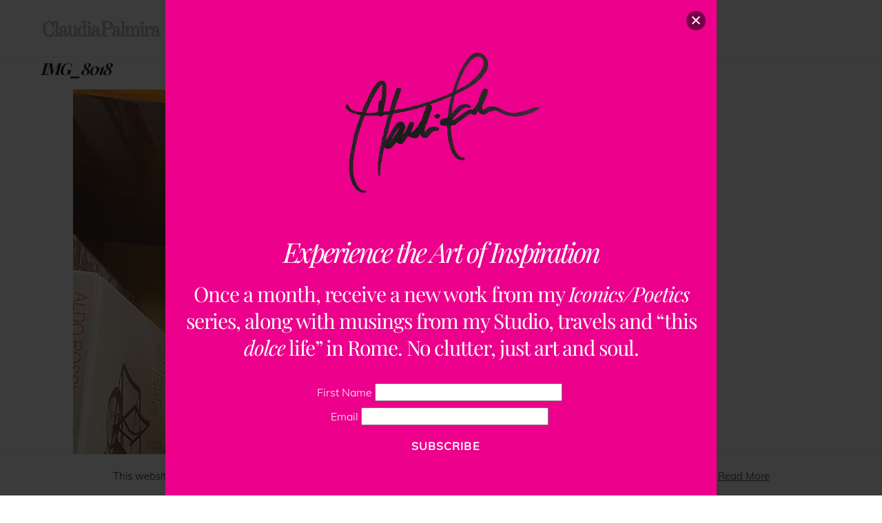

--- FILE ---
content_type: text/html; charset=UTF-8
request_url: https://claudiapalmira.com/lunch-date-at-bulgari-hotel-roma/img_8018/
body_size: 27980
content:
<!DOCTYPE html>
<html lang="en-US">
<head>
        <meta charset="UTF-8">
        <meta name="viewport" content="width=device-width, initial-scale=1, minimum-scale=1">
        <style id="tb_inline_styles" data-no-optimize="1">.tb_animation_on{overflow-x:hidden}.themify_builder .wow{visibility:hidden;animation-fill-mode:both}[data-tf-animation]{will-change:transform,opacity,visibility}.themify_builder .tf_lax_done{transition-duration:.8s;transition-timing-function:cubic-bezier(.165,.84,.44,1)}[data-sticky-active].tb_sticky_scroll_active{z-index:1}[data-sticky-active].tb_sticky_scroll_active .hide-on-stick{display:none}@media(min-width:1025px){.hide-desktop{width:0!important;height:0!important;padding:0!important;visibility:hidden!important;margin:0!important;display:table-column!important;background:0!important;content-visibility:hidden;overflow:hidden!important}}@media(min-width:769px) and (max-width:1024px){.hide-tablet_landscape{width:0!important;height:0!important;padding:0!important;visibility:hidden!important;margin:0!important;display:table-column!important;background:0!important;content-visibility:hidden;overflow:hidden!important}}@media(min-width:481px) and (max-width:768px){.hide-tablet{width:0!important;height:0!important;padding:0!important;visibility:hidden!important;margin:0!important;display:table-column!important;background:0!important;content-visibility:hidden;overflow:hidden!important}}@media(max-width:480px){.hide-mobile{width:0!important;height:0!important;padding:0!important;visibility:hidden!important;margin:0!important;display:table-column!important;background:0!important;content-visibility:hidden;overflow:hidden!important}}@media(max-width:768px){div.module-gallery-grid{--galn:var(--galt)}}@media(max-width:480px){
                .themify_map.tf_map_loaded{width:100%!important}
                .ui.builder_button,.ui.nav li a{padding:.525em 1.15em}
                .fullheight>.row_inner:not(.tb_col_count_1){min-height:0}
                div.module-gallery-grid{--galn:var(--galm);gap:8px}
            }</style><noscript><style>.themify_builder .wow,.wow .tf_lazy{visibility:visible!important}</style></noscript>        <style id="tf_lazy_common" data-no-optimize="1">img{
                max-width:100%;
                height:auto
            }
                                    :where(.tf_in_flx,.tf_flx){display:inline-flex;flex-wrap:wrap;place-items:center}
            .tf_fa,:is(em,i) tf-lottie{display:inline-block;vertical-align:middle}:is(em,i) tf-lottie{width:1.5em;height:1.5em}.tf_fa{width:1em;height:1em;stroke-width:0;stroke:currentColor;overflow:visible;fill:currentColor;pointer-events:none;text-rendering:optimizeSpeed;buffered-rendering:static}#tf_svg symbol{overflow:visible}:where(.tf_lazy){position:relative;visibility:visible;display:block;opacity:.3}.wow .tf_lazy:not(.tf_swiper-slide){visibility:hidden;opacity:1}div.tf_audio_lazy audio{visibility:hidden;height:0;display:inline}.mejs-container{visibility:visible}.tf_iframe_lazy{transition:opacity .3s ease-in-out;min-height:10px}:where(.tf_flx),.tf_swiper-wrapper{display:flex}.tf_swiper-slide{flex-shrink:0;opacity:0;width:100%;height:100%}.tf_swiper-wrapper>br,.tf_lazy.tf_swiper-wrapper .tf_lazy:after,.tf_lazy.tf_swiper-wrapper .tf_lazy:before{display:none}.tf_lazy:after,.tf_lazy:before{content:'';display:inline-block;position:absolute;width:10px!important;height:10px!important;margin:0 3px;top:50%!important;inset-inline:auto 50%!important;border-radius:100%;background-color:currentColor;visibility:visible;animation:tf-hrz-loader infinite .75s cubic-bezier(.2,.68,.18,1.08)}.tf_lazy:after{width:6px!important;height:6px!important;inset-inline:50% auto!important;margin-top:3px;animation-delay:-.4s}@keyframes tf-hrz-loader{0%,100%{transform:scale(1);opacity:1}50%{transform:scale(.1);opacity:.6}}.tf_lazy_lightbox{position:fixed;background:rgba(11,11,11,.8);color:#ccc;top:0;left:0;display:flex;align-items:center;justify-content:center;z-index:999}.tf_lazy_lightbox .tf_lazy:after,.tf_lazy_lightbox .tf_lazy:before{background:#fff}.tf_vd_lazy,tf-lottie{display:flex;flex-wrap:wrap}tf-lottie{aspect-ratio:1.777}.tf_w.tf_vd_lazy video{width:100%;height:auto;position:static;object-fit:cover}</style>
        <link type="image/gif" href="https://claudiapalmira.com/wp-content/uploads/2019/02/favicon.gif" rel="apple-touch-icon" /><link type="image/gif" href="https://claudiapalmira.com/wp-content/uploads/2019/02/favicon.gif" rel="icon" /><meta name='robots' content='index, follow, max-image-preview:large, max-snippet:-1, max-video-preview:-1' />
	<style>img:is([sizes="auto" i], [sizes^="auto," i]) { contain-intrinsic-size: 3000px 1500px }</style>
	
	<!-- This site is optimized with the Yoast SEO plugin v26.4 - https://yoast.com/wordpress/plugins/seo/ -->
	<title>IMG_8018 &#183; ClaudiaPalmira</title>
<style>.flying-press-lazy-bg{background-image:none!important;}</style>


	<link rel="canonical" href="https://claudiapalmira.com/wp-content/uploads/2023/09/IMG_8018.jpg" />
	<meta property="og:locale" content="en_US" />
	<meta property="og:type" content="article" />
	<meta property="og:title" content="IMG_8018 &#183; ClaudiaPalmira" />
	<meta property="og:url" content="https://claudiapalmira.com/wp-content/uploads/2023/09/IMG_8018.jpg" />
	<meta property="og:site_name" content="ClaudiaPalmira" />
	<meta property="article:publisher" content="https://business.facebook.com/studioclaudiapalmira" />
	<meta property="og:image" content="https://claudiapalmira.com/lunch-date-at-bulgari-hotel-roma/img_8018" />
	<meta property="og:image:width" content="1" />
	<meta property="og:image:height" content="1" />
	<meta property="og:image:type" content="image/jpeg" />
	<meta name="twitter:card" content="summary_large_image" />
	<meta name="twitter:site" content="@claudiapalmira" />
	<script type="application/ld+json" class="yoast-schema-graph">{"@context":"https://schema.org","@graph":[{"@type":"WebPage","@id":"https://claudiapalmira.com/wp-content/uploads/2023/09/IMG_8018.jpg","url":"https://claudiapalmira.com/wp-content/uploads/2023/09/IMG_8018.jpg","name":"IMG_8018 &#183; ClaudiaPalmira","isPartOf":{"@id":"https://claudiapalmira.com/#website"},"primaryImageOfPage":{"@id":"https://claudiapalmira.com/wp-content/uploads/2023/09/IMG_8018.jpg#primaryimage"},"image":{"@id":"https://claudiapalmira.com/wp-content/uploads/2023/09/IMG_8018.jpg#primaryimage"},"thumbnailUrl":"https://claudiapalmira.com/wp-content/uploads/2023/09/IMG_8018.jpg","datePublished":"2023-09-30T15:03:05+00:00","breadcrumb":{"@id":"https://claudiapalmira.com/wp-content/uploads/2023/09/IMG_8018.jpg#breadcrumb"},"inLanguage":"en-US","potentialAction":[{"@type":"ReadAction","target":["https://claudiapalmira.com/wp-content/uploads/2023/09/IMG_8018.jpg"]}]},{"@type":"ImageObject","inLanguage":"en-US","@id":"https://claudiapalmira.com/wp-content/uploads/2023/09/IMG_8018.jpg#primaryimage","url":"https://claudiapalmira.com/wp-content/uploads/2023/09/IMG_8018.jpg","contentUrl":"https://claudiapalmira.com/wp-content/uploads/2023/09/IMG_8018.jpg","width":1200,"height":1600},{"@type":"BreadcrumbList","@id":"https://claudiapalmira.com/wp-content/uploads/2023/09/IMG_8018.jpg#breadcrumb","itemListElement":[{"@type":"ListItem","position":1,"name":"Home","item":"https://claudiapalmira.com/"},{"@type":"ListItem","position":2,"name":"Lunch Date at Bulgari Hotel Roma","item":"https://claudiapalmira.com/lunch-date-at-bulgari-hotel-roma/"},{"@type":"ListItem","position":3,"name":"IMG_8018"}]},{"@type":"WebSite","@id":"https://claudiapalmira.com/#website","url":"https://claudiapalmira.com/","name":"ClaudiaPalmira","description":"Designer, artist","potentialAction":[{"@type":"SearchAction","target":{"@type":"EntryPoint","urlTemplate":"https://claudiapalmira.com/?s={search_term_string}"},"query-input":{"@type":"PropertyValueSpecification","valueRequired":true,"valueName":"search_term_string"}}],"inLanguage":"en-US"}]}</script>
	<!-- / Yoast SEO plugin. -->


<link rel="preload" href="https://claudiapalmira.com/wp-content/cache/flying-press/d7a4c70f2290.sbi-styles.min.css" as="style"><link rel='stylesheet' id='sbi_styles-css' href='https://claudiapalmira.com/wp-content/cache/flying-press/d7a4c70f2290.sbi-styles.min.css' media='all' />
<style id='global-styles-inline-css'>:root{--wp--preset--aspect-ratio--square: 1;--wp--preset--aspect-ratio--4-3: 4/3;--wp--preset--aspect-ratio--3-4: 3/4;--wp--preset--aspect-ratio--3-2: 3/2;--wp--preset--aspect-ratio--2-3: 2/3;--wp--preset--aspect-ratio--16-9: 16/9;--wp--preset--aspect-ratio--9-16: 9/16;--wp--preset--color--black: #000000;--wp--preset--color--cyan-bluish-gray: #abb8c3;--wp--preset--color--white: #ffffff;--wp--preset--color--pale-pink: #f78da7;--wp--preset--color--vivid-red: #cf2e2e;--wp--preset--color--luminous-vivid-orange: #ff6900;--wp--preset--color--luminous-vivid-amber: #fcb900;--wp--preset--color--light-green-cyan: #7bdcb5;--wp--preset--color--vivid-green-cyan: #00d084;--wp--preset--color--pale-cyan-blue: #8ed1fc;--wp--preset--color--vivid-cyan-blue: #0693e3;--wp--preset--color--vivid-purple: #9b51e0;--wp--preset--gradient--vivid-cyan-blue-to-vivid-purple: linear-gradient(135deg,rgba(6,147,227,1) 0%,rgb(155,81,224) 100%);--wp--preset--gradient--light-green-cyan-to-vivid-green-cyan: linear-gradient(135deg,rgb(122,220,180) 0%,rgb(0,208,130) 100%);--wp--preset--gradient--luminous-vivid-amber-to-luminous-vivid-orange: linear-gradient(135deg,rgba(252,185,0,1) 0%,rgba(255,105,0,1) 100%);--wp--preset--gradient--luminous-vivid-orange-to-vivid-red: linear-gradient(135deg,rgba(255,105,0,1) 0%,rgb(207,46,46) 100%);--wp--preset--gradient--very-light-gray-to-cyan-bluish-gray: linear-gradient(135deg,rgb(238,238,238) 0%,rgb(169,184,195) 100%);--wp--preset--gradient--cool-to-warm-spectrum: linear-gradient(135deg,rgb(74,234,220) 0%,rgb(151,120,209) 20%,rgb(207,42,186) 40%,rgb(238,44,130) 60%,rgb(251,105,98) 80%,rgb(254,248,76) 100%);--wp--preset--gradient--blush-light-purple: linear-gradient(135deg,rgb(255,206,236) 0%,rgb(152,150,240) 100%);--wp--preset--gradient--blush-bordeaux: linear-gradient(135deg,rgb(254,205,165) 0%,rgb(254,45,45) 50%,rgb(107,0,62) 100%);--wp--preset--gradient--luminous-dusk: linear-gradient(135deg,rgb(255,203,112) 0%,rgb(199,81,192) 50%,rgb(65,88,208) 100%);--wp--preset--gradient--pale-ocean: linear-gradient(135deg,rgb(255,245,203) 0%,rgb(182,227,212) 50%,rgb(51,167,181) 100%);--wp--preset--gradient--electric-grass: linear-gradient(135deg,rgb(202,248,128) 0%,rgb(113,206,126) 100%);--wp--preset--gradient--midnight: linear-gradient(135deg,rgb(2,3,129) 0%,rgb(40,116,252) 100%);--wp--preset--font-size--small: 13px;--wp--preset--font-size--medium: clamp(14px, 0.875rem + ((1vw - 3.2px) * 0.469), 20px);--wp--preset--font-size--large: clamp(22.041px, 1.378rem + ((1vw - 3.2px) * 1.091), 36px);--wp--preset--font-size--x-large: clamp(25.014px, 1.563rem + ((1vw - 3.2px) * 1.327), 42px);--wp--preset--font-family--system-font: -apple-system,BlinkMacSystemFont,"Segoe UI",Roboto,Oxygen-Sans,Ubuntu,Cantarell,"Helvetica Neue",sans-serif;--wp--preset--spacing--20: 0.44rem;--wp--preset--spacing--30: 0.67rem;--wp--preset--spacing--40: 1rem;--wp--preset--spacing--50: 1.5rem;--wp--preset--spacing--60: 2.25rem;--wp--preset--spacing--70: 3.38rem;--wp--preset--spacing--80: 5.06rem;--wp--preset--shadow--natural: 6px 6px 9px rgba(0, 0, 0, 0.2);--wp--preset--shadow--deep: 12px 12px 50px rgba(0, 0, 0, 0.4);--wp--preset--shadow--sharp: 6px 6px 0px rgba(0, 0, 0, 0.2);--wp--preset--shadow--outlined: 6px 6px 0px -3px rgba(255, 255, 255, 1), 6px 6px rgba(0, 0, 0, 1);--wp--preset--shadow--crisp: 6px 6px 0px rgba(0, 0, 0, 1);}:where(body) { margin: 0; }.wp-site-blocks > .alignleft { float: left; margin-right: 2em; }.wp-site-blocks > .alignright { float: right; margin-left: 2em; }.wp-site-blocks > .aligncenter { justify-content: center; margin-left: auto; margin-right: auto; }:where(.wp-site-blocks) > * { margin-block-start: 24px; margin-block-end: 0; }:where(.wp-site-blocks) > :first-child { margin-block-start: 0; }:where(.wp-site-blocks) > :last-child { margin-block-end: 0; }:root { --wp--style--block-gap: 24px; }:root :where(.is-layout-flow) > :first-child{margin-block-start: 0;}:root :where(.is-layout-flow) > :last-child{margin-block-end: 0;}:root :where(.is-layout-flow) > *{margin-block-start: 24px;margin-block-end: 0;}:root :where(.is-layout-constrained) > :first-child{margin-block-start: 0;}:root :where(.is-layout-constrained) > :last-child{margin-block-end: 0;}:root :where(.is-layout-constrained) > *{margin-block-start: 24px;margin-block-end: 0;}:root :where(.is-layout-flex){gap: 24px;}:root :where(.is-layout-grid){gap: 24px;}.is-layout-flow > .alignleft{float: left;margin-inline-start: 0;margin-inline-end: 2em;}.is-layout-flow > .alignright{float: right;margin-inline-start: 2em;margin-inline-end: 0;}.is-layout-flow > .aligncenter{margin-left: auto !important;margin-right: auto !important;}.is-layout-constrained > .alignleft{float: left;margin-inline-start: 0;margin-inline-end: 2em;}.is-layout-constrained > .alignright{float: right;margin-inline-start: 2em;margin-inline-end: 0;}.is-layout-constrained > .aligncenter{margin-left: auto !important;margin-right: auto !important;}.is-layout-constrained > :where(:not(.alignleft):not(.alignright):not(.alignfull)){margin-left: auto !important;margin-right: auto !important;}body .is-layout-flex{display: flex;}.is-layout-flex{flex-wrap: wrap;align-items: center;}.is-layout-flex > :is(*, div){margin: 0;}body .is-layout-grid{display: grid;}.is-layout-grid > :is(*, div){margin: 0;}body{font-family: var(--wp--preset--font-family--system-font);font-size: var(--wp--preset--font-size--medium);line-height: 1.6;padding-top: 0px;padding-right: 0px;padding-bottom: 0px;padding-left: 0px;}a:where(:not(.wp-element-button)){text-decoration: underline;}:root :where(.wp-element-button, .wp-block-button__link){background-color: #32373c;border-width: 0;color: #fff;font-family: inherit;font-size: inherit;line-height: inherit;padding: calc(0.667em + 2px) calc(1.333em + 2px);text-decoration: none;}.has-black-color{color: var(--wp--preset--color--black) !important;}.has-cyan-bluish-gray-color{color: var(--wp--preset--color--cyan-bluish-gray) !important;}.has-white-color{color: var(--wp--preset--color--white) !important;}.has-pale-pink-color{color: var(--wp--preset--color--pale-pink) !important;}.has-vivid-red-color{color: var(--wp--preset--color--vivid-red) !important;}.has-luminous-vivid-orange-color{color: var(--wp--preset--color--luminous-vivid-orange) !important;}.has-luminous-vivid-amber-color{color: var(--wp--preset--color--luminous-vivid-amber) !important;}.has-light-green-cyan-color{color: var(--wp--preset--color--light-green-cyan) !important;}.has-vivid-green-cyan-color{color: var(--wp--preset--color--vivid-green-cyan) !important;}.has-pale-cyan-blue-color{color: var(--wp--preset--color--pale-cyan-blue) !important;}.has-vivid-cyan-blue-color{color: var(--wp--preset--color--vivid-cyan-blue) !important;}.has-vivid-purple-color{color: var(--wp--preset--color--vivid-purple) !important;}.has-black-background-color{background-color: var(--wp--preset--color--black) !important;}.has-cyan-bluish-gray-background-color{background-color: var(--wp--preset--color--cyan-bluish-gray) !important;}.has-white-background-color{background-color: var(--wp--preset--color--white) !important;}.has-pale-pink-background-color{background-color: var(--wp--preset--color--pale-pink) !important;}.has-vivid-red-background-color{background-color: var(--wp--preset--color--vivid-red) !important;}.has-luminous-vivid-orange-background-color{background-color: var(--wp--preset--color--luminous-vivid-orange) !important;}.has-luminous-vivid-amber-background-color{background-color: var(--wp--preset--color--luminous-vivid-amber) !important;}.has-light-green-cyan-background-color{background-color: var(--wp--preset--color--light-green-cyan) !important;}.has-vivid-green-cyan-background-color{background-color: var(--wp--preset--color--vivid-green-cyan) !important;}.has-pale-cyan-blue-background-color{background-color: var(--wp--preset--color--pale-cyan-blue) !important;}.has-vivid-cyan-blue-background-color{background-color: var(--wp--preset--color--vivid-cyan-blue) !important;}.has-vivid-purple-background-color{background-color: var(--wp--preset--color--vivid-purple) !important;}.has-black-border-color{border-color: var(--wp--preset--color--black) !important;}.has-cyan-bluish-gray-border-color{border-color: var(--wp--preset--color--cyan-bluish-gray) !important;}.has-white-border-color{border-color: var(--wp--preset--color--white) !important;}.has-pale-pink-border-color{border-color: var(--wp--preset--color--pale-pink) !important;}.has-vivid-red-border-color{border-color: var(--wp--preset--color--vivid-red) !important;}.has-luminous-vivid-orange-border-color{border-color: var(--wp--preset--color--luminous-vivid-orange) !important;}.has-luminous-vivid-amber-border-color{border-color: var(--wp--preset--color--luminous-vivid-amber) !important;}.has-light-green-cyan-border-color{border-color: var(--wp--preset--color--light-green-cyan) !important;}.has-vivid-green-cyan-border-color{border-color: var(--wp--preset--color--vivid-green-cyan) !important;}.has-pale-cyan-blue-border-color{border-color: var(--wp--preset--color--pale-cyan-blue) !important;}.has-vivid-cyan-blue-border-color{border-color: var(--wp--preset--color--vivid-cyan-blue) !important;}.has-vivid-purple-border-color{border-color: var(--wp--preset--color--vivid-purple) !important;}.has-vivid-cyan-blue-to-vivid-purple-gradient-background{background: var(--wp--preset--gradient--vivid-cyan-blue-to-vivid-purple) !important;}.has-light-green-cyan-to-vivid-green-cyan-gradient-background{background: var(--wp--preset--gradient--light-green-cyan-to-vivid-green-cyan) !important;}.has-luminous-vivid-amber-to-luminous-vivid-orange-gradient-background{background: var(--wp--preset--gradient--luminous-vivid-amber-to-luminous-vivid-orange) !important;}.has-luminous-vivid-orange-to-vivid-red-gradient-background{background: var(--wp--preset--gradient--luminous-vivid-orange-to-vivid-red) !important;}.has-very-light-gray-to-cyan-bluish-gray-gradient-background{background: var(--wp--preset--gradient--very-light-gray-to-cyan-bluish-gray) !important;}.has-cool-to-warm-spectrum-gradient-background{background: var(--wp--preset--gradient--cool-to-warm-spectrum) !important;}.has-blush-light-purple-gradient-background{background: var(--wp--preset--gradient--blush-light-purple) !important;}.has-blush-bordeaux-gradient-background{background: var(--wp--preset--gradient--blush-bordeaux) !important;}.has-luminous-dusk-gradient-background{background: var(--wp--preset--gradient--luminous-dusk) !important;}.has-pale-ocean-gradient-background{background: var(--wp--preset--gradient--pale-ocean) !important;}.has-electric-grass-gradient-background{background: var(--wp--preset--gradient--electric-grass) !important;}.has-midnight-gradient-background{background: var(--wp--preset--gradient--midnight) !important;}.has-small-font-size{font-size: var(--wp--preset--font-size--small) !important;}.has-medium-font-size{font-size: var(--wp--preset--font-size--medium) !important;}.has-large-font-size{font-size: var(--wp--preset--font-size--large) !important;}.has-x-large-font-size{font-size: var(--wp--preset--font-size--x-large) !important;}.has-system-font-font-family{font-family: var(--wp--preset--font-family--system-font) !important;}
:root :where(.wp-block-pullquote){font-size: clamp(0.984em, 0.984rem + ((1vw - 0.2em) * 0.645), 1.5em);line-height: 1.6;}</style>
<link rel="preload" href="https://claudiapalmira.com/wp-content/cache/flying-press/20e8490fab0d.cookie-law-info-public.css" as="style"><link rel='stylesheet' id='cookie-law-info-css' href='https://claudiapalmira.com/wp-content/cache/flying-press/20e8490fab0d.cookie-law-info-public.css' media='all' />
<link rel="preload" href="https://claudiapalmira.com/wp-content/cache/flying-press/359aca8a88b2.cookie-law-info-gdpr.css" as="style"><link rel='stylesheet' id='cookie-law-info-gdpr-css' href='https://claudiapalmira.com/wp-content/cache/flying-press/359aca8a88b2.cookie-law-info-gdpr.css' media='all' />
<link rel="preload" href="https://claudiapalmira.com/wp-content/cache/flying-press/2ba4e4a1f9f5.styles.css" as="style"><link rel='stylesheet' id='themify-shortcodes-css' href='https://claudiapalmira.com/wp-content/cache/flying-press/2ba4e4a1f9f5.styles.css' media='all' />
<script defer src="https://claudiapalmira.com/wp-includes/js/jquery/jquery.min.js?ver=826eb77e86b0" id="jquery-core-js"></script>
<script defer src="https://claudiapalmira.com/wp-includes/js/jquery/jquery-migrate.min.js?ver=9ffeb32e2d9e" id="jquery-migrate-js"></script>
<script id="cookie-law-info-js-extra" defer src="data:text/javascript,var%20Cli_Data%20%3D%20%7B%22nn_cookie_ids%22%3A%5B%5D%2C%22cookielist%22%3A%5B%5D%2C%22non_necessary_cookies%22%3A%5B%5D%2C%22ccpaEnabled%22%3A%22%22%2C%22ccpaRegionBased%22%3A%22%22%2C%22ccpaBarEnabled%22%3A%22%22%2C%22strictlyEnabled%22%3A%5B%22necessary%22%2C%22obligatoire%22%5D%2C%22ccpaType%22%3A%22gdpr%22%2C%22js_blocking%22%3A%22%22%2C%22custom_integration%22%3A%22%22%2C%22triggerDomRefresh%22%3A%22%22%2C%22secure_cookies%22%3A%22%22%7D%3B%0Avar%20cli_cookiebar_settings%20%3D%20%7B%22animate_speed_hide%22%3A%22500%22%2C%22animate_speed_show%22%3A%22500%22%2C%22background%22%3A%22%23fff%22%2C%22border%22%3A%22%23444%22%2C%22border_on%22%3A%22%22%2C%22button_1_button_colour%22%3A%22%23000000%22%2C%22button_1_button_hover%22%3A%22%23000000%22%2C%22button_1_link_colour%22%3A%22%23ffffff%22%2C%22button_1_as_button%22%3A%221%22%2C%22button_1_new_win%22%3A%22%22%2C%22button_2_button_colour%22%3A%22%23333%22%2C%22button_2_button_hover%22%3A%22%23292929%22%2C%22button_2_link_colour%22%3A%22%23444%22%2C%22button_2_as_button%22%3A%22%22%2C%22button_2_hidebar%22%3A%22%22%2C%22button_3_button_colour%22%3A%22%23000%22%2C%22button_3_button_hover%22%3A%22%23000000%22%2C%22button_3_link_colour%22%3A%22%239b9b9b%22%2C%22button_3_as_button%22%3A%221%22%2C%22button_3_new_win%22%3A%22%22%2C%22button_4_button_colour%22%3A%22%23000%22%2C%22button_4_button_hover%22%3A%22%23000000%22%2C%22button_4_link_colour%22%3A%22%23fff%22%2C%22button_4_as_button%22%3A%221%22%2C%22button_7_button_colour%22%3A%22%2361a229%22%2C%22button_7_button_hover%22%3A%22%234e8221%22%2C%22button_7_link_colour%22%3A%22%23fff%22%2C%22button_7_as_button%22%3A%221%22%2C%22button_7_new_win%22%3A%22%22%2C%22font_family%22%3A%22inherit%22%2C%22header_fix%22%3A%22%22%2C%22notify_animate_hide%22%3A%22%22%2C%22notify_animate_show%22%3A%22%22%2C%22notify_div_id%22%3A%22%23cookie-law-info-bar%22%2C%22notify_position_horizontal%22%3A%22right%22%2C%22notify_position_vertical%22%3A%22bottom%22%2C%22scroll_close%22%3A%221%22%2C%22scroll_close_reload%22%3A%22%22%2C%22accept_close_reload%22%3A%22%22%2C%22reject_close_reload%22%3A%22%22%2C%22showagain_tab%22%3A%221%22%2C%22showagain_background%22%3A%22%23fff%22%2C%22showagain_border%22%3A%22%23000%22%2C%22showagain_div_id%22%3A%22%23cookie-law-info-again%22%2C%22showagain_x_position%22%3A%22100px%22%2C%22text%22%3A%22%23000%22%2C%22show_once_yn%22%3A%221%22%2C%22show_once%22%3A%2210000%22%2C%22logging_on%22%3A%22%22%2C%22as_popup%22%3A%22%22%2C%22popup_overlay%22%3A%221%22%2C%22bar_heading_text%22%3A%22%22%2C%22cookie_bar_as%22%3A%22banner%22%2C%22popup_showagain_position%22%3A%22bottom-right%22%2C%22widget_position%22%3A%22left%22%7D%3B%0Avar%20log_object%20%3D%20%7B%22ajax_url%22%3A%22https%3A%5C%2F%5C%2Fclaudiapalmira.com%5C%2Fwp-admin%5C%2Fadmin-ajax.php%22%7D%3B"></script>
<script defer src="https://claudiapalmira.com/wp-content/cache/flying-press/c5592a6fda4d.cookie-law-info-public.js" id="cookie-law-info-js"></script>
<link rel='shortlink' href='https://claudiapalmira.com/?p=11494' />

	<style>@keyframes themifyAnimatedBG{
		0%{background-color:#33baab}100%{background-color:#e33b9e}50%{background-color:#4961d7}33.3%{background-color:#2ea85c}25%{background-color:#2bb8ed}20%{background-color:#dd5135}
	}
	.module_row.animated-bg{
		animation:themifyAnimatedBG 30000ms infinite alternate
	}</style>
	<meta name="msvalidate.01" content="2005ECB2CE9E27AFB830C7FAB9FF5D75" />
<meta http-equiv="Content-Type" content="text/html; charset=ISO-8859-1" />
	
	<meta name="Description" content="designer and editor Claudia Palmira creates graphics for print and web in Rome, Italy and New York, NY." />
	<meta name="Keywords" content="Claudia Palmira, Claudia Acunto, designer, artist, design, Rome, New York, websites, graphic design, web design, website, book design, broadcast design, editor, Rome, Italy, design studio, Rome design, Rome graphics, grafica, siti web, Roma grafica" />

<link href="https://claudiapalmira.com/wp-content/cache/flying-press/1b3f5dbd5360.7c59c77e3a6c.google-font.css" rel='stylesheet' type='text/css'>
<!--
<script type="text/javascript" src="//downloads.mailchimp.com/js/signup-forms/popup/unique-methods/embed.js" data-dojo-config="usePlainJson: true, isDebug: false" defer></script><script type="text/javascript" defer src="data:text/javascript,window.dojoRequire%28%5B%22mojo%2Fsignup-forms%2FLoader%22%5D%2C%20function%28L%29%20%7B%20L.start%28%7B%22baseUrl%22%3A%22mc.us5.list-manage.com%22%2C%22uuid%22%3A%229344a8b8fdd3796e1ccb8451d%22%2C%22lid%22%3A%22c7a4ced182%22%2C%22uniqueMethods%22%3Atrue%7D%29%20%7D%29"></script>-->

	<!-- Google tag (gtag.js) -->
	
<script src="https://www.googletagmanager.com/gtag/js?id=G-LFSY3BZZ3K" defer></script>
<script defer src="data:text/javascript,window.dataLayer%20%3D%20window.dataLayer%20%7C%7C%20%5B%5D%3B%0D%0Afunction%20gtag%28%29%7BdataLayer.push%28arguments%29%3B%7D%0D%0Agtag%28%27js%27%2C%20new%20Date%28%29%29%3B%0D%0Agtag%28%27config%27%2C%20%27G-LFSY3BZZ3K%27%29%3B"></script>		<style>:root{--builder-tiles-gutter:0px}</style>
		<link rel="icon" href="https://claudiapalmira.com/wp-content/uploads/2019/02/cropped-claudiapalmira-logo-32x32.png" sizes="32x32" />
<link rel="icon" href="https://claudiapalmira.com/wp-content/uploads/2019/02/cropped-claudiapalmira-logo-192x192.png" sizes="192x192" />
<link rel="apple-touch-icon" href="https://claudiapalmira.com/wp-content/uploads/2019/02/cropped-claudiapalmira-logo-180x180.png" />
<meta name="msapplication-TileImage" content="https://claudiapalmira.com/wp-content/uploads/2019/02/cropped-claudiapalmira-logo-270x270.png" />
<link rel="prefetch" href="https://claudiapalmira.com/wp-content/themes/themify-ultra/js/themify-script.js?ver=8.0.6" as="script" fetchpriority="low"><link rel="prefetch" href="https://claudiapalmira.com/wp-content/themes/themify-ultra/themify/js/modules/themify-sidemenu.js?ver=8.1.8" as="script" fetchpriority="low"><link rel="preload" href="https://claudiapalmira.com/wp-content/uploads/2023/12/footer_logo.jpg" as="image"><link rel="preload" href="https://claudiapalmira.com/wp-content/themes/themify-ultra/themify/themify-builder/js/themify-builder-script.js?ver=8.1.8" as="script" fetchpriority="low"><style id="tf_gf_fonts_style">@font-face{font-display:swap;font-family:'Muli';font-style:italic;font-weight:300;src:url(https://claudiapalmira.com/wp-content/uploads/2023/09/7Au-p_0qiz-afTf2IALT8kU.woff2) format("woff2");unicode-range:U+0102-0103,U+0110-0111,U+0128-0129,U+0168-0169,U+01A0-01A1,U+01AF-01B0,U+0300-0301,U+0303-0304,U+0308-0309,U+0323,U+0329,U+1EA0-1EF9,U+20AB;}@font-face{font-display:swap;font-family:'Muli';font-style:italic;font-weight:300;src:url(https://claudiapalmira.com/wp-content/uploads/2016/04/7Au-p_0qiz-afTf2IQLT8kU.woff2) format("woff2");unicode-range:U+0100-02BA,U+02BD-02C5,U+02C7-02CC,U+02CE-02D7,U+02DD-02FF,U+0304,U+0308,U+0329,U+1D00-1DBF,U+1E00-1E9F,U+1EF2-1EFF,U+2020,U+20A0-20AB,U+20AD-20C0,U+2113,U+2C60-2C7F,U+A720-A7FF;}@font-face{font-display:swap;font-family:'Muli';font-style:italic;font-weight:300;src:url(https://claudiapalmira.com/wp-content/uploads/2023/09/7Au-p_0qiz-afTf2LwLT.woff2) format("woff2");unicode-range:U+0000-00FF,U+0131,U+0152-0153,U+02BB-02BC,U+02C6,U+02DA,U+02DC,U+0304,U+0308,U+0329,U+2000-206F,U+20AC,U+2122,U+2191,U+2193,U+2212,U+2215,U+FEFF,U+FFFD;}@font-face{font-display:swap;font-family:'Muli';font-style:italic;src:url(https://claudiapalmira.com/wp-content/uploads/2023/09/7Au-p_0qiz-afTf2IALT8kU.woff2) format("woff2");unicode-range:U+0102-0103,U+0110-0111,U+0128-0129,U+0168-0169,U+01A0-01A1,U+01AF-01B0,U+0300-0301,U+0303-0304,U+0308-0309,U+0323,U+0329,U+1EA0-1EF9,U+20AB;}@font-face{font-display:swap;font-family:'Muli';font-style:italic;src:url(https://claudiapalmira.com/wp-content/uploads/2016/04/7Au-p_0qiz-afTf2IQLT8kU.woff2) format("woff2");unicode-range:U+0100-02BA,U+02BD-02C5,U+02C7-02CC,U+02CE-02D7,U+02DD-02FF,U+0304,U+0308,U+0329,U+1D00-1DBF,U+1E00-1E9F,U+1EF2-1EFF,U+2020,U+20A0-20AB,U+20AD-20C0,U+2113,U+2C60-2C7F,U+A720-A7FF;}@font-face{font-display:swap;font-family:'Muli';font-style:italic;src:url(https://claudiapalmira.com/wp-content/uploads/2023/09/7Au-p_0qiz-afTf2LwLT.woff2) format("woff2");unicode-range:U+0000-00FF,U+0131,U+0152-0153,U+02BB-02BC,U+02C6,U+02DA,U+02DC,U+0304,U+0308,U+0329,U+2000-206F,U+20AC,U+2122,U+2191,U+2193,U+2212,U+2215,U+FEFF,U+FFFD;}@font-face{font-display:swap;font-family:'Muli';font-weight:300;src:url(https://claudiapalmira.com/wp-content/uploads/2023/09/7Auwp_0qiz-afT3GLRrX.woff2) format("woff2");unicode-range:U+0102-0103,U+0110-0111,U+0128-0129,U+0168-0169,U+01A0-01A1,U+01AF-01B0,U+0300-0301,U+0303-0304,U+0308-0309,U+0323,U+0329,U+1EA0-1EF9,U+20AB;}@font-face{font-display:swap;font-family:'Muli';font-weight:300;src:url(https://claudiapalmira.com/wp-content/uploads/2016/04/7Auwp_0qiz-afTzGLRrX.woff2) format("woff2");unicode-range:U+0100-02BA,U+02BD-02C5,U+02C7-02CC,U+02CE-02D7,U+02DD-02FF,U+0304,U+0308,U+0329,U+1D00-1DBF,U+1E00-1E9F,U+1EF2-1EFF,U+2020,U+20A0-20AB,U+20AD-20C0,U+2113,U+2C60-2C7F,U+A720-A7FF;}@font-face{font-display:swap;font-family:'Muli';font-weight:300;src:url(https://claudiapalmira.com/wp-content/uploads/2023/09/7Auwp_0qiz-afTLGLQ.woff2) format("woff2");unicode-range:U+0000-00FF,U+0131,U+0152-0153,U+02BB-02BC,U+02C6,U+02DA,U+02DC,U+0304,U+0308,U+0329,U+2000-206F,U+20AC,U+2122,U+2191,U+2193,U+2212,U+2215,U+FEFF,U+FFFD;}@font-face{font-display:swap;font-family:'Muli';src:url(https://claudiapalmira.com/wp-content/uploads/2023/09/7Auwp_0qiz-afT3GLRrX.woff2) format("woff2");unicode-range:U+0102-0103,U+0110-0111,U+0128-0129,U+0168-0169,U+01A0-01A1,U+01AF-01B0,U+0300-0301,U+0303-0304,U+0308-0309,U+0323,U+0329,U+1EA0-1EF9,U+20AB;}@font-face{font-display:swap;font-family:'Muli';src:url(https://claudiapalmira.com/wp-content/uploads/2016/04/7Auwp_0qiz-afTzGLRrX.woff2) format("woff2");unicode-range:U+0100-02BA,U+02BD-02C5,U+02C7-02CC,U+02CE-02D7,U+02DD-02FF,U+0304,U+0308,U+0329,U+1D00-1DBF,U+1E00-1E9F,U+1EF2-1EFF,U+2020,U+20A0-20AB,U+20AD-20C0,U+2113,U+2C60-2C7F,U+A720-A7FF;}@font-face{font-display:swap;font-family:'Muli';src:url(https://claudiapalmira.com/wp-content/uploads/2023/09/7Auwp_0qiz-afTLGLQ.woff2) format("woff2");unicode-range:U+0000-00FF,U+0131,U+0152-0153,U+02BB-02BC,U+02C6,U+02DA,U+02DC,U+0304,U+0308,U+0329,U+2000-206F,U+20AC,U+2122,U+2191,U+2193,U+2212,U+2215,U+FEFF,U+FFFD;}@font-face{font-display:swap;font-family:'Old Standard TT';font-style:italic;src:url(https://claudiapalmira.com/wp-content/uploads/2023/09/MwQsbh3o1vLImiwAVvYawgcf2eVer2q3bHNiZg.woff2) format("woff2");unicode-range:U+0460-052F,U+1C80-1C8A,U+20B4,U+2DE0-2DFF,U+A640-A69F,U+FE2E-FE2F;}@font-face{font-display:swap;font-family:'Old Standard TT';font-style:italic;src:url(https://claudiapalmira.com/wp-content/uploads/2016/04/MwQsbh3o1vLImiwAVvYawgcf2eVer2q-bHNiZg.woff2) format("woff2");unicode-range:U+0301,U+0400-045F,U+0490-0491,U+04B0-04B1,U+2116;}@font-face{font-display:swap;font-family:'Old Standard TT';font-style:italic;src:url(https://claudiapalmira.com/wp-content/uploads/2023/09/MwQsbh3o1vLImiwAVvYawgcf2eVer2q1bHNiZg.woff2) format("woff2");unicode-range:U+0102-0103,U+0110-0111,U+0128-0129,U+0168-0169,U+01A0-01A1,U+01AF-01B0,U+0300-0301,U+0303-0304,U+0308-0309,U+0323,U+0329,U+1EA0-1EF9,U+20AB;}@font-face{font-display:swap;font-family:'Old Standard TT';font-style:italic;src:url(https://claudiapalmira.com/wp-content/uploads/2016/04/MwQsbh3o1vLImiwAVvYawgcf2eVer2q0bHNiZg.woff2) format("woff2");unicode-range:U+0100-02BA,U+02BD-02C5,U+02C7-02CC,U+02CE-02D7,U+02DD-02FF,U+0304,U+0308,U+0329,U+1D00-1DBF,U+1E00-1E9F,U+1EF2-1EFF,U+2020,U+20A0-20AB,U+20AD-20C0,U+2113,U+2C60-2C7F,U+A720-A7FF;}@font-face{font-display:swap;font-family:'Old Standard TT';font-style:italic;src:url(https://claudiapalmira.com/wp-content/uploads/2023/09/MwQsbh3o1vLImiwAVvYawgcf2eVer2q6bHM.woff2) format("woff2");unicode-range:U+0000-00FF,U+0131,U+0152-0153,U+02BB-02BC,U+02C6,U+02DA,U+02DC,U+0304,U+0308,U+0329,U+2000-206F,U+20AC,U+2122,U+2191,U+2193,U+2212,U+2215,U+FEFF,U+FFFD;}@font-face{font-display:swap;font-family:'Old Standard TT';src:url(https://claudiapalmira.com/wp-content/uploads/2016/04/MwQubh3o1vLImiwAVvYawgcf2eVep1q4dHc.woff2) format("woff2");unicode-range:U+0460-052F,U+1C80-1C8A,U+20B4,U+2DE0-2DFF,U+A640-A69F,U+FE2E-FE2F;}@font-face{font-display:swap;font-family:'Old Standard TT';src:url(https://claudiapalmira.com/wp-content/uploads/2023/09/MwQubh3o1vLImiwAVvYawgcf2eVerlq4dHc.woff2) format("woff2");unicode-range:U+0301,U+0400-045F,U+0490-0491,U+04B0-04B1,U+2116;}@font-face{font-display:swap;font-family:'Old Standard TT';src:url(https://claudiapalmira.com/wp-content/uploads/2016/04/MwQubh3o1vLImiwAVvYawgcf2eVepVq4dHc.woff2) format("woff2");unicode-range:U+0102-0103,U+0110-0111,U+0128-0129,U+0168-0169,U+01A0-01A1,U+01AF-01B0,U+0300-0301,U+0303-0304,U+0308-0309,U+0323,U+0329,U+1EA0-1EF9,U+20AB;}@font-face{font-display:swap;font-family:'Old Standard TT';src:url(https://claudiapalmira.com/wp-content/uploads/2023/09/MwQubh3o1vLImiwAVvYawgcf2eVepFq4dHc.woff2) format("woff2");unicode-range:U+0100-02BA,U+02BD-02C5,U+02C7-02CC,U+02CE-02D7,U+02DD-02FF,U+0304,U+0308,U+0329,U+1D00-1DBF,U+1E00-1E9F,U+1EF2-1EFF,U+2020,U+20A0-20AB,U+20AD-20C0,U+2113,U+2C60-2C7F,U+A720-A7FF;}@font-face{font-display:swap;font-family:'Old Standard TT';src:url(https://claudiapalmira.com/wp-content/uploads/2016/04/MwQubh3o1vLImiwAVvYawgcf2eVeqlq4.woff2) format("woff2");unicode-range:U+0000-00FF,U+0131,U+0152-0153,U+02BB-02BC,U+02C6,U+02DA,U+02DC,U+0304,U+0308,U+0329,U+2000-206F,U+20AC,U+2122,U+2191,U+2193,U+2212,U+2215,U+FEFF,U+FFFD;}@font-face{font-display:swap;font-family:'Playfair Display';font-style:italic;src:url(https://claudiapalmira.com/wp-content/uploads/2016/04/nuFkD-vYSZviVYUb_rj3ij__anPXDTnohkk72xU.woff2) format("woff2");unicode-range:U+0301,U+0400-045F,U+0490-0491,U+04B0-04B1,U+2116;}@font-face{font-display:swap;font-family:'Playfair Display';font-style:italic;src:url(https://claudiapalmira.com/wp-content/uploads/2016/04/nuFkD-vYSZviVYUb_rj3ij__anPXDTnojUk72xU.woff2) format("woff2");unicode-range:U+0102-0103,U+0110-0111,U+0128-0129,U+0168-0169,U+01A0-01A1,U+01AF-01B0,U+0300-0301,U+0303-0304,U+0308-0309,U+0323,U+0329,U+1EA0-1EF9,U+20AB;}@font-face{font-display:swap;font-family:'Playfair Display';font-style:italic;src:url(https://claudiapalmira.com/wp-content/uploads/2016/04/nuFkD-vYSZviVYUb_rj3ij__anPXDTnojEk72xU.woff2) format("woff2");unicode-range:U+0100-02BA,U+02BD-02C5,U+02C7-02CC,U+02CE-02D7,U+02DD-02FF,U+0304,U+0308,U+0329,U+1D00-1DBF,U+1E00-1E9F,U+1EF2-1EFF,U+2020,U+20A0-20AB,U+20AD-20C0,U+2113,U+2C60-2C7F,U+A720-A7FF;}@font-face{font-display:swap;font-family:'Playfair Display';font-style:italic;src:url(https://claudiapalmira.com/wp-content/uploads/2016/04/nuFkD-vYSZviVYUb_rj3ij__anPXDTnogkk7.woff2) format("woff2");unicode-range:U+0000-00FF,U+0131,U+0152-0153,U+02BB-02BC,U+02C6,U+02DA,U+02DC,U+0304,U+0308,U+0329,U+2000-206F,U+20AC,U+2122,U+2191,U+2193,U+2212,U+2215,U+FEFF,U+FFFD;}@font-face{font-display:swap;font-family:'Playfair Display';font-style:italic;font-weight:700;src:url(https://claudiapalmira.com/wp-content/uploads/2016/04/nuFkD-vYSZviVYUb_rj3ij__anPXDTnohkk72xU.woff2) format("woff2");unicode-range:U+0301,U+0400-045F,U+0490-0491,U+04B0-04B1,U+2116;}@font-face{font-display:swap;font-family:'Playfair Display';font-style:italic;font-weight:700;src:url(https://claudiapalmira.com/wp-content/uploads/2016/04/nuFkD-vYSZviVYUb_rj3ij__anPXDTnojUk72xU.woff2) format("woff2");unicode-range:U+0102-0103,U+0110-0111,U+0128-0129,U+0168-0169,U+01A0-01A1,U+01AF-01B0,U+0300-0301,U+0303-0304,U+0308-0309,U+0323,U+0329,U+1EA0-1EF9,U+20AB;}@font-face{font-display:swap;font-family:'Playfair Display';font-style:italic;font-weight:700;src:url(https://claudiapalmira.com/wp-content/uploads/2016/04/nuFkD-vYSZviVYUb_rj3ij__anPXDTnojEk72xU.woff2) format("woff2");unicode-range:U+0100-02BA,U+02BD-02C5,U+02C7-02CC,U+02CE-02D7,U+02DD-02FF,U+0304,U+0308,U+0329,U+1D00-1DBF,U+1E00-1E9F,U+1EF2-1EFF,U+2020,U+20A0-20AB,U+20AD-20C0,U+2113,U+2C60-2C7F,U+A720-A7FF;}@font-face{font-display:swap;font-family:'Playfair Display';font-style:italic;font-weight:700;src:url(https://claudiapalmira.com/wp-content/uploads/2016/04/nuFkD-vYSZviVYUb_rj3ij__anPXDTnogkk7.woff2) format("woff2");unicode-range:U+0000-00FF,U+0131,U+0152-0153,U+02BB-02BC,U+02C6,U+02DA,U+02DC,U+0304,U+0308,U+0329,U+2000-206F,U+20AC,U+2122,U+2191,U+2193,U+2212,U+2215,U+FEFF,U+FFFD;}@font-face{font-display:swap;font-family:'Playfair Display';src:url(https://claudiapalmira.com/wp-content/uploads/2016/04/nuFiD-vYSZviVYUb_rj3ij__anPXDTjYgFE_.woff2) format("woff2");unicode-range:U+0301,U+0400-045F,U+0490-0491,U+04B0-04B1,U+2116;}@font-face{font-display:swap;font-family:'Playfair Display';src:url(https://claudiapalmira.com/wp-content/uploads/2016/04/nuFiD-vYSZviVYUb_rj3ij__anPXDTPYgFE_.woff2) format("woff2");unicode-range:U+0102-0103,U+0110-0111,U+0128-0129,U+0168-0169,U+01A0-01A1,U+01AF-01B0,U+0300-0301,U+0303-0304,U+0308-0309,U+0323,U+0329,U+1EA0-1EF9,U+20AB;}@font-face{font-display:swap;font-family:'Playfair Display';src:url(https://claudiapalmira.com/wp-content/uploads/2016/04/nuFiD-vYSZviVYUb_rj3ij__anPXDTLYgFE_.woff2) format("woff2");unicode-range:U+0100-02BA,U+02BD-02C5,U+02C7-02CC,U+02CE-02D7,U+02DD-02FF,U+0304,U+0308,U+0329,U+1D00-1DBF,U+1E00-1E9F,U+1EF2-1EFF,U+2020,U+20A0-20AB,U+20AD-20C0,U+2113,U+2C60-2C7F,U+A720-A7FF;}@font-face{font-display:swap;font-family:'Playfair Display';src:url(https://claudiapalmira.com/wp-content/uploads/2016/04/nuFiD-vYSZviVYUb_rj3ij__anPXDTzYgA.woff2) format("woff2");unicode-range:U+0000-00FF,U+0131,U+0152-0153,U+02BB-02BC,U+02C6,U+02DA,U+02DC,U+0304,U+0308,U+0329,U+2000-206F,U+20AC,U+2122,U+2191,U+2193,U+2212,U+2215,U+FEFF,U+FFFD;}@font-face{font-display:swap;font-family:'Playfair Display';font-weight:700;src:url(https://claudiapalmira.com/wp-content/uploads/2016/04/nuFiD-vYSZviVYUb_rj3ij__anPXDTjYgFE_.woff2) format("woff2");unicode-range:U+0301,U+0400-045F,U+0490-0491,U+04B0-04B1,U+2116;}@font-face{font-display:swap;font-family:'Playfair Display';font-weight:700;src:url(https://claudiapalmira.com/wp-content/uploads/2016/04/nuFiD-vYSZviVYUb_rj3ij__anPXDTPYgFE_.woff2) format("woff2");unicode-range:U+0102-0103,U+0110-0111,U+0128-0129,U+0168-0169,U+01A0-01A1,U+01AF-01B0,U+0300-0301,U+0303-0304,U+0308-0309,U+0323,U+0329,U+1EA0-1EF9,U+20AB;}@font-face{font-display:swap;font-family:'Playfair Display';font-weight:700;src:url(https://claudiapalmira.com/wp-content/uploads/2016/04/nuFiD-vYSZviVYUb_rj3ij__anPXDTLYgFE_.woff2) format("woff2");unicode-range:U+0100-02BA,U+02BD-02C5,U+02C7-02CC,U+02CE-02D7,U+02DD-02FF,U+0304,U+0308,U+0329,U+1D00-1DBF,U+1E00-1E9F,U+1EF2-1EFF,U+2020,U+20A0-20AB,U+20AD-20C0,U+2113,U+2C60-2C7F,U+A720-A7FF;}@font-face{font-display:swap;font-family:'Playfair Display';font-weight:700;src:url(https://claudiapalmira.com/wp-content/uploads/2016/04/nuFiD-vYSZviVYUb_rj3ij__anPXDTzYgA.woff2) format("woff2");unicode-range:U+0000-00FF,U+0131,U+0152-0153,U+02BB-02BC,U+02C6,U+02DA,U+02DC,U+0304,U+0308,U+0329,U+2000-206F,U+20AC,U+2122,U+2191,U+2193,U+2212,U+2215,U+FEFF,U+FFFD;}@font-face{font-display:swap;font-family:'Public Sans';font-style:italic;src:url(https://claudiapalmira.com/wp-content/uploads/2016/04/ijwTs572Xtc6ZYQws9YVwnNDTJPax9k0.woff2) format("woff2");unicode-range:U+0102-0103,U+0110-0111,U+0128-0129,U+0168-0169,U+01A0-01A1,U+01AF-01B0,U+0300-0301,U+0303-0304,U+0308-0309,U+0323,U+0329,U+1EA0-1EF9,U+20AB;}@font-face{font-display:swap;font-family:'Public Sans';font-style:italic;src:url(https://claudiapalmira.com/wp-content/uploads/2016/04/ijwTs572Xtc6ZYQws9YVwnNDTJLax9k0.woff2) format("woff2");unicode-range:U+0100-02BA,U+02BD-02C5,U+02C7-02CC,U+02CE-02D7,U+02DD-02FF,U+0304,U+0308,U+0329,U+1D00-1DBF,U+1E00-1E9F,U+1EF2-1EFF,U+2020,U+20A0-20AB,U+20AD-20C0,U+2113,U+2C60-2C7F,U+A720-A7FF;}@font-face{font-display:swap;font-family:'Public Sans';font-style:italic;src:url(https://claudiapalmira.com/wp-content/uploads/2016/04/ijwTs572Xtc6ZYQws9YVwnNDTJzaxw.woff2) format("woff2");unicode-range:U+0000-00FF,U+0131,U+0152-0153,U+02BB-02BC,U+02C6,U+02DA,U+02DC,U+0304,U+0308,U+0329,U+2000-206F,U+20AC,U+2122,U+2191,U+2193,U+2212,U+2215,U+FEFF,U+FFFD;}@font-face{font-display:swap;font-family:'Public Sans';font-style:italic;font-weight:600;src:url(https://claudiapalmira.com/wp-content/uploads/2016/04/ijwTs572Xtc6ZYQws9YVwnNDTJPax9k0.woff2) format("woff2");unicode-range:U+0102-0103,U+0110-0111,U+0128-0129,U+0168-0169,U+01A0-01A1,U+01AF-01B0,U+0300-0301,U+0303-0304,U+0308-0309,U+0323,U+0329,U+1EA0-1EF9,U+20AB;}@font-face{font-display:swap;font-family:'Public Sans';font-style:italic;font-weight:600;src:url(https://claudiapalmira.com/wp-content/uploads/2016/04/ijwTs572Xtc6ZYQws9YVwnNDTJLax9k0.woff2) format("woff2");unicode-range:U+0100-02BA,U+02BD-02C5,U+02C7-02CC,U+02CE-02D7,U+02DD-02FF,U+0304,U+0308,U+0329,U+1D00-1DBF,U+1E00-1E9F,U+1EF2-1EFF,U+2020,U+20A0-20AB,U+20AD-20C0,U+2113,U+2C60-2C7F,U+A720-A7FF;}@font-face{font-display:swap;font-family:'Public Sans';font-style:italic;font-weight:600;src:url(https://claudiapalmira.com/wp-content/uploads/2016/04/ijwTs572Xtc6ZYQws9YVwnNDTJzaxw.woff2) format("woff2");unicode-range:U+0000-00FF,U+0131,U+0152-0153,U+02BB-02BC,U+02C6,U+02DA,U+02DC,U+0304,U+0308,U+0329,U+2000-206F,U+20AC,U+2122,U+2191,U+2193,U+2212,U+2215,U+FEFF,U+FFFD;}@font-face{font-display:swap;font-family:'Public Sans';font-style:italic;font-weight:700;src:url(https://claudiapalmira.com/wp-content/uploads/2016/04/ijwTs572Xtc6ZYQws9YVwnNDTJPax9k0.woff2) format("woff2");unicode-range:U+0102-0103,U+0110-0111,U+0128-0129,U+0168-0169,U+01A0-01A1,U+01AF-01B0,U+0300-0301,U+0303-0304,U+0308-0309,U+0323,U+0329,U+1EA0-1EF9,U+20AB;}@font-face{font-display:swap;font-family:'Public Sans';font-style:italic;font-weight:700;src:url(https://claudiapalmira.com/wp-content/uploads/2016/04/ijwTs572Xtc6ZYQws9YVwnNDTJLax9k0.woff2) format("woff2");unicode-range:U+0100-02BA,U+02BD-02C5,U+02C7-02CC,U+02CE-02D7,U+02DD-02FF,U+0304,U+0308,U+0329,U+1D00-1DBF,U+1E00-1E9F,U+1EF2-1EFF,U+2020,U+20A0-20AB,U+20AD-20C0,U+2113,U+2C60-2C7F,U+A720-A7FF;}@font-face{font-display:swap;font-family:'Public Sans';font-style:italic;font-weight:700;src:url(https://claudiapalmira.com/wp-content/uploads/2016/04/ijwTs572Xtc6ZYQws9YVwnNDTJzaxw.woff2) format("woff2");unicode-range:U+0000-00FF,U+0131,U+0152-0153,U+02BB-02BC,U+02C6,U+02DA,U+02DC,U+0304,U+0308,U+0329,U+2000-206F,U+20AC,U+2122,U+2191,U+2193,U+2212,U+2215,U+FEFF,U+FFFD;}@font-face{font-display:swap;font-family:'Public Sans';src:url(https://claudiapalmira.com/wp-content/uploads/2016/04/ijwRs572Xtc6ZYQws9YVwnNJfJ7Cww.woff2) format("woff2");unicode-range:U+0102-0103,U+0110-0111,U+0128-0129,U+0168-0169,U+01A0-01A1,U+01AF-01B0,U+0300-0301,U+0303-0304,U+0308-0309,U+0323,U+0329,U+1EA0-1EF9,U+20AB;}@font-face{font-display:swap;font-family:'Public Sans';src:url(https://claudiapalmira.com/wp-content/uploads/2016/04/ijwRs572Xtc6ZYQws9YVwnNIfJ7Cww.woff2) format("woff2");unicode-range:U+0100-02BA,U+02BD-02C5,U+02C7-02CC,U+02CE-02D7,U+02DD-02FF,U+0304,U+0308,U+0329,U+1D00-1DBF,U+1E00-1E9F,U+1EF2-1EFF,U+2020,U+20A0-20AB,U+20AD-20C0,U+2113,U+2C60-2C7F,U+A720-A7FF;}@font-face{font-display:swap;font-family:'Public Sans';src:url(https://claudiapalmira.com/wp-content/uploads/2016/04/ijwRs572Xtc6ZYQws9YVwnNGfJ4.woff2) format("woff2");unicode-range:U+0000-00FF,U+0131,U+0152-0153,U+02BB-02BC,U+02C6,U+02DA,U+02DC,U+0304,U+0308,U+0329,U+2000-206F,U+20AC,U+2122,U+2191,U+2193,U+2212,U+2215,U+FEFF,U+FFFD;}@font-face{font-display:swap;font-family:'Public Sans';font-weight:600;src:url(https://claudiapalmira.com/wp-content/uploads/2016/04/ijwRs572Xtc6ZYQws9YVwnNJfJ7Cww.woff2) format("woff2");unicode-range:U+0102-0103,U+0110-0111,U+0128-0129,U+0168-0169,U+01A0-01A1,U+01AF-01B0,U+0300-0301,U+0303-0304,U+0308-0309,U+0323,U+0329,U+1EA0-1EF9,U+20AB;}@font-face{font-display:swap;font-family:'Public Sans';font-weight:600;src:url(https://claudiapalmira.com/wp-content/uploads/2016/04/ijwRs572Xtc6ZYQws9YVwnNIfJ7Cww.woff2) format("woff2");unicode-range:U+0100-02BA,U+02BD-02C5,U+02C7-02CC,U+02CE-02D7,U+02DD-02FF,U+0304,U+0308,U+0329,U+1D00-1DBF,U+1E00-1E9F,U+1EF2-1EFF,U+2020,U+20A0-20AB,U+20AD-20C0,U+2113,U+2C60-2C7F,U+A720-A7FF;}@font-face{font-display:swap;font-family:'Public Sans';font-weight:600;src:url(https://claudiapalmira.com/wp-content/uploads/2016/04/ijwRs572Xtc6ZYQws9YVwnNGfJ4.woff2) format("woff2");unicode-range:U+0000-00FF,U+0131,U+0152-0153,U+02BB-02BC,U+02C6,U+02DA,U+02DC,U+0304,U+0308,U+0329,U+2000-206F,U+20AC,U+2122,U+2191,U+2193,U+2212,U+2215,U+FEFF,U+FFFD;}@font-face{font-display:swap;font-family:'Public Sans';font-weight:700;src:url(https://claudiapalmira.com/wp-content/uploads/2016/04/ijwRs572Xtc6ZYQws9YVwnNJfJ7Cww.woff2) format("woff2");unicode-range:U+0102-0103,U+0110-0111,U+0128-0129,U+0168-0169,U+01A0-01A1,U+01AF-01B0,U+0300-0301,U+0303-0304,U+0308-0309,U+0323,U+0329,U+1EA0-1EF9,U+20AB;}@font-face{font-display:swap;font-family:'Public Sans';font-weight:700;src:url(https://claudiapalmira.com/wp-content/uploads/2016/04/ijwRs572Xtc6ZYQws9YVwnNIfJ7Cww.woff2) format("woff2");unicode-range:U+0100-02BA,U+02BD-02C5,U+02C7-02CC,U+02CE-02D7,U+02DD-02FF,U+0304,U+0308,U+0329,U+1D00-1DBF,U+1E00-1E9F,U+1EF2-1EFF,U+2020,U+20A0-20AB,U+20AD-20C0,U+2113,U+2C60-2C7F,U+A720-A7FF;}@font-face{font-display:swap;font-family:'Public Sans';font-weight:700;src:url(https://claudiapalmira.com/wp-content/uploads/2016/04/ijwRs572Xtc6ZYQws9YVwnNGfJ4.woff2) format("woff2");unicode-range:U+0000-00FF,U+0131,U+0152-0153,U+02BB-02BC,U+02C6,U+02DA,U+02DC,U+0304,U+0308,U+0329,U+2000-206F,U+20AC,U+2122,U+2191,U+2193,U+2212,U+2215,U+FEFF,U+FFFD;}</style><link rel="preload" fetchpriority="high" href="https://claudiapalmira.com/wp-content/cache/flying-press/0d6551d5c09c.themify-635063279.css" as="style"><link fetchpriority="high" id="themify_concate-css" rel="stylesheet" href="https://claudiapalmira.com/wp-content/cache/flying-press/0d6551d5c09c.themify-635063279.css"><link rel="preconnect" href="https://www.google-analytics.com"><script type="speculationrules">{"prefetch":[{"source":"document","where":{"and":[{"href_matches":"\/*"},{"not":{"href_matches":["\/*.php","\/wp-(admin|includes|content|login|signup|json)(.*)?","\/*\\?(.+)","\/(cart|checkout|logout)(.*)?"]}}]},"eagerness":"moderate"}]}</script></head>
<body class="attachment wp-singular attachment-template-default single single-attachment postid-11494 attachmentid-11494 attachment-jpeg wp-theme-themify-ultra wp-child-theme-themify-ultra-child skin-default sidebar-none default_width no-home tb_animation_on ready-view header-horizontal fixed-header-enabled footer-block sidemenu-active">
<a class="screen-reader-text skip-to-content" href="#content">Skip to content</a><svg id="tf_svg" style="display:none"><defs><symbol id="tf-ti-search" viewBox="0 0 32 32"><path d="m31.25 29.875-1.313 1.313-9.75-9.75a12.019 12.019 0 0 1-7.938 3c-6.75 0-12.25-5.5-12.25-12.25 0-3.25 1.25-6.375 3.563-8.688C5.875 1.25 8.937-.063 12.25-.063c6.75 0 12.25 5.5 12.25 12.25 0 3-1.125 5.813-3 7.938zm-19-7.312c5.688 0 10.313-4.688 10.313-10.375S17.938 1.813 12.25 1.813c-2.813 0-5.375 1.125-7.313 3.063-2 1.938-3.063 4.563-3.063 7.313 0 5.688 4.625 10.375 10.375 10.375z"/></symbol></defs></svg><script> </script><div id="pagewrap" class="tf_box hfeed site">
					<div id="headerwrap"  class=' tf_box'>

			
										                                                    <div class="header-icons tf_hide">
                                <a id="menu-icon" class="tf_inline_b tf_text_dec" href="#mobile-menu" aria-label="Menu"><span class="menu-icon-inner tf_inline_b tf_vmiddle tf_overflow"></span><span class="screen-reader-text">Menu</span></a>
				                            </div>
                        
			<header id="header" class="tf_box pagewidth tf_clearfix" itemscope="itemscope" itemtype="https://schema.org/WPHeader">

	            
	            <div class="header-bar tf_box">
				    <div id="site-logo"><a href="https://claudiapalmira.com/" title="ClaudiaPalmira"><span>ClaudiaPalmira</span></a></div><div id="site-description" class="site-description"><span>Designer, artist</span></div>				</div>
				<!-- /.header-bar -->

									<div id="mobile-menu" class="sidemenu sidemenu-off tf_scrollbar">
												
						<div class="navbar-wrapper tf_clearfix">
                            																						<div class="social-widget tf_inline_b tf_vmiddle">
																	    								</div>
								<!-- /.social-widget -->
							
							<div id="searchform-wrap"><div class="tf_search_form tf_s_dropdown" data-lazy="1" data-ajax="">
    <form role="search" method="get" id="searchform" class="tf_rel " action="https://claudiapalmira.com/">
            <div class="tf_icon_wrap icon-search"><svg  aria-label="Search" class="tf_fa tf-ti-search" role="img"><use href="#tf-ti-search"></use></svg></div>
            <input type="text" name="s" id="s" title="Search" placeholder="Search" value="" />

            
        
    </form>
</div>
</div>
							
							<nav id="main-nav-wrap" itemscope="itemscope" itemtype="https://schema.org/SiteNavigationElement">
								<ul id="main-nav" class="main-nav tf_clearfix tf_box"><li  id="menu-item-31" class="menu-item-page-2 menu-item menu-item-type-post_type menu-item-object-page menu-item-has-children has-sub-menu menu-item-31" aria-haspopup="true"><a  href="https://claudiapalmira.com/about/">About<span class="child-arrow"></span></a> <ul class="sub-menu"><li  id="menu-item-14065" class="menu-item-page-13987 menu-item menu-item-type-post_type menu-item-object-page menu-item-14065 menu-page-13987-parent-31"><a  href="https://claudiapalmira.com/shows/">Shows</a> </li>
<li  id="menu-item-13108" class="menu-item-page-10270 menu-item menu-item-type-post_type menu-item-object-page menu-item-13108 menu-page-10270-parent-31"><a  href="https://claudiapalmira.com/mediakit/">Media Kit</a> </li>
<li  id="menu-item-6207" class="menu-item-page-494 menu-item menu-item-type-post_type menu-item-object-page menu-item-6207 menu-page-494-parent-31"><a  href="https://claudiapalmira.com/press/">Press</a> </li>
<li  id="menu-item-17248" class="menu-item-page-17198 menu-item menu-item-type-post_type menu-item-object-page menu-item-17248 menu-page-17198-parent-31"><a  href="https://claudiapalmira.com/about/faq/">FAQ</a> </li>
</ul></li>
<li  id="menu-item-14236" class="menu-item-page-527 menu-item menu-item-type-post_type menu-item-object-page menu-item-14236"><a  href="https://claudiapalmira.com/workwithme/">Work with me</a> </li>
<li  id="menu-item-8298" class="menu-item-page-8111 menu-item menu-item-type-post_type menu-item-object-page menu-item-8298"><a  href="https://claudiapalmira.com/compendiumzine/">Compendium</a> </li>
<li  id="menu-item-11602" class="menu-item-page-2413 menu-item menu-item-type-post_type menu-item-object-page menu-item-11602"><a  href="https://claudiapalmira.com/iconics/">Iconics</a> </li>
<li  id="menu-item-500" class="menu-item-page-486 menu-item menu-item-type-post_type menu-item-object-page menu-item-500"><a  href="https://claudiapalmira.com/contact/">Contact</a> </li>
<li  id="menu-item-13614-it" class="menu-item-custom-13614 lang-item lang-item-347 lang-item-it no-translation lang-item-first menu-item menu-item-type-custom menu-item-object-custom menu-item-13614-it"><a  href="https://claudiapalmira.com/it/" hreflang="it-IT" lang="it-IT"><img src="[data-uri]" alt="Italiano" width="16" height="11" style="width: 16px; height: 11px;" /></a> </li>
</ul>							</nav>
							<!-- /#main-nav-wrap -->
                                                    </div>

																				<!-- /header-widgets -->
						
							<a id="menu-icon-close" aria-label="Close menu" class="tf_close tf_hide" href="#"><span class="screen-reader-text">Close Menu</span></a>

																	</div><!-- #mobile-menu -->
                     					<!-- /#mobile-menu -->
				
				
				
			</header>
			<!-- /#header -->
				        
		</div>
		<!-- /#headerwrap -->
	
	<div id="body" class="tf_box tf_clear tf_mw tf_clearfix">
		
	    <!-- layout-container -->
    <div id="layout" class="pagewidth tf_box tf_clearfix">
	<!-- content -->
<main id="content" class="tf_box tf_clearfix">
        
	<article id="post-11494" class="post tf_clearfix post-11494 attachment type-attachment status-inherit hentry has-post-title no-post-date has-post-category has-post-tag no-post-comment no-post-author ">
	    
		<div class="post-content">
		<div class="post-content-inner">

			
			<h1 class="post-title entry-title"><a href="https://claudiapalmira.com/lunch-date-at-bulgari-hotel-roma/img_8018/">IMG_8018</a></h1>
							<p class="post-meta entry-meta">
					
					
																
									</p>
				<!-- /post-meta -->
			
			
			        <div class="entry-content">

                                        <p><a href='https://claudiapalmira.com/wp-content/uploads/2023/09/IMG_8018.jpg'><img fetchpriority="low" decoding="async" width="768" height="1024" src="https://claudiapalmira.com/wp-content/uploads/2023/09/IMG_8018-768x1024.jpg" class="attachment-large size-large" alt="" srcset="https://claudiapalmira.com/wp-content/uploads/2023/09/IMG_8018-768x1024.jpg 768w, https://claudiapalmira.com/wp-content/uploads/2023/09/IMG_8018-225x300.jpg 225w, https://claudiapalmira.com/wp-content/uploads/2023/09/IMG_8018-1152x1536.jpg 1152w, https://claudiapalmira.com/wp-content/uploads/2023/09/IMG_8018.jpg 1200w" sizes="auto"  loading="lazy"/></a></p>

            
        </div><!-- /.entry-content -->
        
		</div>
		<!-- /.post-content-inner -->
	</div>
	<!-- /.post-content -->
	
</article>
<!-- /.post -->

    
    </main>
<!-- /content -->
    </div>    
    </div><!-- /body -->
<div id="footerwrap" class="tf_box tf_clear tf_scrollbar ">
				<footer id="footer" class="tf_box pagewidth tf_scrollbar tf_rel tf_clearfix" itemscope="itemscope" itemtype="https://schema.org/WPFooter">
			<!-- hook content: themify_footer_start --><div id="site-logo-footer"><a href="https://claudiapalmira.com" title="ClaudiaPalmira"><img src="https://claudiapalmira.com/wp-content/uploads/2011/07/cropped-palm-mark-m.jpg" width="512" border:none; align:center;" height="512" loading="lazy" fetchpriority="low" srcset="https://claudiapalmira.com/wp-content/uploads/2011/07/cropped-palm-mark-m.jpg 512w, https://claudiapalmira.com/wp-content/uploads/2011/07/cropped-palm-mark-m-150x150.jpg 150w, https://claudiapalmira.com/wp-content/uploads/2011/07/cropped-palm-mark-m-300x300.jpg 300w, https://claudiapalmira.com/wp-content/uploads/2011/07/cropped-palm-mark-m-270x270.jpg 270w, https://claudiapalmira.com/wp-content/uploads/2011/07/cropped-palm-mark-m-192x192.jpg 192w, https://claudiapalmira.com/wp-content/uploads/2011/07/cropped-palm-mark-m-180x180.jpg 180w, https://claudiapalmira.com/wp-content/uploads/2011/07/cropped-palm-mark-m-32x32.jpg 32w" sizes="auto"><br clear="all"><br /><span>ClaudiaPalmira</span></a></div>
<!-- /hook content: themify_footer_start --><div class="back-top tf_textc tf_clearfix back-top-float back-top-hide"><div class="arrow-up"><a aria-label="Back to top" href="#header"><span class="screen-reader-text">Back To Top</span></a></div></div>
			<div class="main-col first tf_clearfix">
				<div class="footer-left-wrap first">
																	<div class="footer-logo-wrapper tf_clearfix">
							<div id="footer-logo"><a href="https://claudiapalmira.com/" title="ClaudiaPalmira"><img  src="https://claudiapalmira.com/wp-content/uploads/2023/12/footer_logo.jpg" alt="ClaudiaPalmira" class="site-logo-image" width="50" data-tf-not-load="1" fetchpriority="low" height="50" loading="lazy"></a></div>							<!-- /footer-logo -->
						</div>
					
									</div>

				<div class="footer-right-wrap">
																	<div class="footer-nav-wrap">
							<ul id="footer-nav" class="footer-nav"><li id="menu-item-536" class="menu-item-page-527 menu-item menu-item-type-post_type menu-item-object-page menu-item-536"><a href="https://claudiapalmira.com/workwithme/">Work with Me</a></li>
<li id="menu-item-846" class="menu-item-page-774 menu-item menu-item-type-post_type menu-item-object-page menu-item-846"><a href="https://claudiapalmira.com/freeupdates/">Free Updates</a></li>
<li id="menu-item-538" class="menu-item-page-486 menu-item menu-item-type-post_type menu-item-object-page menu-item-538"><a href="https://claudiapalmira.com/contact/">Contact</a></li>
</ul>						</div>
						<!-- /.footer-nav-wrap -->
					
									</div>
			</div>

												<div class="section-col tf_clearfix">
						<div class="footer-widgets-wrap">
							
		<div class="footer-widgets tf_clearfix">
							<div class=" first tf_box tf_float">
					<div id="text-10" class="widget widget_text"><h4 class="widgettitle">Insta</h4>			<div class="textwidget">
<div id="sb_instagram"  class="sbi sbi_mob_col_1 sbi_tab_col_2 sbi_col_8" style="padding-bottom: 6px; width: 100%;"	 data-feedid="*1"  data-res="thumb" data-cols="8" data-colsmobile="1" data-colstablet="2" data-num="16" data-nummobile="" data-item-padding="3"	 data-shortcode-atts="{&quot;feed&quot;:&quot;1&quot;}"  data-postid="11494" data-locatornonce="337cc9e049" data-imageaspectratio="1:1" data-sbi-flags="favorLocal,gdpr">
	<div class="sb_instagram_header "   >
	<a class="sbi_header_link" target="_blank"
	   rel="nofollow noopener" href="https://www.instagram.com/claudiapalmiraa/" title="@claudiapalmiraa">
		<div class="sbi_header_text sbi_no_bio">
			<div class="sbi_header_img"  data-avatar-url="https://scontent-bos5-1.cdninstagram.com/v/t51.2885-19/11848998_444680272386980_825496232_a.jpg?_nc_cat=108&amp;ccb=7-5&amp;_nc_sid=bf7eb4&amp;efg=eyJ2ZW5jb2RlX3RhZyI6InByb2ZpbGVfcGljLnd3dy4xNTAuQzMifQ%3D%3D&amp;_nc_ohc=EEvFfVJBLd4Q7kNvwHoIzGx&amp;_nc_oc=Adk9Xr94vh7rckbRzE_BDhjFeLYIADPxn_m7JhYzY9gKCb5lHaJVXqjtK34dYG6nlI1I-29nC-bJZFysrcDFNAKK&amp;_nc_zt=24&amp;_nc_ht=scontent-bos5-1.cdninstagram.com&amp;edm=AP4hL3IEAAAA&amp;_nc_tpa=Q5bMBQGn1cR1EKMWXNJMxIB2VuYmmq8tfb2UKkNmVGyc_xSIGrJ8DHG1JzDjhpoUNTSxZ0O_Rc38jz9OWg&amp;oh=00_AfhARXoQMGVy70AS7hbitM135iMvD0d-ziGMkrieXPy_Iw&amp;oe=6923B9C5">
									<div class="sbi_header_img_hover"  ><svg class="sbi_new_logo fa-instagram fa-w-14" aria-hidden="true" data-fa-processed="" aria-label="Instagram" data-prefix="fab" data-icon="instagram" role="img" viewBox="0 0 448 512">
                    <path fill="currentColor" d="M224.1 141c-63.6 0-114.9 51.3-114.9 114.9s51.3 114.9 114.9 114.9S339 319.5 339 255.9 287.7 141 224.1 141zm0 189.6c-41.1 0-74.7-33.5-74.7-74.7s33.5-74.7 74.7-74.7 74.7 33.5 74.7 74.7-33.6 74.7-74.7 74.7zm146.4-194.3c0 14.9-12 26.8-26.8 26.8-14.9 0-26.8-12-26.8-26.8s12-26.8 26.8-26.8 26.8 12 26.8 26.8zm76.1 27.2c-1.7-35.9-9.9-67.7-36.2-93.9-26.2-26.2-58-34.4-93.9-36.2-37-2.1-147.9-2.1-184.9 0-35.8 1.7-67.6 9.9-93.9 36.1s-34.4 58-36.2 93.9c-2.1 37-2.1 147.9 0 184.9 1.7 35.9 9.9 67.7 36.2 93.9s58 34.4 93.9 36.2c37 2.1 147.9 2.1 184.9 0 35.9-1.7 67.7-9.9 93.9-36.2 26.2-26.2 34.4-58 36.2-93.9 2.1-37 2.1-147.8 0-184.8zM398.8 388c-7.8 19.6-22.9 34.7-42.6 42.6-29.5 11.7-99.5 9-132.1 9s-102.7 2.6-132.1-9c-19.6-7.8-34.7-22.9-42.6-42.6-11.7-29.5-9-99.5-9-132.1s-2.6-102.7 9-132.1c7.8-19.6 22.9-34.7 42.6-42.6 29.5-11.7 99.5-9 132.1-9s102.7-2.6 132.1 9c19.6 7.8 34.7 22.9 42.6 42.6 11.7 29.5 9 99.5 9 132.1s2.7 102.7-9 132.1z"></path>
                </svg></div>
					<img decoding="async"  src="https://claudiapalmira.com/wp-content/uploads/sb-instagram-feed-images/claudiapalmiraa.webp" alt="" width="50" height="50" loading="lazy" fetchpriority="low">
				
							</div>

			<div class="sbi_feedtheme_header_text">
				<h3>claudiapalmiraa</h3>
							</div>
		</div>
	</a>
</div>

	<div id="sbi_images"  style="gap: 6px;">
		<div class="sbi_item sbi_type_video sbi_new sbi_transition"
	id="sbi_18098794675691310" data-date="1763474247">
	<div class="sbi_photo_wrap">
		<a class="sbi_photo" href="https://www.instagram.com/reel/DRMz6AqiKT4/" target="_blank" rel="noopener nofollow"
			data-full-res="https://scontent-bos5-1.cdninstagram.com/v/t51.71878-15/583537341_730576756071231_1827341916522169099_n.jpg?stp=dst-jpg_e35_tt6&#038;_nc_cat=101&#038;ccb=7-5&#038;_nc_sid=18de74&#038;efg=eyJlZmdfdGFnIjoiQ0xJUFMuYmVzdF9pbWFnZV91cmxnZW4uQzMifQ%3D%3D&#038;_nc_ohc=Oac6mTYRdvYQ7kNvwFrOgJp&#038;_nc_oc=AdlfeRwJhOMtYODPu8cIR8Sq53BXyiK59qRifVR5V4idQddtssaL7hf4ayUUc-0l_md9X3vxIM3j74lU-kUmZ5aQ&#038;_nc_zt=23&#038;_nc_ht=scontent-bos5-1.cdninstagram.com&#038;edm=ANo9K5cEAAAA&#038;_nc_gid=SnODmVXXPICXgldiE53GdA&#038;oh=00_AfiofKudNjWC_ujH8Hq3um5VanqP9g9eGvo_MuwHdZMP-A&#038;oe=6923B8FB"
			data-img-src-set="{&quot;d&quot;:&quot;https:\/\/scontent-bos5-1.cdninstagram.com\/v\/t51.71878-15\/583537341_730576756071231_1827341916522169099_n.jpg?stp=dst-jpg_e35_tt6&amp;_nc_cat=101&amp;ccb=7-5&amp;_nc_sid=18de74&amp;efg=eyJlZmdfdGFnIjoiQ0xJUFMuYmVzdF9pbWFnZV91cmxnZW4uQzMifQ%3D%3D&amp;_nc_ohc=Oac6mTYRdvYQ7kNvwFrOgJp&amp;_nc_oc=AdlfeRwJhOMtYODPu8cIR8Sq53BXyiK59qRifVR5V4idQddtssaL7hf4ayUUc-0l_md9X3vxIM3j74lU-kUmZ5aQ&amp;_nc_zt=23&amp;_nc_ht=scontent-bos5-1.cdninstagram.com&amp;edm=ANo9K5cEAAAA&amp;_nc_gid=SnODmVXXPICXgldiE53GdA&amp;oh=00_AfiofKudNjWC_ujH8Hq3um5VanqP9g9eGvo_MuwHdZMP-A&amp;oe=6923B8FB&quot;,&quot;150&quot;:&quot;https:\/\/scontent-bos5-1.cdninstagram.com\/v\/t51.71878-15\/583537341_730576756071231_1827341916522169099_n.jpg?stp=dst-jpg_e35_tt6&amp;_nc_cat=101&amp;ccb=7-5&amp;_nc_sid=18de74&amp;efg=eyJlZmdfdGFnIjoiQ0xJUFMuYmVzdF9pbWFnZV91cmxnZW4uQzMifQ%3D%3D&amp;_nc_ohc=Oac6mTYRdvYQ7kNvwFrOgJp&amp;_nc_oc=AdlfeRwJhOMtYODPu8cIR8Sq53BXyiK59qRifVR5V4idQddtssaL7hf4ayUUc-0l_md9X3vxIM3j74lU-kUmZ5aQ&amp;_nc_zt=23&amp;_nc_ht=scontent-bos5-1.cdninstagram.com&amp;edm=ANo9K5cEAAAA&amp;_nc_gid=SnODmVXXPICXgldiE53GdA&amp;oh=00_AfiofKudNjWC_ujH8Hq3um5VanqP9g9eGvo_MuwHdZMP-A&amp;oe=6923B8FB&quot;,&quot;320&quot;:&quot;https:\/\/claudiapalmira.com\/wp-content\/uploads\/sb-instagram-feed-images\/583537341_730576756071231_1827341916522169099_nlow.webp&quot;,&quot;640&quot;:&quot;https:\/\/claudiapalmira.com\/wp-content\/uploads\/sb-instagram-feed-images\/583537341_730576756071231_1827341916522169099_nfull.webp&quot;}">
			<span class="sbi-screenreader">I was wearing a one-off T shirt of my own design, </span>
						<svg style="color: rgba(255,255,255,1)" class="svg-inline--fa fa-play fa-w-14 sbi_playbtn" aria-label="Play" aria-hidden="true" data-fa-processed="" data-prefix="fa" data-icon="play" role="presentation" xmlns="http://www.w3.org/2000/svg" viewBox="0 0 448 512"><path fill="currentColor" d="M424.4 214.7L72.4 6.6C43.8-10.3 0 6.1 0 47.9V464c0 37.5 40.7 60.1 72.4 41.3l352-208c31.4-18.5 31.5-64.1 0-82.6z"></path></svg>			<img decoding="async" src="https://claudiapalmira.com/wp-content/plugins/instagram-feed/img/placeholder.png" alt="I was wearing a one-off T shirt of my own design, and someone asked where they could get one. And thus my ArT-shirt was born… original painting in ink and watercolor pencil printed on 100% cotton
#artist #designer #artstudio #artisttshirt #tshirt" aria-hidden="true" width="1000" height="560" loading="lazy" fetchpriority="low" srcset="https://claudiapalmira.com/wp-content/uploads/2023/09/IMG_8018.jpg 1200w, https://claudiapalmira.com/wp-content/uploads/2023/09/IMG_8018-225x300.jpg 225w, https://claudiapalmira.com/wp-content/uploads/2023/09/IMG_8018-768x1024.jpg 768w, https://claudiapalmira.com/wp-content/uploads/2023/09/IMG_8018-1152x1536.jpg 1152w" sizes="auto">
		</a>
	</div>
</div><div class="sbi_item sbi_type_video sbi_new sbi_transition"
	id="sbi_18096926740699409" data-date="1762889228">
	<div class="sbi_photo_wrap">
		<a class="sbi_photo" href="https://www.instagram.com/reel/DQ7X2ipgMSy/" target="_blank" rel="noopener nofollow"
			data-full-res="https://scontent-bos5-1.cdninstagram.com/v/t51.71878-15/576132529_1548381946166555_5302323361195349662_n.jpg?stp=dst-jpg_e35_tt6&#038;_nc_cat=101&#038;ccb=7-5&#038;_nc_sid=18de74&#038;efg=eyJlZmdfdGFnIjoiQ0xJUFMuYmVzdF9pbWFnZV91cmxnZW4uQzMifQ%3D%3D&#038;_nc_ohc=7EEIkxHR9eUQ7kNvwFC92MW&#038;_nc_oc=AdkT7Yic-wdk8DCVzLsb_qDhIBZg9HmOsCI18hChCUNlX7jmBP7npmt5-9CnM_TIOXZCdhx0pkEDA-4MOkI9FgiY&#038;_nc_zt=23&#038;_nc_ht=scontent-bos5-1.cdninstagram.com&#038;edm=ANo9K5cEAAAA&#038;_nc_gid=SnODmVXXPICXgldiE53GdA&#038;oh=00_AfhTHa_fJHYwOgxkz2tQ6s-w5bOferZrwInQMQxR-PYLyw&#038;oe=6923E01F"
			data-img-src-set="{&quot;d&quot;:&quot;https:\/\/scontent-bos5-1.cdninstagram.com\/v\/t51.71878-15\/576132529_1548381946166555_5302323361195349662_n.jpg?stp=dst-jpg_e35_tt6&amp;_nc_cat=101&amp;ccb=7-5&amp;_nc_sid=18de74&amp;efg=eyJlZmdfdGFnIjoiQ0xJUFMuYmVzdF9pbWFnZV91cmxnZW4uQzMifQ%3D%3D&amp;_nc_ohc=7EEIkxHR9eUQ7kNvwFC92MW&amp;_nc_oc=AdkT7Yic-wdk8DCVzLsb_qDhIBZg9HmOsCI18hChCUNlX7jmBP7npmt5-9CnM_TIOXZCdhx0pkEDA-4MOkI9FgiY&amp;_nc_zt=23&amp;_nc_ht=scontent-bos5-1.cdninstagram.com&amp;edm=ANo9K5cEAAAA&amp;_nc_gid=SnODmVXXPICXgldiE53GdA&amp;oh=00_AfhTHa_fJHYwOgxkz2tQ6s-w5bOferZrwInQMQxR-PYLyw&amp;oe=6923E01F&quot;,&quot;150&quot;:&quot;https:\/\/scontent-bos5-1.cdninstagram.com\/v\/t51.71878-15\/576132529_1548381946166555_5302323361195349662_n.jpg?stp=dst-jpg_e35_tt6&amp;_nc_cat=101&amp;ccb=7-5&amp;_nc_sid=18de74&amp;efg=eyJlZmdfdGFnIjoiQ0xJUFMuYmVzdF9pbWFnZV91cmxnZW4uQzMifQ%3D%3D&amp;_nc_ohc=7EEIkxHR9eUQ7kNvwFC92MW&amp;_nc_oc=AdkT7Yic-wdk8DCVzLsb_qDhIBZg9HmOsCI18hChCUNlX7jmBP7npmt5-9CnM_TIOXZCdhx0pkEDA-4MOkI9FgiY&amp;_nc_zt=23&amp;_nc_ht=scontent-bos5-1.cdninstagram.com&amp;edm=ANo9K5cEAAAA&amp;_nc_gid=SnODmVXXPICXgldiE53GdA&amp;oh=00_AfhTHa_fJHYwOgxkz2tQ6s-w5bOferZrwInQMQxR-PYLyw&amp;oe=6923E01F&quot;,&quot;320&quot;:&quot;https:\/\/claudiapalmira.com\/wp-content\/uploads\/sb-instagram-feed-images\/576132529_1548381946166555_5302323361195349662_nlow.webp&quot;,&quot;640&quot;:&quot;https:\/\/claudiapalmira.com\/wp-content\/uploads\/sb-instagram-feed-images\/576132529_1548381946166555_5302323361195349662_nfull.webp&quot;}">
			<span class="sbi-screenreader">The Iconics/Poetics were made to live in light. Pr</span>
						<svg style="color: rgba(255,255,255,1)" class="svg-inline--fa fa-play fa-w-14 sbi_playbtn" aria-label="Play" aria-hidden="true" data-fa-processed="" data-prefix="fa" data-icon="play" role="presentation" xmlns="http://www.w3.org/2000/svg" viewBox="0 0 448 512"><path fill="currentColor" d="M424.4 214.7L72.4 6.6C43.8-10.3 0 6.1 0 47.9V464c0 37.5 40.7 60.1 72.4 41.3l352-208c31.4-18.5 31.5-64.1 0-82.6z"></path></svg>			<img decoding="async" src="https://claudiapalmira.com/wp-content/plugins/instagram-feed/img/placeholder.png" alt="The Iconics/Poetics were made to live in light. Printed on acrylic or glass, they shift and glow with the day, reflecting the world in quiet, luminous ways.
Each edition is numbered, signed and authenticated. Choose the one that speaks to you - link in bio.
#artist #iconicspoetics" aria-hidden="true" width="1000" height="560" loading="lazy" fetchpriority="low" srcset="https://claudiapalmira.com/wp-content/uploads/2023/09/IMG_8018.jpg 1200w, https://claudiapalmira.com/wp-content/uploads/2023/09/IMG_8018-225x300.jpg 225w, https://claudiapalmira.com/wp-content/uploads/2023/09/IMG_8018-768x1024.jpg 768w, https://claudiapalmira.com/wp-content/uploads/2023/09/IMG_8018-1152x1536.jpg 1152w" sizes="auto">
		</a>
	</div>
</div><div class="sbi_item sbi_type_carousel sbi_new sbi_transition"
	id="sbi_17970427736968400" data-date="1762620611">
	<div class="sbi_photo_wrap">
		<a class="sbi_photo" href="https://www.instagram.com/p/DQzYQJPiHgs/" target="_blank" rel="noopener nofollow"
			data-full-res="https://scontent-bos5-1.cdninstagram.com/v/t51.82787-15/573830580_18539931142029968_6123775600829610617_n.jpg?stp=dst-jpg_e35_tt6&#038;_nc_cat=110&#038;ccb=7-5&#038;_nc_sid=18de74&#038;efg=eyJlZmdfdGFnIjoiQ0FST1VTRUxfSVRFTS5iZXN0X2ltYWdlX3VybGdlbi5DMyJ9&#038;_nc_ohc=la93RabtrzsQ7kNvwHxzUwS&#038;_nc_oc=AdkI2Yns2T8sQ5dwvFIVStCvUEEKcZOUGJryr2c7GZn28Wav4-BrEHV18bvh_iKY8DIiSFcU8DqKWXYm5HQZ8PUv&#038;_nc_zt=23&#038;_nc_ht=scontent-bos5-1.cdninstagram.com&#038;edm=ANo9K5cEAAAA&#038;_nc_gid=SnODmVXXPICXgldiE53GdA&#038;oh=00_Afg6hDo47vXjQoMwqQ7So1WUiH-m7ZA6ux0ZvsrapW2T5w&#038;oe=6923CBFB"
			data-img-src-set="{&quot;d&quot;:&quot;https:\/\/scontent-bos5-1.cdninstagram.com\/v\/t51.82787-15\/573830580_18539931142029968_6123775600829610617_n.jpg?stp=dst-jpg_e35_tt6&amp;_nc_cat=110&amp;ccb=7-5&amp;_nc_sid=18de74&amp;efg=eyJlZmdfdGFnIjoiQ0FST1VTRUxfSVRFTS5iZXN0X2ltYWdlX3VybGdlbi5DMyJ9&amp;_nc_ohc=la93RabtrzsQ7kNvwHxzUwS&amp;_nc_oc=AdkI2Yns2T8sQ5dwvFIVStCvUEEKcZOUGJryr2c7GZn28Wav4-BrEHV18bvh_iKY8DIiSFcU8DqKWXYm5HQZ8PUv&amp;_nc_zt=23&amp;_nc_ht=scontent-bos5-1.cdninstagram.com&amp;edm=ANo9K5cEAAAA&amp;_nc_gid=SnODmVXXPICXgldiE53GdA&amp;oh=00_Afg6hDo47vXjQoMwqQ7So1WUiH-m7ZA6ux0ZvsrapW2T5w&amp;oe=6923CBFB&quot;,&quot;150&quot;:&quot;https:\/\/scontent-bos5-1.cdninstagram.com\/v\/t51.82787-15\/573830580_18539931142029968_6123775600829610617_n.jpg?stp=dst-jpg_e35_tt6&amp;_nc_cat=110&amp;ccb=7-5&amp;_nc_sid=18de74&amp;efg=eyJlZmdfdGFnIjoiQ0FST1VTRUxfSVRFTS5iZXN0X2ltYWdlX3VybGdlbi5DMyJ9&amp;_nc_ohc=la93RabtrzsQ7kNvwHxzUwS&amp;_nc_oc=AdkI2Yns2T8sQ5dwvFIVStCvUEEKcZOUGJryr2c7GZn28Wav4-BrEHV18bvh_iKY8DIiSFcU8DqKWXYm5HQZ8PUv&amp;_nc_zt=23&amp;_nc_ht=scontent-bos5-1.cdninstagram.com&amp;edm=ANo9K5cEAAAA&amp;_nc_gid=SnODmVXXPICXgldiE53GdA&amp;oh=00_Afg6hDo47vXjQoMwqQ7So1WUiH-m7ZA6ux0ZvsrapW2T5w&amp;oe=6923CBFB&quot;,&quot;320&quot;:&quot;https:\/\/claudiapalmira.com\/wp-content\/uploads\/sb-instagram-feed-images\/573830580_18539931142029968_6123775600829610617_nlow.webp&quot;,&quot;640&quot;:&quot;https:\/\/claudiapalmira.com\/wp-content\/uploads\/sb-instagram-feed-images\/573830580_18539931142029968_6123775600829610617_nfull.webp&quot;}">
			<span class="sbi-screenreader">“Principles” - selections from a series, Sumi ink </span>
			<svg class="svg-inline--fa fa-clone fa-w-16 sbi_lightbox_carousel_icon" aria-hidden="true" aria-label="Clone" data-fa-proƒcessed="" data-prefix="far" data-icon="clone" role="img" xmlns="http://www.w3.org/2000/svg" viewBox="0 0 512 512">
                    <path fill="currentColor" d="M464 0H144c-26.51 0-48 21.49-48 48v48H48c-26.51 0-48 21.49-48 48v320c0 26.51 21.49 48 48 48h320c26.51 0 48-21.49 48-48v-48h48c26.51 0 48-21.49 48-48V48c0-26.51-21.49-48-48-48zM362 464H54a6 6 0 0 1-6-6V150a6 6 0 0 1 6-6h42v224c0 26.51 21.49 48 48 48h224v42a6 6 0 0 1-6 6zm96-96H150a6 6 0 0 1-6-6V54a6 6 0 0 1 6-6h308a6 6 0 0 1 6 6v308a6 6 0 0 1-6 6z"></path>
                </svg>						<img decoding="async" src="https://claudiapalmira.com/wp-content/plugins/instagram-feed/img/placeholder.png" alt="“Principles” - selections from a series, Sumi ink and tempera on paper. Size is C4. DM for details and shipping💗

Calligraphic abstractions begin with the form of a word or phrase. These may arise from the subconscious, or be pieces of poetry, song or heard
spoken by a friend.
Words hold energy beyond their literal meaning. Like in Masaru Emoto’s studies of water crystals, where spoken or written words visibly altered molecular
structure, I sense that each word carries a frequency.
In my calligraphic abstractions, I begin with a specific word or phrase and let its emotional resonance move through me. Though the letterforms
dissolve, the vibration of the word remains, embedded in the stroke, the rhythm, the composition. The viewer may not read the word, but they can feel its presence.
Often I write a word or phrase while listening, to wind, to ocean, to operatic aria, or simply to the
heart’s beating. These influence the brushstroke and
the word’s shape. Each piece becomes a symbol, not meant to be deciphered, but recognized subconsciously and felt.

#artist #calligraphicabstractions" aria-hidden="true" width="1000" height="560" loading="lazy" fetchpriority="low" srcset="https://claudiapalmira.com/wp-content/uploads/2023/09/IMG_8018.jpg 1200w, https://claudiapalmira.com/wp-content/uploads/2023/09/IMG_8018-225x300.jpg 225w, https://claudiapalmira.com/wp-content/uploads/2023/09/IMG_8018-768x1024.jpg 768w, https://claudiapalmira.com/wp-content/uploads/2023/09/IMG_8018-1152x1536.jpg 1152w" sizes="auto">
		</a>
	</div>
</div><div class="sbi_item sbi_type_video sbi_new sbi_transition"
	id="sbi_18145165624441693" data-date="1762359280">
	<div class="sbi_photo_wrap">
		<a class="sbi_photo" href="https://www.instagram.com/reel/DQrliTSCACL/" target="_blank" rel="noopener nofollow"
			data-full-res="https://scontent-bos5-1.cdninstagram.com/v/t51.71878-15/573558767_1483560622950900_2809188019956875522_n.jpg?stp=dst-jpg_e35_tt6&#038;_nc_cat=102&#038;ccb=7-5&#038;_nc_sid=18de74&#038;efg=eyJlZmdfdGFnIjoiQ0xJUFMuYmVzdF9pbWFnZV91cmxnZW4uQzMifQ%3D%3D&#038;_nc_ohc=Dzdjgi1nciYQ7kNvwEsJ30N&#038;_nc_oc=AdntOuSUHDM7EsqqMSfatvxCHSB9OwW25Dq08r3N2NRf79Cod1UDeuA9dOh8u2XQAbJyzCaIrvYLYLtDMrkNxRep&#038;_nc_zt=23&#038;_nc_ht=scontent-bos5-1.cdninstagram.com&#038;edm=ANo9K5cEAAAA&#038;_nc_gid=SnODmVXXPICXgldiE53GdA&#038;oh=00_AfjvG5gWXzcfop3NOfr1coolV0t3TQ0EZQPm5BABfJx3Zw&#038;oe=6923C632"
			data-img-src-set="{&quot;d&quot;:&quot;https:\/\/scontent-bos5-1.cdninstagram.com\/v\/t51.71878-15\/573558767_1483560622950900_2809188019956875522_n.jpg?stp=dst-jpg_e35_tt6&amp;_nc_cat=102&amp;ccb=7-5&amp;_nc_sid=18de74&amp;efg=eyJlZmdfdGFnIjoiQ0xJUFMuYmVzdF9pbWFnZV91cmxnZW4uQzMifQ%3D%3D&amp;_nc_ohc=Dzdjgi1nciYQ7kNvwEsJ30N&amp;_nc_oc=AdntOuSUHDM7EsqqMSfatvxCHSB9OwW25Dq08r3N2NRf79Cod1UDeuA9dOh8u2XQAbJyzCaIrvYLYLtDMrkNxRep&amp;_nc_zt=23&amp;_nc_ht=scontent-bos5-1.cdninstagram.com&amp;edm=ANo9K5cEAAAA&amp;_nc_gid=SnODmVXXPICXgldiE53GdA&amp;oh=00_AfjvG5gWXzcfop3NOfr1coolV0t3TQ0EZQPm5BABfJx3Zw&amp;oe=6923C632&quot;,&quot;150&quot;:&quot;https:\/\/scontent-bos5-1.cdninstagram.com\/v\/t51.71878-15\/573558767_1483560622950900_2809188019956875522_n.jpg?stp=dst-jpg_e35_tt6&amp;_nc_cat=102&amp;ccb=7-5&amp;_nc_sid=18de74&amp;efg=eyJlZmdfdGFnIjoiQ0xJUFMuYmVzdF9pbWFnZV91cmxnZW4uQzMifQ%3D%3D&amp;_nc_ohc=Dzdjgi1nciYQ7kNvwEsJ30N&amp;_nc_oc=AdntOuSUHDM7EsqqMSfatvxCHSB9OwW25Dq08r3N2NRf79Cod1UDeuA9dOh8u2XQAbJyzCaIrvYLYLtDMrkNxRep&amp;_nc_zt=23&amp;_nc_ht=scontent-bos5-1.cdninstagram.com&amp;edm=ANo9K5cEAAAA&amp;_nc_gid=SnODmVXXPICXgldiE53GdA&amp;oh=00_AfjvG5gWXzcfop3NOfr1coolV0t3TQ0EZQPm5BABfJx3Zw&amp;oe=6923C632&quot;,&quot;320&quot;:&quot;https:\/\/claudiapalmira.com\/wp-content\/uploads\/sb-instagram-feed-images\/573558767_1483560622950900_2809188019956875522_nlow.webp&quot;,&quot;640&quot;:&quot;https:\/\/claudiapalmira.com\/wp-content\/uploads\/sb-instagram-feed-images\/573558767_1483560622950900_2809188019956875522_nfull.webp&quot;}">
			<span class="sbi-screenreader">The micro daily collage practice adds up over time</span>
						<svg style="color: rgba(255,255,255,1)" class="svg-inline--fa fa-play fa-w-14 sbi_playbtn" aria-label="Play" aria-hidden="true" data-fa-processed="" data-prefix="fa" data-icon="play" role="presentation" xmlns="http://www.w3.org/2000/svg" viewBox="0 0 448 512"><path fill="currentColor" d="M424.4 214.7L72.4 6.6C43.8-10.3 0 6.1 0 47.9V464c0 37.5 40.7 60.1 72.4 41.3l352-208c31.4-18.5 31.5-64.1 0-82.6z"></path></svg>			<img decoding="async" src="https://claudiapalmira.com/wp-content/plugins/instagram-feed/img/placeholder.png" alt="The micro daily collage practice adds up over time… best bound in a beautiful handmade journal 🔥 #microdailypractice #artist #design" aria-hidden="true" width="1000" height="560" loading="lazy" fetchpriority="low" srcset="https://claudiapalmira.com/wp-content/uploads/2023/09/IMG_8018.jpg 1200w, https://claudiapalmira.com/wp-content/uploads/2023/09/IMG_8018-225x300.jpg 225w, https://claudiapalmira.com/wp-content/uploads/2023/09/IMG_8018-768x1024.jpg 768w, https://claudiapalmira.com/wp-content/uploads/2023/09/IMG_8018-1152x1536.jpg 1152w" sizes="auto">
		</a>
	</div>
</div><div class="sbi_item sbi_type_carousel sbi_new sbi_transition"
	id="sbi_18085690492808896" data-date="1762094614">
	<div class="sbi_photo_wrap">
		<a class="sbi_photo" href="https://www.instagram.com/p/DQjs_gKCPYW/" target="_blank" rel="noopener nofollow"
			data-full-res="https://scontent-bos5-1.cdninstagram.com/v/t51.82787-15/571913240_18538517614029968_292490582902177868_n.jpg?stp=dst-jpg_e35_tt6&#038;_nc_cat=100&#038;ccb=7-5&#038;_nc_sid=18de74&#038;efg=eyJlZmdfdGFnIjoiQ0FST1VTRUxfSVRFTS5iZXN0X2ltYWdlX3VybGdlbi5DMyJ9&#038;_nc_ohc=OgS2aeech3UQ7kNvwGdvCF0&#038;_nc_oc=AdnZ9iaB187Aa9fF5_518k8FL772OIfhf5goZEuNfQPpWvIZ5Ae0Qxb6y4zAHH2PcR1KwM48rdYYZdPNhV7p8I3j&#038;_nc_zt=23&#038;_nc_ht=scontent-bos5-1.cdninstagram.com&#038;edm=ANo9K5cEAAAA&#038;_nc_gid=SnODmVXXPICXgldiE53GdA&#038;oh=00_AfjnRQjkSTHgk6hvFkHp-f_9_1OtilC8e4al8mvEpGxDAA&#038;oe=6923B5EF"
			data-img-src-set="{&quot;d&quot;:&quot;https:\/\/scontent-bos5-1.cdninstagram.com\/v\/t51.82787-15\/571913240_18538517614029968_292490582902177868_n.jpg?stp=dst-jpg_e35_tt6&amp;_nc_cat=100&amp;ccb=7-5&amp;_nc_sid=18de74&amp;efg=eyJlZmdfdGFnIjoiQ0FST1VTRUxfSVRFTS5iZXN0X2ltYWdlX3VybGdlbi5DMyJ9&amp;_nc_ohc=OgS2aeech3UQ7kNvwGdvCF0&amp;_nc_oc=AdnZ9iaB187Aa9fF5_518k8FL772OIfhf5goZEuNfQPpWvIZ5Ae0Qxb6y4zAHH2PcR1KwM48rdYYZdPNhV7p8I3j&amp;_nc_zt=23&amp;_nc_ht=scontent-bos5-1.cdninstagram.com&amp;edm=ANo9K5cEAAAA&amp;_nc_gid=SnODmVXXPICXgldiE53GdA&amp;oh=00_AfjnRQjkSTHgk6hvFkHp-f_9_1OtilC8e4al8mvEpGxDAA&amp;oe=6923B5EF&quot;,&quot;150&quot;:&quot;https:\/\/scontent-bos5-1.cdninstagram.com\/v\/t51.82787-15\/571913240_18538517614029968_292490582902177868_n.jpg?stp=dst-jpg_e35_tt6&amp;_nc_cat=100&amp;ccb=7-5&amp;_nc_sid=18de74&amp;efg=eyJlZmdfdGFnIjoiQ0FST1VTRUxfSVRFTS5iZXN0X2ltYWdlX3VybGdlbi5DMyJ9&amp;_nc_ohc=OgS2aeech3UQ7kNvwGdvCF0&amp;_nc_oc=AdnZ9iaB187Aa9fF5_518k8FL772OIfhf5goZEuNfQPpWvIZ5Ae0Qxb6y4zAHH2PcR1KwM48rdYYZdPNhV7p8I3j&amp;_nc_zt=23&amp;_nc_ht=scontent-bos5-1.cdninstagram.com&amp;edm=ANo9K5cEAAAA&amp;_nc_gid=SnODmVXXPICXgldiE53GdA&amp;oh=00_AfjnRQjkSTHgk6hvFkHp-f_9_1OtilC8e4al8mvEpGxDAA&amp;oe=6923B5EF&quot;,&quot;320&quot;:&quot;https:\/\/claudiapalmira.com\/wp-content\/uploads\/sb-instagram-feed-images\/571913240_18538517614029968_292490582902177868_nlow.webp&quot;,&quot;640&quot;:&quot;https:\/\/claudiapalmira.com\/wp-content\/uploads\/sb-instagram-feed-images\/571913240_18538517614029968_292490582902177868_nfull.webp&quot;}">
			<span class="sbi-screenreader">October recap - friends, events, art… Autumn in Ro</span>
			<svg class="svg-inline--fa fa-clone fa-w-16 sbi_lightbox_carousel_icon" aria-hidden="true" aria-label="Clone" data-fa-proƒcessed="" data-prefix="far" data-icon="clone" role="img" xmlns="http://www.w3.org/2000/svg" viewBox="0 0 512 512">
                    <path fill="currentColor" d="M464 0H144c-26.51 0-48 21.49-48 48v48H48c-26.51 0-48 21.49-48 48v320c0 26.51 21.49 48 48 48h320c26.51 0 48-21.49 48-48v-48h48c26.51 0 48-21.49 48-48V48c0-26.51-21.49-48-48-48zM362 464H54a6 6 0 0 1-6-6V150a6 6 0 0 1 6-6h42v224c0 26.51 21.49 48 48 48h224v42a6 6 0 0 1-6 6zm96-96H150a6 6 0 0 1-6-6V54a6 6 0 0 1 6-6h308a6 6 0 0 1 6 6v308a6 6 0 0 1-6 6z"></path>
                </svg>						<img decoding="async" src="https://claudiapalmira.com/wp-content/plugins/instagram-feed/img/placeholder.png" alt="October recap - friends, events, art… Autumn in Rome. Romaversary month too… a total celebration 

If you missed the Open Studio for Rome Art Week, make an appt while the work is still on display 🩷 

#thisdolcelife #artist #designer #claudiainrome" aria-hidden="true" width="1000" height="560" loading="lazy" fetchpriority="low" srcset="https://claudiapalmira.com/wp-content/uploads/2023/09/IMG_8018.jpg 1200w, https://claudiapalmira.com/wp-content/uploads/2023/09/IMG_8018-225x300.jpg 225w, https://claudiapalmira.com/wp-content/uploads/2023/09/IMG_8018-768x1024.jpg 768w, https://claudiapalmira.com/wp-content/uploads/2023/09/IMG_8018-1152x1536.jpg 1152w" sizes="auto">
		</a>
	</div>
</div><div class="sbi_item sbi_type_video sbi_new sbi_transition"
	id="sbi_17925475932155936" data-date="1761834437">
	<div class="sbi_photo_wrap">
		<a class="sbi_photo" href="https://www.instagram.com/reel/DQb8B0gCNYu/" target="_blank" rel="noopener nofollow"
			data-full-res="https://scontent-bos5-1.cdninstagram.com/v/t51.71878-15/572589810_1316067743321354_6621667152993486768_n.jpg?stp=dst-jpg_e35_tt6&#038;_nc_cat=108&#038;ccb=7-5&#038;_nc_sid=18de74&#038;efg=eyJlZmdfdGFnIjoiQ0xJUFMuYmVzdF9pbWFnZV91cmxnZW4uQzMifQ%3D%3D&#038;_nc_ohc=LuwKk5Nb0okQ7kNvwEgBi4_&#038;_nc_oc=AdlcKJ8EWqHcTKMStkGcLEYjPsVNXPHJ7PxMSX6aXwQtmqZge6hCCMcTrOey_dbz8mVxkwvHtqur_mtZ9vwCUDxA&#038;_nc_zt=23&#038;_nc_ht=scontent-bos5-1.cdninstagram.com&#038;edm=ANo9K5cEAAAA&#038;_nc_gid=SnODmVXXPICXgldiE53GdA&#038;oh=00_AfimjsxahqTvK-wtobuxVYsq9euq-E9BGMuexbY4rBm3pg&#038;oe=6923D2B4"
			data-img-src-set="{&quot;d&quot;:&quot;https:\/\/scontent-bos5-1.cdninstagram.com\/v\/t51.71878-15\/572589810_1316067743321354_6621667152993486768_n.jpg?stp=dst-jpg_e35_tt6&amp;_nc_cat=108&amp;ccb=7-5&amp;_nc_sid=18de74&amp;efg=eyJlZmdfdGFnIjoiQ0xJUFMuYmVzdF9pbWFnZV91cmxnZW4uQzMifQ%3D%3D&amp;_nc_ohc=LuwKk5Nb0okQ7kNvwEgBi4_&amp;_nc_oc=AdlcKJ8EWqHcTKMStkGcLEYjPsVNXPHJ7PxMSX6aXwQtmqZge6hCCMcTrOey_dbz8mVxkwvHtqur_mtZ9vwCUDxA&amp;_nc_zt=23&amp;_nc_ht=scontent-bos5-1.cdninstagram.com&amp;edm=ANo9K5cEAAAA&amp;_nc_gid=SnODmVXXPICXgldiE53GdA&amp;oh=00_AfimjsxahqTvK-wtobuxVYsq9euq-E9BGMuexbY4rBm3pg&amp;oe=6923D2B4&quot;,&quot;150&quot;:&quot;https:\/\/scontent-bos5-1.cdninstagram.com\/v\/t51.71878-15\/572589810_1316067743321354_6621667152993486768_n.jpg?stp=dst-jpg_e35_tt6&amp;_nc_cat=108&amp;ccb=7-5&amp;_nc_sid=18de74&amp;efg=eyJlZmdfdGFnIjoiQ0xJUFMuYmVzdF9pbWFnZV91cmxnZW4uQzMifQ%3D%3D&amp;_nc_ohc=LuwKk5Nb0okQ7kNvwEgBi4_&amp;_nc_oc=AdlcKJ8EWqHcTKMStkGcLEYjPsVNXPHJ7PxMSX6aXwQtmqZge6hCCMcTrOey_dbz8mVxkwvHtqur_mtZ9vwCUDxA&amp;_nc_zt=23&amp;_nc_ht=scontent-bos5-1.cdninstagram.com&amp;edm=ANo9K5cEAAAA&amp;_nc_gid=SnODmVXXPICXgldiE53GdA&amp;oh=00_AfimjsxahqTvK-wtobuxVYsq9euq-E9BGMuexbY4rBm3pg&amp;oe=6923D2B4&quot;,&quot;320&quot;:&quot;https:\/\/claudiapalmira.com\/wp-content\/uploads\/sb-instagram-feed-images\/572589810_1316067743321354_6621667152993486768_nlow.webp&quot;,&quot;640&quot;:&quot;https:\/\/claudiapalmira.com\/wp-content\/uploads\/sb-instagram-feed-images\/572589810_1316067743321354_6621667152993486768_nfull.webp&quot;}">
			<span class="sbi-screenreader">I take poetic and inspired phrases and abstract th</span>
						<svg style="color: rgba(255,255,255,1)" class="svg-inline--fa fa-play fa-w-14 sbi_playbtn" aria-label="Play" aria-hidden="true" data-fa-processed="" data-prefix="fa" data-icon="play" role="presentation" xmlns="http://www.w3.org/2000/svg" viewBox="0 0 448 512"><path fill="currentColor" d="M424.4 214.7L72.4 6.6C43.8-10.3 0 6.1 0 47.9V464c0 37.5 40.7 60.1 72.4 41.3l352-208c31.4-18.5 31.5-64.1 0-82.6z"></path></svg>			<img decoding="async" src="https://claudiapalmira.com/wp-content/plugins/instagram-feed/img/placeholder.png" alt="I take poetic and inspired phrases and abstract them into paintings… this time on blank page journals. DM for info ♥️ #artist #designer #artjournal #artstudio" aria-hidden="true" width="1000" height="560" loading="lazy" fetchpriority="low" srcset="https://claudiapalmira.com/wp-content/uploads/2023/09/IMG_8018.jpg 1200w, https://claudiapalmira.com/wp-content/uploads/2023/09/IMG_8018-225x300.jpg 225w, https://claudiapalmira.com/wp-content/uploads/2023/09/IMG_8018-768x1024.jpg 768w, https://claudiapalmira.com/wp-content/uploads/2023/09/IMG_8018-1152x1536.jpg 1152w" sizes="auto">
		</a>
	</div>
</div><div class="sbi_item sbi_type_video sbi_new sbi_transition"
	id="sbi_18079229191886221" data-date="1761585930">
	<div class="sbi_photo_wrap">
		<a class="sbi_photo" href="https://www.instagram.com/reel/DQUiCOKiMDp/" target="_blank" rel="noopener nofollow"
			data-full-res="https://scontent-bos5-1.cdninstagram.com/v/t51.71878-15/572225709_1488850205499166_8589056384771445442_n.jpg?stp=dst-jpg_e35_tt6&#038;_nc_cat=107&#038;ccb=7-5&#038;_nc_sid=18de74&#038;efg=eyJlZmdfdGFnIjoiQ0xJUFMuYmVzdF9pbWFnZV91cmxnZW4uQzMifQ%3D%3D&#038;_nc_ohc=9KFZX5zHj4MQ7kNvwH9v8tr&#038;_nc_oc=AdlPD0QKpXfUAk5V54Clp_BSVBr52HNKqL0u1-Lam48ihH4eSXim6xrksDSKAJSdEGnvZ12ZjM3lBnfGBd7Fi6ga&#038;_nc_zt=23&#038;_nc_ht=scontent-bos5-1.cdninstagram.com&#038;edm=ANo9K5cEAAAA&#038;_nc_gid=SnODmVXXPICXgldiE53GdA&#038;oh=00_AfjHKrcNi5YEwan26KyOEYmvCCkFbz9ISH2cMz5jW8yWCQ&#038;oe=6923E3CE"
			data-img-src-set="{&quot;d&quot;:&quot;https:\/\/scontent-bos5-1.cdninstagram.com\/v\/t51.71878-15\/572225709_1488850205499166_8589056384771445442_n.jpg?stp=dst-jpg_e35_tt6&amp;_nc_cat=107&amp;ccb=7-5&amp;_nc_sid=18de74&amp;efg=eyJlZmdfdGFnIjoiQ0xJUFMuYmVzdF9pbWFnZV91cmxnZW4uQzMifQ%3D%3D&amp;_nc_ohc=9KFZX5zHj4MQ7kNvwH9v8tr&amp;_nc_oc=AdlPD0QKpXfUAk5V54Clp_BSVBr52HNKqL0u1-Lam48ihH4eSXim6xrksDSKAJSdEGnvZ12ZjM3lBnfGBd7Fi6ga&amp;_nc_zt=23&amp;_nc_ht=scontent-bos5-1.cdninstagram.com&amp;edm=ANo9K5cEAAAA&amp;_nc_gid=SnODmVXXPICXgldiE53GdA&amp;oh=00_AfjHKrcNi5YEwan26KyOEYmvCCkFbz9ISH2cMz5jW8yWCQ&amp;oe=6923E3CE&quot;,&quot;150&quot;:&quot;https:\/\/scontent-bos5-1.cdninstagram.com\/v\/t51.71878-15\/572225709_1488850205499166_8589056384771445442_n.jpg?stp=dst-jpg_e35_tt6&amp;_nc_cat=107&amp;ccb=7-5&amp;_nc_sid=18de74&amp;efg=eyJlZmdfdGFnIjoiQ0xJUFMuYmVzdF9pbWFnZV91cmxnZW4uQzMifQ%3D%3D&amp;_nc_ohc=9KFZX5zHj4MQ7kNvwH9v8tr&amp;_nc_oc=AdlPD0QKpXfUAk5V54Clp_BSVBr52HNKqL0u1-Lam48ihH4eSXim6xrksDSKAJSdEGnvZ12ZjM3lBnfGBd7Fi6ga&amp;_nc_zt=23&amp;_nc_ht=scontent-bos5-1.cdninstagram.com&amp;edm=ANo9K5cEAAAA&amp;_nc_gid=SnODmVXXPICXgldiE53GdA&amp;oh=00_AfjHKrcNi5YEwan26KyOEYmvCCkFbz9ISH2cMz5jW8yWCQ&amp;oe=6923E3CE&quot;,&quot;320&quot;:&quot;https:\/\/claudiapalmira.com\/wp-content\/uploads\/sb-instagram-feed-images\/572225709_1488850205499166_8589056384771445442_nlow.webp&quot;,&quot;640&quot;:&quot;https:\/\/claudiapalmira.com\/wp-content\/uploads\/sb-instagram-feed-images\/572225709_1488850205499166_8589056384771445442_nfull.webp&quot;}">
			<span class="sbi-screenreader">Open Studio and cocktail for Rome Art Week came al</span>
						<svg style="color: rgba(255,255,255,1)" class="svg-inline--fa fa-play fa-w-14 sbi_playbtn" aria-label="Play" aria-hidden="true" data-fa-processed="" data-prefix="fa" data-icon="play" role="presentation" xmlns="http://www.w3.org/2000/svg" viewBox="0 0 448 512"><path fill="currentColor" d="M424.4 214.7L72.4 6.6C43.8-10.3 0 6.1 0 47.9V464c0 37.5 40.7 60.1 72.4 41.3l352-208c31.4-18.5 31.5-64.1 0-82.6z"></path></svg>			<img decoding="async" src="https://claudiapalmira.com/wp-content/plugins/instagram-feed/img/placeholder.png" alt="Open Studio and cocktail for Rome Art Week came alive. So grateful for the flow of friends, collectors, curators and new faces who added so much joy to the space. Booking private visits by appointment. 
#artist #designer #romeartweek 

Thank you @vip_venusinpyjamas for the gorgeous pink silk blazer 
Thank you @benedettalignanimarchesani 
🔥" aria-hidden="true" width="1000" height="560" loading="lazy" fetchpriority="low" srcset="https://claudiapalmira.com/wp-content/uploads/2023/09/IMG_8018.jpg 1200w, https://claudiapalmira.com/wp-content/uploads/2023/09/IMG_8018-225x300.jpg 225w, https://claudiapalmira.com/wp-content/uploads/2023/09/IMG_8018-768x1024.jpg 768w, https://claudiapalmira.com/wp-content/uploads/2023/09/IMG_8018-1152x1536.jpg 1152w" sizes="auto">
		</a>
	</div>
</div><div class="sbi_item sbi_type_carousel sbi_new sbi_transition"
	id="sbi_18404530390184168" data-date="1761416248">
	<div class="sbi_photo_wrap">
		<a class="sbi_photo" href="https://www.instagram.com/p/DQPfHMCCO-L/" target="_blank" rel="noopener nofollow"
			data-full-res="https://scontent-bos5-1.cdninstagram.com/v/t51.82787-15/569031312_18537002272029968_7919433870909129227_n.jpg?stp=dst-jpg_e35_tt6&#038;_nc_cat=109&#038;ccb=7-5&#038;_nc_sid=18de74&#038;efg=eyJlZmdfdGFnIjoiQ0FST1VTRUxfSVRFTS5iZXN0X2ltYWdlX3VybGdlbi5DMyJ9&#038;_nc_ohc=drfnWMrZDs0Q7kNvwHuRa95&#038;_nc_oc=Adki0XZhosRRPfN9yYr3kBm4jLIY3LDE56yeT9p9dPAn3yT5g1mkpFsdy7Ts7MhceP-EB_gIJyRdLC3358heZn3-&#038;_nc_zt=23&#038;_nc_ht=scontent-bos5-1.cdninstagram.com&#038;edm=ANo9K5cEAAAA&#038;_nc_gid=SnODmVXXPICXgldiE53GdA&#038;oh=00_AfiqkjC1zsfeKBYUNYOdfGkcWJiTNdjSLkrormzJVoemxw&#038;oe=6923AF0E"
			data-img-src-set="{&quot;d&quot;:&quot;https:\/\/scontent-bos5-1.cdninstagram.com\/v\/t51.82787-15\/569031312_18537002272029968_7919433870909129227_n.jpg?stp=dst-jpg_e35_tt6&amp;_nc_cat=109&amp;ccb=7-5&amp;_nc_sid=18de74&amp;efg=eyJlZmdfdGFnIjoiQ0FST1VTRUxfSVRFTS5iZXN0X2ltYWdlX3VybGdlbi5DMyJ9&amp;_nc_ohc=drfnWMrZDs0Q7kNvwHuRa95&amp;_nc_oc=Adki0XZhosRRPfN9yYr3kBm4jLIY3LDE56yeT9p9dPAn3yT5g1mkpFsdy7Ts7MhceP-EB_gIJyRdLC3358heZn3-&amp;_nc_zt=23&amp;_nc_ht=scontent-bos5-1.cdninstagram.com&amp;edm=ANo9K5cEAAAA&amp;_nc_gid=SnODmVXXPICXgldiE53GdA&amp;oh=00_AfiqkjC1zsfeKBYUNYOdfGkcWJiTNdjSLkrormzJVoemxw&amp;oe=6923AF0E&quot;,&quot;150&quot;:&quot;https:\/\/scontent-bos5-1.cdninstagram.com\/v\/t51.82787-15\/569031312_18537002272029968_7919433870909129227_n.jpg?stp=dst-jpg_e35_tt6&amp;_nc_cat=109&amp;ccb=7-5&amp;_nc_sid=18de74&amp;efg=eyJlZmdfdGFnIjoiQ0FST1VTRUxfSVRFTS5iZXN0X2ltYWdlX3VybGdlbi5DMyJ9&amp;_nc_ohc=drfnWMrZDs0Q7kNvwHuRa95&amp;_nc_oc=Adki0XZhosRRPfN9yYr3kBm4jLIY3LDE56yeT9p9dPAn3yT5g1mkpFsdy7Ts7MhceP-EB_gIJyRdLC3358heZn3-&amp;_nc_zt=23&amp;_nc_ht=scontent-bos5-1.cdninstagram.com&amp;edm=ANo9K5cEAAAA&amp;_nc_gid=SnODmVXXPICXgldiE53GdA&amp;oh=00_AfiqkjC1zsfeKBYUNYOdfGkcWJiTNdjSLkrormzJVoemxw&amp;oe=6923AF0E&quot;,&quot;320&quot;:&quot;https:\/\/claudiapalmira.com\/wp-content\/uploads\/sb-instagram-feed-images\/569031312_18537002272029968_7919433870909129227_nlow.webp&quot;,&quot;640&quot;:&quot;https:\/\/claudiapalmira.com\/wp-content\/uploads\/sb-instagram-feed-images\/569031312_18537002272029968_7919433870909129227_nfull.webp&quot;}">
			<span class="sbi-screenreader">A few scenes and faces from my Open Studio… more t</span>
			<svg class="svg-inline--fa fa-clone fa-w-16 sbi_lightbox_carousel_icon" aria-hidden="true" aria-label="Clone" data-fa-proƒcessed="" data-prefix="far" data-icon="clone" role="img" xmlns="http://www.w3.org/2000/svg" viewBox="0 0 512 512">
                    <path fill="currentColor" d="M464 0H144c-26.51 0-48 21.49-48 48v48H48c-26.51 0-48 21.49-48 48v320c0 26.51 21.49 48 48 48h320c26.51 0 48-21.49 48-48v-48h48c26.51 0 48-21.49 48-48V48c0-26.51-21.49-48-48-48zM362 464H54a6 6 0 0 1-6-6V150a6 6 0 0 1 6-6h42v224c0 26.51 21.49 48 48 48h224v42a6 6 0 0 1-6 6zm96-96H150a6 6 0 0 1-6-6V54a6 6 0 0 1 6-6h308a6 6 0 0 1 6 6v308a6 6 0 0 1-6 6z"></path>
                </svg>						<img decoding="async" src="https://claudiapalmira.com/wp-content/plugins/instagram-feed/img/placeholder.png" alt="A few scenes and faces from my Open Studio… more to come. Thank you for all who showed up on a busy Roman Friday from noon until 9pm ✨ stay tuned for more views of the day. DM to book a private appt at the Studio and @by.clu atelier. 
Thank you to @romeartweek and @romeartdirectory 
Thank you @benedettalignanimarchesani and Art for Friends 
Bravissimi to the creatives at @romedesignagency: Dariya, Yousef, Francesca, Cristian, Cynthia and Terrance ! 🔥
And finally - thank you to @vip_venusinpyjamas for the gorgeous silk jacket in pink ! Biensur." aria-hidden="true" width="1000" height="560" loading="lazy" fetchpriority="low" srcset="https://claudiapalmira.com/wp-content/uploads/2023/09/IMG_8018.jpg 1200w, https://claudiapalmira.com/wp-content/uploads/2023/09/IMG_8018-225x300.jpg 225w, https://claudiapalmira.com/wp-content/uploads/2023/09/IMG_8018-768x1024.jpg 768w, https://claudiapalmira.com/wp-content/uploads/2023/09/IMG_8018-1152x1536.jpg 1152w" sizes="auto">
		</a>
	</div>
</div><div class="sbi_item sbi_type_video sbi_new sbi_transition"
	id="sbi_17919600801192582" data-date="1761249791">
	<div class="sbi_photo_wrap">
		<a class="sbi_photo" href="https://www.instagram.com/reel/DQKhVOnAGXp/" target="_blank" rel="noopener nofollow"
			data-full-res="https://scontent-bos5-1.cdninstagram.com/v/t51.71878-15/570986022_1944144736149698_4721529436120899247_n.jpg?stp=dst-jpg_e35_tt6&#038;_nc_cat=108&#038;ccb=7-5&#038;_nc_sid=18de74&#038;efg=eyJlZmdfdGFnIjoiQ0xJUFMuYmVzdF9pbWFnZV91cmxnZW4uQzMifQ%3D%3D&#038;_nc_ohc=GK6KbaJzQ0sQ7kNvwGkEsXE&#038;_nc_oc=Adl-H4QfbUcMBTufuEI-hUs6W9r0xGNn9miofz6lX_abbXSes8XHnKdf97xrMesUqh3pp6aWQ4vcXfmi0BdosBsp&#038;_nc_zt=23&#038;_nc_ht=scontent-bos5-1.cdninstagram.com&#038;edm=ANo9K5cEAAAA&#038;_nc_gid=SnODmVXXPICXgldiE53GdA&#038;oh=00_AfjmcqcaNglGInkaDqZQ163WqSeikyiYpjfnJ-PUFxS_KQ&#038;oe=6923BF19"
			data-img-src-set="{&quot;d&quot;:&quot;https:\/\/scontent-bos5-1.cdninstagram.com\/v\/t51.71878-15\/570986022_1944144736149698_4721529436120899247_n.jpg?stp=dst-jpg_e35_tt6&amp;_nc_cat=108&amp;ccb=7-5&amp;_nc_sid=18de74&amp;efg=eyJlZmdfdGFnIjoiQ0xJUFMuYmVzdF9pbWFnZV91cmxnZW4uQzMifQ%3D%3D&amp;_nc_ohc=GK6KbaJzQ0sQ7kNvwGkEsXE&amp;_nc_oc=Adl-H4QfbUcMBTufuEI-hUs6W9r0xGNn9miofz6lX_abbXSes8XHnKdf97xrMesUqh3pp6aWQ4vcXfmi0BdosBsp&amp;_nc_zt=23&amp;_nc_ht=scontent-bos5-1.cdninstagram.com&amp;edm=ANo9K5cEAAAA&amp;_nc_gid=SnODmVXXPICXgldiE53GdA&amp;oh=00_AfjmcqcaNglGInkaDqZQ163WqSeikyiYpjfnJ-PUFxS_KQ&amp;oe=6923BF19&quot;,&quot;150&quot;:&quot;https:\/\/scontent-bos5-1.cdninstagram.com\/v\/t51.71878-15\/570986022_1944144736149698_4721529436120899247_n.jpg?stp=dst-jpg_e35_tt6&amp;_nc_cat=108&amp;ccb=7-5&amp;_nc_sid=18de74&amp;efg=eyJlZmdfdGFnIjoiQ0xJUFMuYmVzdF9pbWFnZV91cmxnZW4uQzMifQ%3D%3D&amp;_nc_ohc=GK6KbaJzQ0sQ7kNvwGkEsXE&amp;_nc_oc=Adl-H4QfbUcMBTufuEI-hUs6W9r0xGNn9miofz6lX_abbXSes8XHnKdf97xrMesUqh3pp6aWQ4vcXfmi0BdosBsp&amp;_nc_zt=23&amp;_nc_ht=scontent-bos5-1.cdninstagram.com&amp;edm=ANo9K5cEAAAA&amp;_nc_gid=SnODmVXXPICXgldiE53GdA&amp;oh=00_AfjmcqcaNglGInkaDqZQ163WqSeikyiYpjfnJ-PUFxS_KQ&amp;oe=6923BF19&quot;,&quot;320&quot;:&quot;https:\/\/claudiapalmira.com\/wp-content\/uploads\/sb-instagram-feed-images\/570986022_1944144736149698_4721529436120899247_nlow.webp&quot;,&quot;640&quot;:&quot;https:\/\/claudiapalmira.com\/wp-content\/uploads\/sb-instagram-feed-images\/570986022_1944144736149698_4721529436120899247_nfull.webp&quot;}">
			<span class="sbi-screenreader">Can’t wait to see who shows up ♥️ is it you ? #rom</span>
						<svg style="color: rgba(255,255,255,1)" class="svg-inline--fa fa-play fa-w-14 sbi_playbtn" aria-label="Play" aria-hidden="true" data-fa-processed="" data-prefix="fa" data-icon="play" role="presentation" xmlns="http://www.w3.org/2000/svg" viewBox="0 0 448 512"><path fill="currentColor" d="M424.4 214.7L72.4 6.6C43.8-10.3 0 6.1 0 47.9V464c0 37.5 40.7 60.1 72.4 41.3l352-208c31.4-18.5 31.5-64.1 0-82.6z"></path></svg>			<img decoding="async" src="https://claudiapalmira.com/wp-content/plugins/instagram-feed/img/placeholder.png" alt="Can’t wait to see who shows up ♥️ is it you ? #romeartweek @romeartweek  @romeartdirectory @by.clu 
Denim jacket by @vip_venusinpyjamas" aria-hidden="true" width="1000" height="560" loading="lazy" fetchpriority="low" srcset="https://claudiapalmira.com/wp-content/uploads/2023/09/IMG_8018.jpg 1200w, https://claudiapalmira.com/wp-content/uploads/2023/09/IMG_8018-225x300.jpg 225w, https://claudiapalmira.com/wp-content/uploads/2023/09/IMG_8018-768x1024.jpg 768w, https://claudiapalmira.com/wp-content/uploads/2023/09/IMG_8018-1152x1536.jpg 1152w" sizes="auto">
		</a>
	</div>
</div><div class="sbi_item sbi_type_carousel sbi_new sbi_transition"
	id="sbi_17984299433747954" data-date="1761231303">
	<div class="sbi_photo_wrap">
		<a class="sbi_photo" href="https://www.instagram.com/p/DQJ-W5-CJf_/" target="_blank" rel="noopener nofollow"
			data-full-res="https://scontent-bos5-1.cdninstagram.com/v/t51.82787-15/571126534_18536359564029968_2953493465963650314_n.jpg?stp=dst-jpg_e35_tt6&#038;_nc_cat=109&#038;ccb=7-5&#038;_nc_sid=18de74&#038;efg=eyJlZmdfdGFnIjoiQ0FST1VTRUxfSVRFTS5iZXN0X2ltYWdlX3VybGdlbi5DMyJ9&#038;_nc_ohc=hBaZovWNa7sQ7kNvwHkeehy&#038;_nc_oc=AdmraO8_nOmkWqVR-lH6y0pQJee-c53iK-aQ20Nc6XeVCysNP8sa2Ucy4yuAymK7C35p8lqMJ5kaz93dQi_xBQS8&#038;_nc_zt=23&#038;_nc_ht=scontent-bos5-1.cdninstagram.com&#038;edm=ANo9K5cEAAAA&#038;_nc_gid=SnODmVXXPICXgldiE53GdA&#038;oh=00_AfjFul1yr8hal4jEi8pw_Nd_e1iOTiMmWISwjqPpwVe27w&#038;oe=6923E3CE"
			data-img-src-set="{&quot;d&quot;:&quot;https:\/\/scontent-bos5-1.cdninstagram.com\/v\/t51.82787-15\/571126534_18536359564029968_2953493465963650314_n.jpg?stp=dst-jpg_e35_tt6&amp;_nc_cat=109&amp;ccb=7-5&amp;_nc_sid=18de74&amp;efg=eyJlZmdfdGFnIjoiQ0FST1VTRUxfSVRFTS5iZXN0X2ltYWdlX3VybGdlbi5DMyJ9&amp;_nc_ohc=hBaZovWNa7sQ7kNvwHkeehy&amp;_nc_oc=AdmraO8_nOmkWqVR-lH6y0pQJee-c53iK-aQ20Nc6XeVCysNP8sa2Ucy4yuAymK7C35p8lqMJ5kaz93dQi_xBQS8&amp;_nc_zt=23&amp;_nc_ht=scontent-bos5-1.cdninstagram.com&amp;edm=ANo9K5cEAAAA&amp;_nc_gid=SnODmVXXPICXgldiE53GdA&amp;oh=00_AfjFul1yr8hal4jEi8pw_Nd_e1iOTiMmWISwjqPpwVe27w&amp;oe=6923E3CE&quot;,&quot;150&quot;:&quot;https:\/\/scontent-bos5-1.cdninstagram.com\/v\/t51.82787-15\/571126534_18536359564029968_2953493465963650314_n.jpg?stp=dst-jpg_e35_tt6&amp;_nc_cat=109&amp;ccb=7-5&amp;_nc_sid=18de74&amp;efg=eyJlZmdfdGFnIjoiQ0FST1VTRUxfSVRFTS5iZXN0X2ltYWdlX3VybGdlbi5DMyJ9&amp;_nc_ohc=hBaZovWNa7sQ7kNvwHkeehy&amp;_nc_oc=AdmraO8_nOmkWqVR-lH6y0pQJee-c53iK-aQ20Nc6XeVCysNP8sa2Ucy4yuAymK7C35p8lqMJ5kaz93dQi_xBQS8&amp;_nc_zt=23&amp;_nc_ht=scontent-bos5-1.cdninstagram.com&amp;edm=ANo9K5cEAAAA&amp;_nc_gid=SnODmVXXPICXgldiE53GdA&amp;oh=00_AfjFul1yr8hal4jEi8pw_Nd_e1iOTiMmWISwjqPpwVe27w&amp;oe=6923E3CE&quot;,&quot;320&quot;:&quot;https:\/\/claudiapalmira.com\/wp-content\/uploads\/sb-instagram-feed-images\/571126534_18536359564029968_2953493465963650314_nlow.webp&quot;,&quot;640&quot;:&quot;https:\/\/claudiapalmira.com\/wp-content\/uploads\/sb-instagram-feed-images\/571126534_18536359564029968_2953493465963650314_nfull.webp&quot;}">
			<span class="sbi-screenreader">Open Studio Friday! 🔥
Priming my studio to show of</span>
			<svg class="svg-inline--fa fa-clone fa-w-16 sbi_lightbox_carousel_icon" aria-hidden="true" aria-label="Clone" data-fa-proƒcessed="" data-prefix="far" data-icon="clone" role="img" xmlns="http://www.w3.org/2000/svg" viewBox="0 0 512 512">
                    <path fill="currentColor" d="M464 0H144c-26.51 0-48 21.49-48 48v48H48c-26.51 0-48 21.49-48 48v320c0 26.51 21.49 48 48 48h320c26.51 0 48-21.49 48-48v-48h48c26.51 0 48-21.49 48-48V48c0-26.51-21.49-48-48-48zM362 464H54a6 6 0 0 1-6-6V150a6 6 0 0 1 6-6h42v224c0 26.51 21.49 48 48 48h224v42a6 6 0 0 1-6 6zm96-96H150a6 6 0 0 1-6-6V54a6 6 0 0 1 6-6h308a6 6 0 0 1 6 6v308a6 6 0 0 1-6 6z"></path>
                </svg>						<img decoding="async" src="https://claudiapalmira.com/wp-content/plugins/instagram-feed/img/placeholder.png" alt="Open Studio Friday! 🔥
Priming my studio to show off my works across all mediums. From ink on paper to silk, digital to tangible - it’s been a prolific few years. I’m thrilled to let these works receive fresh eyes. @romeartweek 
Wearing @by.clu  and @vip_venusinpyjamas 
Thank you to the amazing team at @romedesignagency 💗" aria-hidden="true" width="1000" height="560" loading="lazy" fetchpriority="low" srcset="https://claudiapalmira.com/wp-content/uploads/2023/09/IMG_8018.jpg 1200w, https://claudiapalmira.com/wp-content/uploads/2023/09/IMG_8018-225x300.jpg 225w, https://claudiapalmira.com/wp-content/uploads/2023/09/IMG_8018-768x1024.jpg 768w, https://claudiapalmira.com/wp-content/uploads/2023/09/IMG_8018-1152x1536.jpg 1152w" sizes="auto">
		</a>
	</div>
</div><div class="sbi_item sbi_type_video sbi_new sbi_transition"
	id="sbi_18090776836698695" data-date="1761152046">
	<div class="sbi_photo_wrap">
		<a class="sbi_photo" href="https://www.instagram.com/reel/DQHm_-niHdT/" target="_blank" rel="noopener nofollow"
			data-full-res="https://scontent-bos5-1.cdninstagram.com/v/t51.71878-15/569138539_1757989204879927_4538398630696559633_n.jpg?stp=dst-jpg_e35_tt6&#038;_nc_cat=100&#038;ccb=7-5&#038;_nc_sid=18de74&#038;efg=eyJlZmdfdGFnIjoiQ0xJUFMuYmVzdF9pbWFnZV91cmxnZW4uQzMifQ%3D%3D&#038;_nc_ohc=1qm_-vy2v-MQ7kNvwF5BVpr&#038;_nc_oc=AdnCnl1gDXH2R3HZ50p5ZPSn9PgS9qyUMa-PP7LujoIvRkfEqwLdB9qE3PyvzBNtqaaAtPTkl64dwSwG8bKkr2j4&#038;_nc_zt=23&#038;_nc_ht=scontent-bos5-1.cdninstagram.com&#038;edm=ANo9K5cEAAAA&#038;_nc_gid=SnODmVXXPICXgldiE53GdA&#038;oh=00_Afgqbck1yEZH8MxPlVaFX3ZkNiK6kM5QV7w1qmOUfuL47w&#038;oe=6923B8EA"
			data-img-src-set="{&quot;d&quot;:&quot;https:\/\/scontent-bos5-1.cdninstagram.com\/v\/t51.71878-15\/569138539_1757989204879927_4538398630696559633_n.jpg?stp=dst-jpg_e35_tt6&amp;_nc_cat=100&amp;ccb=7-5&amp;_nc_sid=18de74&amp;efg=eyJlZmdfdGFnIjoiQ0xJUFMuYmVzdF9pbWFnZV91cmxnZW4uQzMifQ%3D%3D&amp;_nc_ohc=1qm_-vy2v-MQ7kNvwF5BVpr&amp;_nc_oc=AdnCnl1gDXH2R3HZ50p5ZPSn9PgS9qyUMa-PP7LujoIvRkfEqwLdB9qE3PyvzBNtqaaAtPTkl64dwSwG8bKkr2j4&amp;_nc_zt=23&amp;_nc_ht=scontent-bos5-1.cdninstagram.com&amp;edm=ANo9K5cEAAAA&amp;_nc_gid=SnODmVXXPICXgldiE53GdA&amp;oh=00_Afgqbck1yEZH8MxPlVaFX3ZkNiK6kM5QV7w1qmOUfuL47w&amp;oe=6923B8EA&quot;,&quot;150&quot;:&quot;https:\/\/scontent-bos5-1.cdninstagram.com\/v\/t51.71878-15\/569138539_1757989204879927_4538398630696559633_n.jpg?stp=dst-jpg_e35_tt6&amp;_nc_cat=100&amp;ccb=7-5&amp;_nc_sid=18de74&amp;efg=eyJlZmdfdGFnIjoiQ0xJUFMuYmVzdF9pbWFnZV91cmxnZW4uQzMifQ%3D%3D&amp;_nc_ohc=1qm_-vy2v-MQ7kNvwF5BVpr&amp;_nc_oc=AdnCnl1gDXH2R3HZ50p5ZPSn9PgS9qyUMa-PP7LujoIvRkfEqwLdB9qE3PyvzBNtqaaAtPTkl64dwSwG8bKkr2j4&amp;_nc_zt=23&amp;_nc_ht=scontent-bos5-1.cdninstagram.com&amp;edm=ANo9K5cEAAAA&amp;_nc_gid=SnODmVXXPICXgldiE53GdA&amp;oh=00_Afgqbck1yEZH8MxPlVaFX3ZkNiK6kM5QV7w1qmOUfuL47w&amp;oe=6923B8EA&quot;,&quot;320&quot;:&quot;https:\/\/claudiapalmira.com\/wp-content\/uploads\/sb-instagram-feed-images\/569138539_1757989204879927_4538398630696559633_nlow.webp&quot;,&quot;640&quot;:&quot;https:\/\/claudiapalmira.com\/wp-content\/uploads\/sb-instagram-feed-images\/569138539_1757989204879927_4538398630696559633_nfull.webp&quot;}">
			<span class="sbi-screenreader">Prepping the Studio for the Rome Art Week Opening:</span>
						<svg style="color: rgba(255,255,255,1)" class="svg-inline--fa fa-play fa-w-14 sbi_playbtn" aria-label="Play" aria-hidden="true" data-fa-processed="" data-prefix="fa" data-icon="play" role="presentation" xmlns="http://www.w3.org/2000/svg" viewBox="0 0 448 512"><path fill="currentColor" d="M424.4 214.7L72.4 6.6C43.8-10.3 0 6.1 0 47.9V464c0 37.5 40.7 60.1 72.4 41.3l352-208c31.4-18.5 31.5-64.1 0-82.6z"></path></svg>			<img decoding="async" src="https://claudiapalmira.com/wp-content/plugins/instagram-feed/img/placeholder.png" alt="Prepping the Studio for the Rome Art Week Opening: curating, signing and labeling works. I’m wearing denim jacket by @vip_venusinpyjamas and will style their pink silk jacket for the event with a scarf @by.clu 
Thank you @romeartweek @romeartdirectory" aria-hidden="true" width="1000" height="560" loading="lazy" fetchpriority="low" srcset="https://claudiapalmira.com/wp-content/uploads/2023/09/IMG_8018.jpg 1200w, https://claudiapalmira.com/wp-content/uploads/2023/09/IMG_8018-225x300.jpg 225w, https://claudiapalmira.com/wp-content/uploads/2023/09/IMG_8018-768x1024.jpg 768w, https://claudiapalmira.com/wp-content/uploads/2023/09/IMG_8018-1152x1536.jpg 1152w" sizes="auto">
		</a>
	</div>
</div><div class="sbi_item sbi_type_video sbi_new sbi_transition"
	id="sbi_17883982470391097" data-date="1760713541">
	<div class="sbi_photo_wrap">
		<a class="sbi_photo" href="https://www.instagram.com/reel/DP6hVmUiIMD/" target="_blank" rel="noopener nofollow"
			data-full-res="https://scontent-bos5-1.cdninstagram.com/v/t51.71878-15/563251684_1892544431685975_3748937624496848267_n.jpg?stp=dst-jpg_e35_tt6&#038;_nc_cat=106&#038;ccb=7-5&#038;_nc_sid=18de74&#038;efg=eyJlZmdfdGFnIjoiQ0xJUFMuYmVzdF9pbWFnZV91cmxnZW4uQzMifQ%3D%3D&#038;_nc_ohc=CJj4xwxrPOUQ7kNvwFunkec&#038;_nc_oc=Adn9SuFPwU-iSuGrieHchil908a_3OjlScHKySlESBK3_WVE3VHdS2lwu4gdNc9fA-zbr7kJob8TmKUat_oaUtva&#038;_nc_zt=23&#038;_nc_ht=scontent-bos5-1.cdninstagram.com&#038;edm=ANo9K5cEAAAA&#038;_nc_gid=SnODmVXXPICXgldiE53GdA&#038;oh=00_AfjaEND8d1uatKcRnkGM4eTlx_jL6ZuEPDw9gk1fhhMMbA&#038;oe=6923B8BC"
			data-img-src-set="{&quot;d&quot;:&quot;https:\/\/scontent-bos5-1.cdninstagram.com\/v\/t51.71878-15\/563251684_1892544431685975_3748937624496848267_n.jpg?stp=dst-jpg_e35_tt6&amp;_nc_cat=106&amp;ccb=7-5&amp;_nc_sid=18de74&amp;efg=eyJlZmdfdGFnIjoiQ0xJUFMuYmVzdF9pbWFnZV91cmxnZW4uQzMifQ%3D%3D&amp;_nc_ohc=CJj4xwxrPOUQ7kNvwFunkec&amp;_nc_oc=Adn9SuFPwU-iSuGrieHchil908a_3OjlScHKySlESBK3_WVE3VHdS2lwu4gdNc9fA-zbr7kJob8TmKUat_oaUtva&amp;_nc_zt=23&amp;_nc_ht=scontent-bos5-1.cdninstagram.com&amp;edm=ANo9K5cEAAAA&amp;_nc_gid=SnODmVXXPICXgldiE53GdA&amp;oh=00_AfjaEND8d1uatKcRnkGM4eTlx_jL6ZuEPDw9gk1fhhMMbA&amp;oe=6923B8BC&quot;,&quot;150&quot;:&quot;https:\/\/scontent-bos5-1.cdninstagram.com\/v\/t51.71878-15\/563251684_1892544431685975_3748937624496848267_n.jpg?stp=dst-jpg_e35_tt6&amp;_nc_cat=106&amp;ccb=7-5&amp;_nc_sid=18de74&amp;efg=eyJlZmdfdGFnIjoiQ0xJUFMuYmVzdF9pbWFnZV91cmxnZW4uQzMifQ%3D%3D&amp;_nc_ohc=CJj4xwxrPOUQ7kNvwFunkec&amp;_nc_oc=Adn9SuFPwU-iSuGrieHchil908a_3OjlScHKySlESBK3_WVE3VHdS2lwu4gdNc9fA-zbr7kJob8TmKUat_oaUtva&amp;_nc_zt=23&amp;_nc_ht=scontent-bos5-1.cdninstagram.com&amp;edm=ANo9K5cEAAAA&amp;_nc_gid=SnODmVXXPICXgldiE53GdA&amp;oh=00_AfjaEND8d1uatKcRnkGM4eTlx_jL6ZuEPDw9gk1fhhMMbA&amp;oe=6923B8BC&quot;,&quot;320&quot;:&quot;https:\/\/claudiapalmira.com\/wp-content\/uploads\/sb-instagram-feed-images\/563251684_1892544431685975_3748937624496848267_nlow.webp&quot;,&quot;640&quot;:&quot;https:\/\/claudiapalmira.com\/wp-content\/uploads\/sb-instagram-feed-images\/563251684_1892544431685975_3748937624496848267_nfull.webp&quot;}">
			<span class="sbi-screenreader">Hi to my new followers 😍 check out my link in bio </span>
						<svg style="color: rgba(255,255,255,1)" class="svg-inline--fa fa-play fa-w-14 sbi_playbtn" aria-label="Play" aria-hidden="true" data-fa-processed="" data-prefix="fa" data-icon="play" role="presentation" xmlns="http://www.w3.org/2000/svg" viewBox="0 0 448 512"><path fill="currentColor" d="M424.4 214.7L72.4 6.6C43.8-10.3 0 6.1 0 47.9V464c0 37.5 40.7 60.1 72.4 41.3l352-208c31.4-18.5 31.5-64.1 0-82.6z"></path></svg>			<img decoding="async" src="https://claudiapalmira.com/wp-content/plugins/instagram-feed/img/placeholder.png" alt="Hi to my new followers 😍 check out my link in bio to receive my monthly email ✨ #artist #designer" aria-hidden="true" width="1000" height="560" loading="lazy" fetchpriority="low" srcset="https://claudiapalmira.com/wp-content/uploads/2023/09/IMG_8018.jpg 1200w, https://claudiapalmira.com/wp-content/uploads/2023/09/IMG_8018-225x300.jpg 225w, https://claudiapalmira.com/wp-content/uploads/2023/09/IMG_8018-768x1024.jpg 768w, https://claudiapalmira.com/wp-content/uploads/2023/09/IMG_8018-1152x1536.jpg 1152w" sizes="auto">
		</a>
	</div>
</div><div class="sbi_item sbi_type_carousel sbi_new sbi_transition"
	id="sbi_17939529438076011" data-date="1760647979">
	<div class="sbi_photo_wrap">
		<a class="sbi_photo" href="https://www.instagram.com/p/DP4lwSVgEh5/" target="_blank" rel="noopener nofollow"
			data-full-res="https://scontent-bos5-1.cdninstagram.com/v/t51.82787-15/563687820_18534828352029968_7708431750262027234_n.jpg?stp=dst-jpg_e35_tt6&#038;_nc_cat=111&#038;ccb=7-5&#038;_nc_sid=18de74&#038;efg=eyJlZmdfdGFnIjoiQ0FST1VTRUxfSVRFTS5iZXN0X2ltYWdlX3VybGdlbi5DMyJ9&#038;_nc_ohc=qgjBt3wFRocQ7kNvwG1txUt&#038;_nc_oc=AdlwhSGYnYhE18jpteJqtO4zh8ljzgl_QKe8ncyssKZRBC9P2fxmJjyYp-qjUk9vEJVQpuiYxjXi_dcgP2VL5GJ3&#038;_nc_zt=23&#038;_nc_ht=scontent-bos5-1.cdninstagram.com&#038;edm=ANo9K5cEAAAA&#038;_nc_gid=SnODmVXXPICXgldiE53GdA&#038;oh=00_AfgZF1kRb3rw-naBcXRC1R72OKCLPi2YUj-kKGbD_bmi-Q&#038;oe=6923CCFC"
			data-img-src-set="{&quot;d&quot;:&quot;https:\/\/scontent-bos5-1.cdninstagram.com\/v\/t51.82787-15\/563687820_18534828352029968_7708431750262027234_n.jpg?stp=dst-jpg_e35_tt6&amp;_nc_cat=111&amp;ccb=7-5&amp;_nc_sid=18de74&amp;efg=eyJlZmdfdGFnIjoiQ0FST1VTRUxfSVRFTS5iZXN0X2ltYWdlX3VybGdlbi5DMyJ9&amp;_nc_ohc=qgjBt3wFRocQ7kNvwG1txUt&amp;_nc_oc=AdlwhSGYnYhE18jpteJqtO4zh8ljzgl_QKe8ncyssKZRBC9P2fxmJjyYp-qjUk9vEJVQpuiYxjXi_dcgP2VL5GJ3&amp;_nc_zt=23&amp;_nc_ht=scontent-bos5-1.cdninstagram.com&amp;edm=ANo9K5cEAAAA&amp;_nc_gid=SnODmVXXPICXgldiE53GdA&amp;oh=00_AfgZF1kRb3rw-naBcXRC1R72OKCLPi2YUj-kKGbD_bmi-Q&amp;oe=6923CCFC&quot;,&quot;150&quot;:&quot;https:\/\/scontent-bos5-1.cdninstagram.com\/v\/t51.82787-15\/563687820_18534828352029968_7708431750262027234_n.jpg?stp=dst-jpg_e35_tt6&amp;_nc_cat=111&amp;ccb=7-5&amp;_nc_sid=18de74&amp;efg=eyJlZmdfdGFnIjoiQ0FST1VTRUxfSVRFTS5iZXN0X2ltYWdlX3VybGdlbi5DMyJ9&amp;_nc_ohc=qgjBt3wFRocQ7kNvwG1txUt&amp;_nc_oc=AdlwhSGYnYhE18jpteJqtO4zh8ljzgl_QKe8ncyssKZRBC9P2fxmJjyYp-qjUk9vEJVQpuiYxjXi_dcgP2VL5GJ3&amp;_nc_zt=23&amp;_nc_ht=scontent-bos5-1.cdninstagram.com&amp;edm=ANo9K5cEAAAA&amp;_nc_gid=SnODmVXXPICXgldiE53GdA&amp;oh=00_AfgZF1kRb3rw-naBcXRC1R72OKCLPi2YUj-kKGbD_bmi-Q&amp;oe=6923CCFC&quot;,&quot;320&quot;:&quot;https:\/\/claudiapalmira.com\/wp-content\/uploads\/sb-instagram-feed-images\/563687820_18534828352029968_7708431750262027234_nlow.webp&quot;,&quot;640&quot;:&quot;https:\/\/claudiapalmira.com\/wp-content\/uploads\/sb-instagram-feed-images\/563687820_18534828352029968_7708431750262027234_nfull.webp&quot;}">
			<span class="sbi-screenreader">Romaversary sampler - so grateful to my loves, my </span>
			<svg class="svg-inline--fa fa-clone fa-w-16 sbi_lightbox_carousel_icon" aria-hidden="true" aria-label="Clone" data-fa-proƒcessed="" data-prefix="far" data-icon="clone" role="img" xmlns="http://www.w3.org/2000/svg" viewBox="0 0 512 512">
                    <path fill="currentColor" d="M464 0H144c-26.51 0-48 21.49-48 48v48H48c-26.51 0-48 21.49-48 48v320c0 26.51 21.49 48 48 48h320c26.51 0 48-21.49 48-48v-48h48c26.51 0 48-21.49 48-48V48c0-26.51-21.49-48-48-48zM362 464H54a6 6 0 0 1-6-6V150a6 6 0 0 1 6-6h42v224c0 26.51 21.49 48 48 48h224v42a6 6 0 0 1-6 6zm96-96H150a6 6 0 0 1-6-6V54a6 6 0 0 1 6-6h308a6 6 0 0 1 6 6v308a6 6 0 0 1-6 6z"></path>
                </svg>						<img decoding="async" src="https://claudiapalmira.com/wp-content/plugins/instagram-feed/img/placeholder.png" alt="Romaversary sampler - so grateful to my loves, my friends, communities and team … and to Roma for all the beauty. Inspired to turn a big page now on a new chapter ✨🔥♥️ #thisdolcelife #newyorkerinrome #withlovefromrome" aria-hidden="true" width="1000" height="560" loading="lazy" fetchpriority="low" srcset="https://claudiapalmira.com/wp-content/uploads/2023/09/IMG_8018.jpg 1200w, https://claudiapalmira.com/wp-content/uploads/2023/09/IMG_8018-225x300.jpg 225w, https://claudiapalmira.com/wp-content/uploads/2023/09/IMG_8018-768x1024.jpg 768w, https://claudiapalmira.com/wp-content/uploads/2023/09/IMG_8018-1152x1536.jpg 1152w" sizes="auto">
		</a>
	</div>
</div><div class="sbi_item sbi_type_video sbi_new sbi_transition"
	id="sbi_17893216203344852" data-date="1760381646">
	<div class="sbi_photo_wrap">
		<a class="sbi_photo" href="https://www.instagram.com/reel/DPwoorlgCT3/" target="_blank" rel="noopener nofollow"
			data-full-res="https://scontent-bos5-1.cdninstagram.com/v/t51.71878-15/565209691_803701725847070_4258954761018427059_n.jpg?stp=dst-jpg_e35_tt6&#038;_nc_cat=102&#038;ccb=7-5&#038;_nc_sid=18de74&#038;efg=eyJlZmdfdGFnIjoiQ0xJUFMuYmVzdF9pbWFnZV91cmxnZW4uQzMifQ%3D%3D&#038;_nc_ohc=CBpxP7C_tFkQ7kNvwGvABFi&#038;_nc_oc=AdkfmfJ-tpHag3RIWtsuvderu7dSJy2FOkBbsp7S4SlgkkuofRkEs3EQ8LObwySfW4n-jr_IXR3AL4FOF_EAFYkw&#038;_nc_zt=23&#038;_nc_ht=scontent-bos5-1.cdninstagram.com&#038;edm=ANo9K5cEAAAA&#038;_nc_gid=SnODmVXXPICXgldiE53GdA&#038;oh=00_Afi2U79L7elVkoZvlVY_Cpf-LtfP7TzhJCpjWQgdHd7n0g&#038;oe=6923AF92"
			data-img-src-set="{&quot;d&quot;:&quot;https:\/\/scontent-bos5-1.cdninstagram.com\/v\/t51.71878-15\/565209691_803701725847070_4258954761018427059_n.jpg?stp=dst-jpg_e35_tt6&amp;_nc_cat=102&amp;ccb=7-5&amp;_nc_sid=18de74&amp;efg=eyJlZmdfdGFnIjoiQ0xJUFMuYmVzdF9pbWFnZV91cmxnZW4uQzMifQ%3D%3D&amp;_nc_ohc=CBpxP7C_tFkQ7kNvwGvABFi&amp;_nc_oc=AdkfmfJ-tpHag3RIWtsuvderu7dSJy2FOkBbsp7S4SlgkkuofRkEs3EQ8LObwySfW4n-jr_IXR3AL4FOF_EAFYkw&amp;_nc_zt=23&amp;_nc_ht=scontent-bos5-1.cdninstagram.com&amp;edm=ANo9K5cEAAAA&amp;_nc_gid=SnODmVXXPICXgldiE53GdA&amp;oh=00_Afi2U79L7elVkoZvlVY_Cpf-LtfP7TzhJCpjWQgdHd7n0g&amp;oe=6923AF92&quot;,&quot;150&quot;:&quot;https:\/\/scontent-bos5-1.cdninstagram.com\/v\/t51.71878-15\/565209691_803701725847070_4258954761018427059_n.jpg?stp=dst-jpg_e35_tt6&amp;_nc_cat=102&amp;ccb=7-5&amp;_nc_sid=18de74&amp;efg=eyJlZmdfdGFnIjoiQ0xJUFMuYmVzdF9pbWFnZV91cmxnZW4uQzMifQ%3D%3D&amp;_nc_ohc=CBpxP7C_tFkQ7kNvwGvABFi&amp;_nc_oc=AdkfmfJ-tpHag3RIWtsuvderu7dSJy2FOkBbsp7S4SlgkkuofRkEs3EQ8LObwySfW4n-jr_IXR3AL4FOF_EAFYkw&amp;_nc_zt=23&amp;_nc_ht=scontent-bos5-1.cdninstagram.com&amp;edm=ANo9K5cEAAAA&amp;_nc_gid=SnODmVXXPICXgldiE53GdA&amp;oh=00_Afi2U79L7elVkoZvlVY_Cpf-LtfP7TzhJCpjWQgdHd7n0g&amp;oe=6923AF92&quot;,&quot;320&quot;:&quot;https:\/\/claudiapalmira.com\/wp-content\/uploads\/sb-instagram-feed-images\/565209691_803701725847070_4258954761018427059_nlow.webp&quot;,&quot;640&quot;:&quot;https:\/\/claudiapalmira.com\/wp-content\/uploads\/sb-instagram-feed-images\/565209691_803701725847070_4258954761018427059_nfull.webp&quot;}">
			<span class="sbi-screenreader">I love what I do … I do what I love #grateful #lov</span>
						<svg style="color: rgba(255,255,255,1)" class="svg-inline--fa fa-play fa-w-14 sbi_playbtn" aria-label="Play" aria-hidden="true" data-fa-processed="" data-prefix="fa" data-icon="play" role="presentation" xmlns="http://www.w3.org/2000/svg" viewBox="0 0 448 512"><path fill="currentColor" d="M424.4 214.7L72.4 6.6C43.8-10.3 0 6.1 0 47.9V464c0 37.5 40.7 60.1 72.4 41.3l352-208c31.4-18.5 31.5-64.1 0-82.6z"></path></svg>			<img decoding="async" src="https://claudiapalmira.com/wp-content/plugins/instagram-feed/img/placeholder.png" alt="I love what I do … I do what I love #grateful #loveart #artistlife" aria-hidden="true" width="1000" height="560" loading="lazy" fetchpriority="low" srcset="https://claudiapalmira.com/wp-content/uploads/2023/09/IMG_8018.jpg 1200w, https://claudiapalmira.com/wp-content/uploads/2023/09/IMG_8018-225x300.jpg 225w, https://claudiapalmira.com/wp-content/uploads/2023/09/IMG_8018-768x1024.jpg 768w, https://claudiapalmira.com/wp-content/uploads/2023/09/IMG_8018-1152x1536.jpg 1152w" sizes="auto">
		</a>
	</div>
</div><div class="sbi_item sbi_type_video sbi_new sbi_transition"
	id="sbi_18205484512312084" data-date="1760120908">
	<div class="sbi_photo_wrap">
		<a class="sbi_photo" href="https://www.instagram.com/reel/DPo4DfZiLfb/" target="_blank" rel="noopener nofollow"
			data-full-res="https://scontent-bos5-1.cdninstagram.com/v/t51.71878-15/563321151_1109196971329880_3770749882053329925_n.jpg?stp=dst-jpg_e35_tt6&#038;_nc_cat=111&#038;ccb=7-5&#038;_nc_sid=18de74&#038;efg=eyJlZmdfdGFnIjoiQ0xJUFMuYmVzdF9pbWFnZV91cmxnZW4uQzMifQ%3D%3D&#038;_nc_ohc=wjWvgdKcdGUQ7kNvwGkqLGX&#038;_nc_oc=Adli2PDn6uqfsaW-ujdO08FJ6e2gFL55yHsmAGBGK1UKtB6a0WmPRsPDEaDyVQpXWGpr5aUHqKBDiD-C4LcOPid3&#038;_nc_zt=23&#038;_nc_ht=scontent-bos5-1.cdninstagram.com&#038;edm=ANo9K5cEAAAA&#038;_nc_gid=SnODmVXXPICXgldiE53GdA&#038;oh=00_AfjMDdwgr047inXZjGzO0SnOTx_LT16V7Mdd07XXI6a39g&#038;oe=6923DB17"
			data-img-src-set="{&quot;d&quot;:&quot;https:\/\/scontent-bos5-1.cdninstagram.com\/v\/t51.71878-15\/563321151_1109196971329880_3770749882053329925_n.jpg?stp=dst-jpg_e35_tt6&amp;_nc_cat=111&amp;ccb=7-5&amp;_nc_sid=18de74&amp;efg=eyJlZmdfdGFnIjoiQ0xJUFMuYmVzdF9pbWFnZV91cmxnZW4uQzMifQ%3D%3D&amp;_nc_ohc=wjWvgdKcdGUQ7kNvwGkqLGX&amp;_nc_oc=Adli2PDn6uqfsaW-ujdO08FJ6e2gFL55yHsmAGBGK1UKtB6a0WmPRsPDEaDyVQpXWGpr5aUHqKBDiD-C4LcOPid3&amp;_nc_zt=23&amp;_nc_ht=scontent-bos5-1.cdninstagram.com&amp;edm=ANo9K5cEAAAA&amp;_nc_gid=SnODmVXXPICXgldiE53GdA&amp;oh=00_AfjMDdwgr047inXZjGzO0SnOTx_LT16V7Mdd07XXI6a39g&amp;oe=6923DB17&quot;,&quot;150&quot;:&quot;https:\/\/scontent-bos5-1.cdninstagram.com\/v\/t51.71878-15\/563321151_1109196971329880_3770749882053329925_n.jpg?stp=dst-jpg_e35_tt6&amp;_nc_cat=111&amp;ccb=7-5&amp;_nc_sid=18de74&amp;efg=eyJlZmdfdGFnIjoiQ0xJUFMuYmVzdF9pbWFnZV91cmxnZW4uQzMifQ%3D%3D&amp;_nc_ohc=wjWvgdKcdGUQ7kNvwGkqLGX&amp;_nc_oc=Adli2PDn6uqfsaW-ujdO08FJ6e2gFL55yHsmAGBGK1UKtB6a0WmPRsPDEaDyVQpXWGpr5aUHqKBDiD-C4LcOPid3&amp;_nc_zt=23&amp;_nc_ht=scontent-bos5-1.cdninstagram.com&amp;edm=ANo9K5cEAAAA&amp;_nc_gid=SnODmVXXPICXgldiE53GdA&amp;oh=00_AfjMDdwgr047inXZjGzO0SnOTx_LT16V7Mdd07XXI6a39g&amp;oe=6923DB17&quot;,&quot;320&quot;:&quot;https:\/\/claudiapalmira.com\/wp-content\/uploads\/sb-instagram-feed-images\/563321151_1109196971329880_3770749882053329925_nlow.webp&quot;,&quot;640&quot;:&quot;https:\/\/claudiapalmira.com\/wp-content\/uploads\/sb-instagram-feed-images\/563321151_1109196971329880_3770749882053329925_nfull.webp&quot;}">
			<span class="sbi-screenreader">My natural habitat: silk, color, and collage. You’</span>
						<svg style="color: rgba(255,255,255,1)" class="svg-inline--fa fa-play fa-w-14 sbi_playbtn" aria-label="Play" aria-hidden="true" data-fa-processed="" data-prefix="fa" data-icon="play" role="presentation" xmlns="http://www.w3.org/2000/svg" viewBox="0 0 448 512"><path fill="currentColor" d="M424.4 214.7L72.4 6.6C43.8-10.3 0 6.1 0 47.9V464c0 37.5 40.7 60.1 72.4 41.3l352-208c31.4-18.5 31.5-64.1 0-82.6z"></path></svg>			<img decoding="async" src="https://claudiapalmira.com/wp-content/plugins/instagram-feed/img/placeholder.png" alt="My natural habitat: silk, color, and collage. You’re invited in during Rome Art Week, Oct 24
#RomeArtWeek #OpenStudio #ClaudiaPalmira #byClù #artist #designer" aria-hidden="true" width="1000" height="560" loading="lazy" fetchpriority="low" srcset="https://claudiapalmira.com/wp-content/uploads/2023/09/IMG_8018.jpg 1200w, https://claudiapalmira.com/wp-content/uploads/2023/09/IMG_8018-225x300.jpg 225w, https://claudiapalmira.com/wp-content/uploads/2023/09/IMG_8018-768x1024.jpg 768w, https://claudiapalmira.com/wp-content/uploads/2023/09/IMG_8018-1152x1536.jpg 1152w" sizes="auto">
		</a>
	</div>
</div><div class="sbi_item sbi_type_carousel sbi_new sbi_transition"
	id="sbi_18064681133376365" data-date="1760019498">
	<div class="sbi_photo_wrap">
		<a class="sbi_photo" href="https://www.instagram.com/p/DPl3BYsCK3L/" target="_blank" rel="noopener nofollow"
			data-full-res="https://scontent-bos5-1.cdninstagram.com/v/t51.82787-15/562480836_18533153353029968_5647049488386206928_n.jpg?stp=dst-jpg_e35_tt6&#038;_nc_cat=110&#038;ccb=7-5&#038;_nc_sid=18de74&#038;efg=eyJlZmdfdGFnIjoiQ0FST1VTRUxfSVRFTS5iZXN0X2ltYWdlX3VybGdlbi5DMyJ9&#038;_nc_ohc=axkEIgNnjJUQ7kNvwEnTHlO&#038;_nc_oc=AdkSULHL-LG1fW4qWw4M_kj0Zbrq9Xbn6SWH3mfDxtznjwhkIELhTjZAszWFqyPAJH_luUSrUNZWquLzA0Ku2u-Y&#038;_nc_zt=23&#038;_nc_ht=scontent-bos5-1.cdninstagram.com&#038;edm=ANo9K5cEAAAA&#038;_nc_gid=SnODmVXXPICXgldiE53GdA&#038;oh=00_AfibaNfJsphGqug7f-sIJ3B_hFd5awwJSS2TBNqddNa9Aw&#038;oe=6923DB23"
			data-img-src-set="{&quot;d&quot;:&quot;https:\/\/scontent-bos5-1.cdninstagram.com\/v\/t51.82787-15\/562480836_18533153353029968_5647049488386206928_n.jpg?stp=dst-jpg_e35_tt6&amp;_nc_cat=110&amp;ccb=7-5&amp;_nc_sid=18de74&amp;efg=eyJlZmdfdGFnIjoiQ0FST1VTRUxfSVRFTS5iZXN0X2ltYWdlX3VybGdlbi5DMyJ9&amp;_nc_ohc=axkEIgNnjJUQ7kNvwEnTHlO&amp;_nc_oc=AdkSULHL-LG1fW4qWw4M_kj0Zbrq9Xbn6SWH3mfDxtznjwhkIELhTjZAszWFqyPAJH_luUSrUNZWquLzA0Ku2u-Y&amp;_nc_zt=23&amp;_nc_ht=scontent-bos5-1.cdninstagram.com&amp;edm=ANo9K5cEAAAA&amp;_nc_gid=SnODmVXXPICXgldiE53GdA&amp;oh=00_AfibaNfJsphGqug7f-sIJ3B_hFd5awwJSS2TBNqddNa9Aw&amp;oe=6923DB23&quot;,&quot;150&quot;:&quot;https:\/\/scontent-bos5-1.cdninstagram.com\/v\/t51.82787-15\/562480836_18533153353029968_5647049488386206928_n.jpg?stp=dst-jpg_e35_tt6&amp;_nc_cat=110&amp;ccb=7-5&amp;_nc_sid=18de74&amp;efg=eyJlZmdfdGFnIjoiQ0FST1VTRUxfSVRFTS5iZXN0X2ltYWdlX3VybGdlbi5DMyJ9&amp;_nc_ohc=axkEIgNnjJUQ7kNvwEnTHlO&amp;_nc_oc=AdkSULHL-LG1fW4qWw4M_kj0Zbrq9Xbn6SWH3mfDxtznjwhkIELhTjZAszWFqyPAJH_luUSrUNZWquLzA0Ku2u-Y&amp;_nc_zt=23&amp;_nc_ht=scontent-bos5-1.cdninstagram.com&amp;edm=ANo9K5cEAAAA&amp;_nc_gid=SnODmVXXPICXgldiE53GdA&amp;oh=00_AfibaNfJsphGqug7f-sIJ3B_hFd5awwJSS2TBNqddNa9Aw&amp;oe=6923DB23&quot;,&quot;320&quot;:&quot;https:\/\/claudiapalmira.com\/wp-content\/uploads\/sb-instagram-feed-images\/562480836_18533153353029968_5647049488386206928_nlow.webp&quot;,&quot;640&quot;:&quot;https:\/\/claudiapalmira.com\/wp-content\/uploads\/sb-instagram-feed-images\/562480836_18533153353029968_5647049488386206928_nfull.webp&quot;}">
			<span class="sbi-screenreader">My Studio doors will open as part of Rome Art Week</span>
			<svg class="svg-inline--fa fa-clone fa-w-16 sbi_lightbox_carousel_icon" aria-hidden="true" aria-label="Clone" data-fa-proƒcessed="" data-prefix="far" data-icon="clone" role="img" xmlns="http://www.w3.org/2000/svg" viewBox="0 0 512 512">
                    <path fill="currentColor" d="M464 0H144c-26.51 0-48 21.49-48 48v48H48c-26.51 0-48 21.49-48 48v320c0 26.51 21.49 48 48 48h320c26.51 0 48-21.49 48-48v-48h48c26.51 0 48-21.49 48-48V48c0-26.51-21.49-48-48-48zM362 464H54a6 6 0 0 1-6-6V150a6 6 0 0 1 6-6h42v224c0 26.51 21.49 48 48 48h224v42a6 6 0 0 1-6 6zm96-96H150a6 6 0 0 1-6-6V54a6 6 0 0 1 6-6h308a6 6 0 0 1 6 6v308a6 6 0 0 1-6 6z"></path>
                </svg>						<img decoding="async" src="https://claudiapalmira.com/wp-content/plugins/instagram-feed/img/placeholder.png" alt="My Studio doors will open as part of Rome Art Week! October 24 from 12-8pm. Featuring the Iconics series, recent works on paper, and of course the scarf wall. I also have a creative surprise for those who come 🔥 DM to be added to my list 

@romeartweek" aria-hidden="true" width="1000" height="560" loading="lazy" fetchpriority="low" srcset="https://claudiapalmira.com/wp-content/uploads/2023/09/IMG_8018.jpg 1200w, https://claudiapalmira.com/wp-content/uploads/2023/09/IMG_8018-225x300.jpg 225w, https://claudiapalmira.com/wp-content/uploads/2023/09/IMG_8018-768x1024.jpg 768w, https://claudiapalmira.com/wp-content/uploads/2023/09/IMG_8018-1152x1536.jpg 1152w" sizes="auto">
		</a>
	</div>
</div>	</div>

	<div id="sbi_load" >

			<button class="sbi_load_btn"
			type="button"  style="background: rgb(218,35,224);color: rgb(255,255,255);">
			<span class="sbi_btn_text" >View More...</span>
			<span class="sbi_loader sbi_hidden" style="background-color: rgb(255, 255, 255);" aria-hidden="true"></span>
		</button>
	
			<span class="sbi_follow_btn sbi_custom" >
			<a target="_blank"
				rel="nofollow noopener"  href="https://www.instagram.com/claudiapalmiraa/" style="background: rgb(204,57,188);color: rgb(255,255,255);">
				<svg class="svg-inline--fa fa-instagram fa-w-14" aria-hidden="true" data-fa-processed="" aria-label="Instagram" data-prefix="fab" data-icon="instagram" role="img" viewBox="0 0 448 512">
                    <path fill="currentColor" d="M224.1 141c-63.6 0-114.9 51.3-114.9 114.9s51.3 114.9 114.9 114.9S339 319.5 339 255.9 287.7 141 224.1 141zm0 189.6c-41.1 0-74.7-33.5-74.7-74.7s33.5-74.7 74.7-74.7 74.7 33.5 74.7 74.7-33.6 74.7-74.7 74.7zm146.4-194.3c0 14.9-12 26.8-26.8 26.8-14.9 0-26.8-12-26.8-26.8s12-26.8 26.8-26.8 26.8 12 26.8 26.8zm76.1 27.2c-1.7-35.9-9.9-67.7-36.2-93.9-26.2-26.2-58-34.4-93.9-36.2-37-2.1-147.9-2.1-184.9 0-35.8 1.7-67.6 9.9-93.9 36.1s-34.4 58-36.2 93.9c-2.1 37-2.1 147.9 0 184.9 1.7 35.9 9.9 67.7 36.2 93.9s58 34.4 93.9 36.2c37 2.1 147.9 2.1 184.9 0 35.9-1.7 67.7-9.9 93.9-36.2 26.2-26.2 34.4-58 36.2-93.9 2.1-37 2.1-147.8 0-184.8zM398.8 388c-7.8 19.6-22.9 34.7-42.6 42.6-29.5 11.7-99.5 9-132.1 9s-102.7 2.6-132.1-9c-19.6-7.8-34.7-22.9-42.6-42.6-11.7-29.5-9-99.5-9-132.1s-2.6-102.7 9-132.1c7.8-19.6 22.9-34.7 42.6-42.6 29.5-11.7 99.5-9 132.1-9s102.7-2.6 132.1 9c19.6 7.8 34.7 22.9 42.6 42.6 11.7 29.5 9 99.5 9 132.1s2.7 102.7-9 132.1z"></path>
                </svg>				<span>Follow Claudia on Instagram</span>
			</a>
		</span>
	
</div>
		<span class="sbi_resized_image_data" data-feed-id="*1"
		  data-resized="{&quot;17883982470391097&quot;:{&quot;id&quot;:&quot;563251684_1892544431685975_3748937624496848267_n&quot;,&quot;ratio&quot;:&quot;0.56&quot;,&quot;sizes&quot;:{&quot;full&quot;:640,&quot;low&quot;:320,&quot;thumb&quot;:150},&quot;extension&quot;:&quot;.webp&quot;},&quot;17939529438076011&quot;:{&quot;id&quot;:&quot;563687820_18534828352029968_7708431750262027234_n&quot;,&quot;ratio&quot;:&quot;0.75&quot;,&quot;sizes&quot;:{&quot;full&quot;:640,&quot;low&quot;:320,&quot;thumb&quot;:150},&quot;extension&quot;:&quot;.webp&quot;},&quot;17893216203344852&quot;:{&quot;id&quot;:&quot;565209691_803701725847070_4258954761018427059_n&quot;,&quot;ratio&quot;:&quot;0.56&quot;,&quot;sizes&quot;:{&quot;full&quot;:640,&quot;low&quot;:320,&quot;thumb&quot;:150},&quot;extension&quot;:&quot;.webp&quot;},&quot;18205484512312084&quot;:{&quot;id&quot;:&quot;563321151_1109196971329880_3770749882053329925_n&quot;,&quot;ratio&quot;:&quot;0.56&quot;,&quot;sizes&quot;:{&quot;full&quot;:640,&quot;low&quot;:320,&quot;thumb&quot;:150},&quot;extension&quot;:&quot;.webp&quot;},&quot;18064681133376365&quot;:{&quot;id&quot;:&quot;562480836_18533153353029968_5647049488386206928_n&quot;,&quot;ratio&quot;:&quot;1.91&quot;,&quot;sizes&quot;:{&quot;full&quot;:640,&quot;low&quot;:320,&quot;thumb&quot;:150},&quot;extension&quot;:&quot;.webp&quot;},&quot;18090776836698695&quot;:{&quot;id&quot;:&quot;569138539_1757989204879927_4538398630696559633_n&quot;,&quot;ratio&quot;:&quot;0.56&quot;,&quot;sizes&quot;:{&quot;full&quot;:640,&quot;low&quot;:320,&quot;thumb&quot;:150},&quot;extension&quot;:&quot;.webp&quot;},&quot;17984299433747954&quot;:{&quot;id&quot;:&quot;571126534_18536359564029968_2953493465963650314_n&quot;,&quot;ratio&quot;:&quot;0.75&quot;,&quot;sizes&quot;:{&quot;full&quot;:640,&quot;low&quot;:320,&quot;thumb&quot;:150},&quot;extension&quot;:&quot;.webp&quot;},&quot;17919600801192582&quot;:{&quot;id&quot;:&quot;570986022_1944144736149698_4721529436120899247_n&quot;,&quot;ratio&quot;:&quot;0.56&quot;,&quot;sizes&quot;:{&quot;full&quot;:640,&quot;low&quot;:320,&quot;thumb&quot;:150},&quot;extension&quot;:&quot;.webp&quot;},&quot;18404530390184168&quot;:{&quot;id&quot;:&quot;569031312_18537002272029968_7919433870909129227_n&quot;,&quot;ratio&quot;:&quot;1.25&quot;,&quot;sizes&quot;:{&quot;full&quot;:640,&quot;low&quot;:320,&quot;thumb&quot;:150},&quot;extension&quot;:&quot;.webp&quot;},&quot;18079229191886221&quot;:{&quot;id&quot;:&quot;572225709_1488850205499166_8589056384771445442_n&quot;,&quot;ratio&quot;:&quot;0.56&quot;,&quot;sizes&quot;:{&quot;full&quot;:640,&quot;low&quot;:320,&quot;thumb&quot;:150},&quot;extension&quot;:&quot;.webp&quot;},&quot;17925475932155936&quot;:{&quot;id&quot;:&quot;572589810_1316067743321354_6621667152993486768_n&quot;,&quot;ratio&quot;:&quot;0.56&quot;,&quot;sizes&quot;:{&quot;full&quot;:640,&quot;low&quot;:320,&quot;thumb&quot;:150},&quot;extension&quot;:&quot;.webp&quot;},&quot;18085690492808896&quot;:{&quot;id&quot;:&quot;571913240_18538517614029968_292490582902177868_n&quot;,&quot;ratio&quot;:&quot;0.75&quot;,&quot;sizes&quot;:{&quot;full&quot;:640,&quot;low&quot;:320,&quot;thumb&quot;:150},&quot;extension&quot;:&quot;.webp&quot;},&quot;18145165624441693&quot;:{&quot;id&quot;:&quot;573558767_1483560622950900_2809188019956875522_n&quot;,&quot;ratio&quot;:&quot;0.56&quot;,&quot;sizes&quot;:{&quot;full&quot;:640,&quot;low&quot;:320,&quot;thumb&quot;:150},&quot;extension&quot;:&quot;.webp&quot;},&quot;17970427736968400&quot;:{&quot;id&quot;:&quot;573830580_18539931142029968_6123775600829610617_n&quot;,&quot;ratio&quot;:&quot;1.50&quot;,&quot;sizes&quot;:{&quot;full&quot;:640,&quot;low&quot;:320,&quot;thumb&quot;:150},&quot;extension&quot;:&quot;.webp&quot;},&quot;18096926740699409&quot;:{&quot;id&quot;:&quot;576132529_1548381946166555_5302323361195349662_n&quot;,&quot;ratio&quot;:&quot;0.56&quot;,&quot;sizes&quot;:{&quot;full&quot;:640,&quot;low&quot;:320,&quot;thumb&quot;:150},&quot;extension&quot;:&quot;.webp&quot;},&quot;18098794675691310&quot;:{&quot;id&quot;:&quot;583537341_730576756071231_1827341916522169099_n&quot;,&quot;ratio&quot;:&quot;0.56&quot;,&quot;sizes&quot;:{&quot;full&quot;:640,&quot;low&quot;:320,&quot;thumb&quot;:150},&quot;extension&quot;:&quot;.webp&quot;}}">
	</span>
	</div>

	<style type="text/css">#sb_instagram .sbi_follow_btn a:hover,
		#sb_instagram .sbi_follow_btn a:focus {
			outline: none;
			box-shadow: inset 0 0 10px 20px#000000;
		}</style>
	
</div>
		</div>				</div>
					</div>
		<!-- /.footer-widgets -->

								<!-- /footer-widgets -->
						</div>
					</div>
					<div class="footer-text tf_clear tf_clearfix">
						<div class="footer-text-inner">
							<div class="one">All content ©ClaudiaPalmira. For use of any content on this site, please contact <a href="mailto:info@claudiapalmira.com">info@claudiapalmira.com</a>. </br>
Portraits by <a href="https://www.suzannepreparata.com" target="_blank">Suzanne Preparata</a>, <a href="https://www.instagram.com/federico__zaza" target="_blank">Federico Zaza</a> and <a href="https://www.mbenphoto.com" target="_blank">Mauro Benedetti</a>. Copywriting, SEO and tech collaboration by <a href="https://www.romedesignagency.com" target="_blank">Rome Design Agency</a></div><div class="two">Powered by <a href="http://wordpress.org">WordPress</a> &bull; <a href="https://themify.me">Themify WordPress Themes</a></div>						</div>
					</div>
					<!-- /.footer-text -->
							
					</footer><!-- /#footer -->
				
	</div><!-- /#footerwrap -->
</div><!-- /#pagewrap -->
<!-- wp_footer -->
	<div id="themify-popup-14974" class="themify-popup style-classic mfp-hide" data-trigger="pageview" data-style="classic" style="display:none" data-position="center-center" data-close-overlay="yes" data-animation="fadeIn" data-animation-exit="fadeOut" data-auto-close="20" data-limit-count="1" data-cookie-expiration="11" data-enableescapekey="yes">
		<!--themify_builder_content-->
<div id="themify_builder_content-14974" data-postid="14974" class="themify_builder_content themify_builder_content-14974 themify_builder tf_clear">
                    <div  data-lazy="1" class="module_row themify_builder_row tb_sjlo336 tb_first tf_w">
                        <div class="row_inner col_align_top tb_col_count_1 tf_box tf_rel">
                        <div  data-lazy="1" class="module_column tb-column col-full tb_r1zn339 first">
                    <!-- module image -->
<div  class="module module-image tb_3yg2340 image-center   tf_mw" data-lazy="1">
        <div class="image-wrap tf_rel tf_mw">
            <img src="https://claudiapalmira.com/wp-content/uploads/2021/09/signature2021-300x219.png" width="300" height="219" class="wp-post-image wp-image-8809" title="signature2021" alt="signature2021" srcset="https://claudiapalmira.com/wp-content/uploads/2021/09/signature2021-300x219.png 300w, https://claudiapalmira.com/wp-content/uploads/2021/09/signature2021.png 800w" sizes="auto"  loading="lazy" fetchpriority="low"/>    
        </div>
    <!-- /image-wrap -->
    
        </div>
<!-- /module image --><!-- module text -->
<div  class="module module-text tb_n1gh340   " data-lazy="1">
        <div  class="tb_text_wrap">
        <h2>Experience the Art of Inspiration</h2>    </div>
</div>
<!-- /module text --><!-- module text -->
<div  class="module module-text tb_hcvk340   " data-lazy="1">
        <div  class="tb_text_wrap">
        <h3>Once a month, receive a new work from my <em>Iconics/Poetics</em> series, along with musings from my Studio, travels and &#8220;this <em>dolce</em> life&#8221; in Rome. No clutter, just art and soul.</h3>    </div>
</div>
<!-- /module text -->        <div  data-lazy="1" class="module_subrow themify_builder_sub_row tf_w col_align_top gutter-none tb_col_count_3 tb_lzqm341">
                <div  data-lazy="1" class="module_column sub_column col4-1 tb_dojg341 first">
                            </div>
                    <div  data-lazy="1" class="module_column sub_column col4-2 tb_jehl342">
                    <!-- module optin -->
<div  id="tb_elwu17" class="module module-optin tb_elwu17  tb_optin_block" data-lazy="1">
                        <form class="tb_optin_form" name="tb_optin" method="post" action="https://claudiapalmira.com/wp-admin/admin-ajax.php" data-success="s2">
            <input type="hidden" name="action" value="tb_optin_subscribe">
            <input type="hidden" name="tb_optin_redirect" value="">
            <input type="hidden" name="tb_optin_provider" value="mailchimp">
            <input type="hidden" name="tb_post_id" value="14974">
            <input type="hidden" name="tb_element_id" value="elwu17">
                                <input type="hidden" name="tb_optin_mailchimp_list" value="c7a4ced182" />
                                    <input type="hidden" name="tb_optin_mailchimp_db_opt" value="true" />
                                            <div class="tb_optin_fname">
                    <label class="tb_optin_fname_text">
                        First Name                        <input type="text" name="tb_optin_fname" required="required" class="tb_optin_input">
                    </label>

                </div>
                                        <input type="hidden" name="tb_optin_lname" value="Doe">
                        <div class="tb_optin_email">
                <label class="tb_optin_email_text">
                    Email                    <input type="email" name="tb_optin_email" required="required" class="tb_optin_input">
                </label>
            </div>
                        <div class="tb_optin_captcha"><div class="themify_captcha_field h-captcha" data-sitekey="50098956-693b-4310-865f-8698dae7598b"></div></div>            <div class="tb_optin_submit">
                <button>
                                         <span>Subscribe</span>
                </button>
            </div>
        </form>
        <div class="tb_optin_error_message tb_text_wrap" style="display:none">
            There was an error. Please try again later.        </div>
        <div class="tb_optin_success_message tb_text_wrap" style="display:none">
            <p>Success!</p>        </div>
        </div><!-- /module optin -->

        </div>
                    <div  data-lazy="1" class="module_column sub_column col4-1 tb_iguw342 last">
                            </div>
                    </div>
                </div>
                        </div>
        </div>
        </div>
<!--/themify_builder_content-->	</div>
	<style>body.themify-popup-showing-14974 .mfp-wrap .mfp-inline-holder .mfp-content{width:800px!important}
body.themify-popup-showing-14974 .mfp-wrap .mfp-inline-holder .mfp-content{height:800px!important}</style><!--googleoff: all--><div id="cookie-law-info-bar" data-nosnippet="true"><span>This website uses cookies to improve your experience. We'll assume you're ok with this, but you can opt-out if you wish.<a role='button' data-cli_action="accept" id="cookie_action_close_header" class="medium cli-plugin-button cli-plugin-main-button cookie_action_close_header cli_action_button wt-cli-accept-btn" style="display:inline-block">Accept</a> <a href="http://claudiapalmira.com/privacypolicy" id="CONSTANT_OPEN_URL" target="_blank" class="cli-plugin-main-link" style="display:inline-block">Read More</a></span></div><div id="cookie-law-info-again" style="display:none" data-nosnippet="true"><span id="cookie_hdr_showagain">Privacy &amp; Cookies Policy</span></div><div class="cli-modal" data-nosnippet="true" id="cliSettingsPopup" tabindex="-1" role="dialog" aria-labelledby="cliSettingsPopup" aria-hidden="true">
  <div class="cli-modal-dialog" role="document">
	<div class="cli-modal-content cli-bar-popup">
		  <button type="button" class="cli-modal-close" id="cliModalClose">
			<svg class="" viewBox="0 0 24 24"><path d="M19 6.41l-1.41-1.41-5.59 5.59-5.59-5.59-1.41 1.41 5.59 5.59-5.59 5.59 1.41 1.41 5.59-5.59 5.59 5.59 1.41-1.41-5.59-5.59z"></path><path d="M0 0h24v24h-24z" fill="none"></path></svg>
			<span class="wt-cli-sr-only">Close</span>
		  </button>
		  <div class="cli-modal-body">
			<div class="cli-container-fluid cli-tab-container">
	<div class="cli-row">
		<div class="cli-col-12 cli-align-items-stretch cli-px-0">
			<div class="cli-privacy-overview">
				<h4>Privacy Overview</h4>				<div class="cli-privacy-content">
					<div class="cli-privacy-content-text">This website uses cookies to improve your experience while you navigate through the website. Out of these, the cookies that are categorized as necessary are stored on your browser as they are essential for the working of basic functionalities of the website. We also use third-party cookies that help us analyze and understand how you use this website. These cookies will be stored in your browser only with your consent. You also have the option to opt-out of these cookies. But opting out of some of these cookies may affect your browsing experience.</div>
				</div>
				<a class="cli-privacy-readmore" aria-label="Show more" role="button" data-readmore-text="Show more" data-readless-text="Show less"></a>			</div>
		</div>
		<div class="cli-col-12 cli-align-items-stretch cli-px-0 cli-tab-section-container">
												<div class="cli-tab-section">
						<div class="cli-tab-header">
							<a role="button" tabindex="0" class="cli-nav-link cli-settings-mobile" data-target="necessary" data-toggle="cli-toggle-tab">
								Necessary							</a>
															<div class="wt-cli-necessary-checkbox">
									<input type="checkbox" class="cli-user-preference-checkbox"  id="wt-cli-checkbox-necessary" data-id="checkbox-necessary" checked="checked"  />
									<label class="form-check-label" for="wt-cli-checkbox-necessary">Necessary</label>
								</div>
								<span class="cli-necessary-caption">Always Enabled</span>
													</div>
						<div class="cli-tab-content">
							<div class="cli-tab-pane cli-fade" data-id="necessary">
								<div class="wt-cli-cookie-description">
									Necessary cookies are absolutely essential for the website to function properly. This category only includes cookies that ensures basic functionalities and security features of the website. These cookies do not store any personal information.								</div>
							</div>
						</div>
					</div>
																	<div class="cli-tab-section">
						<div class="cli-tab-header">
							<a role="button" tabindex="0" class="cli-nav-link cli-settings-mobile" data-target="non-necessary" data-toggle="cli-toggle-tab">
								Non-necessary							</a>
															<div class="cli-switch">
									<input type="checkbox" id="wt-cli-checkbox-non-necessary" class="cli-user-preference-checkbox"  data-id="checkbox-non-necessary" checked='checked' />
									<label for="wt-cli-checkbox-non-necessary" class="cli-slider" data-cli-enable="Enabled" data-cli-disable="Disabled"><span class="wt-cli-sr-only">Non-necessary</span></label>
								</div>
													</div>
						<div class="cli-tab-content">
							<div class="cli-tab-pane cli-fade" data-id="non-necessary">
								<div class="wt-cli-cookie-description">
									Any cookies that may not be particularly necessary for the website to function and is used specifically to collect user personal data via analytics, ads, other embedded contents are termed as non-necessary cookies. It is mandatory to procure user consent prior to running these cookies on your website.								</div>
							</div>
						</div>
					</div>
										</div>
	</div>
</div>
		  </div>
		  <div class="cli-modal-footer">
			<div class="wt-cli-element cli-container-fluid cli-tab-container">
				<div class="cli-row">
					<div class="cli-col-12 cli-align-items-stretch cli-px-0">
						<div class="cli-tab-footer wt-cli-privacy-overview-actions">
						
															<a id="wt-cli-privacy-save-btn" role="button" tabindex="0" data-cli-action="accept" class="wt-cli-privacy-btn cli_setting_save_button wt-cli-privacy-accept-btn cli-btn">SAVE &amp; ACCEPT</a>
													</div>
						
					</div>
				</div>
			</div>
		</div>
	</div>
  </div>
</div>
<div class="cli-modal-backdrop cli-fade cli-settings-overlay"></div>
<div class="cli-modal-backdrop cli-fade cli-popupbar-overlay"></div>
<!--googleon: all--><!-- Instagram Feed JS -->
<script type="text/javascript" defer src="data:text/javascript,var%20sbiajaxurl%20%3D%20%22https%3A%2F%2Fclaudiapalmira.com%2Fwp-admin%2Fadmin-ajax.php%22%3B"></script>
            <!--googleoff:all-->
            <!--noindex-->
            <!--noptimize-->
            <script id="tf_vars" data-no-optimize="1" data-noptimize="1" data-no-minify="1" data-cfasync="false" defer src="[data-uri]"></script>
            <!--/noptimize-->
            <!--/noindex-->
            <!--googleon:all-->
            <link rel="preload" href="https://claudiapalmira.com/wp-content/cache/flying-press/2691132c46dc.animate.min.css" as="style"><link rel='stylesheet' id='themify-builder-animate-css' href='https://claudiapalmira.com/wp-content/cache/flying-press/2691132c46dc.animate.min.css' media='all' />
<link rel="preload" href="https://claudiapalmira.com/wp-content/cache/flying-press/065f47570459.lightbox.css" as="style"><link rel='stylesheet' id='magnific-css' href='https://claudiapalmira.com/wp-content/cache/flying-press/065f47570459.lightbox.css' media='all' />
<link rel="preload" href="https://claudiapalmira.com/wp-content/cache/flying-press/d465c1e2e812.styles.css" as="style"><link rel='stylesheet' id='themify-popup-css' href='https://claudiapalmira.com/wp-content/cache/flying-press/d465c1e2e812.styles.css' media='all' />
<script defer data-v="8.1.8" data-pl-href="https://claudiapalmira.com/wp-content/plugins/fake.css" data-no-optimize="1" data-noptimize="1" src="https://claudiapalmira.com/wp-content/themes/themify-ultra/themify/js/main.js?ver=cadc26ab7de8" id="themify-main-script-js"></script>
<script id="pll_cookie_script-js-after" defer src="data:text/javascript,%28function%28%29%20%7B%0A%09%09%09%09var%20expirationDate%20%3D%20new%20Date%28%29%3B%0A%09%09%09%09expirationDate.setTime%28%20expirationDate.getTime%28%29%20%2B%2031536000%20%2A%201000%20%29%3B%0A%09%09%09%09document.cookie%20%3D%20%22pll_language%3Den%3B%20expires%3D%22%20%2B%20expirationDate.toUTCString%28%29%20%2B%20%22%3B%20path%3D%2F%3B%20secure%3B%20SameSite%3DLax%22%3B%0A%09%09%09%7D%28%29%29%3B"></script>
<script id="sbi_scripts-js-extra" defer src="data:text/javascript,var%20sb_instagram_js_options%20%3D%20%7B%22font_method%22%3A%22svg%22%2C%22resized_url%22%3A%22https%3A%5C%2F%5C%2Fclaudiapalmira.com%5C%2Fwp-content%5C%2Fuploads%5C%2Fsb-instagram-feed-images%5C%2F%22%2C%22placeholder%22%3A%22https%3A%5C%2F%5C%2Fclaudiapalmira.com%5C%2Fwp-content%5C%2Fplugins%5C%2Finstagram-feed%5C%2Fimg%5C%2Fplaceholder.png%22%2C%22ajax_url%22%3A%22https%3A%5C%2F%5C%2Fclaudiapalmira.com%5C%2Fwp-admin%5C%2Fadmin-ajax.php%22%7D%3B"></script>
<script defer src="https://claudiapalmira.com/wp-content/plugins/instagram-feed/js/sbi-scripts.min.js?ver=68635a35a84c" id="sbi_scripts-js"></script>
<script id="themify-popup-js-extra" defer src="data:text/javascript,var%20themifyPopup%20%3D%20%7B%22assets%22%3A%22https%3A%5C%2F%5C%2Fclaudiapalmira.com%5C%2Fwp-content%5C%2Fplugins%5C%2Fthemify-popup%5C%2Fassets%22%2C%22count_views%22%3A%22%22%7D%3B"></script>
<script defer src="https://claudiapalmira.com/wp-content/plugins/themify-popup/assets/scripts.js?ver=ebf31bb629f2" id="themify-popup-js"></script>


<div style="text-align:center; margin-top 1%; font-face:'Playfair Display';">Site design by <a href="https://www.romedesignagency.com">Rome Design Agency</a>. </div>	
<script>!function(e){"function"==typeof define&&define.amd?define(e):e()}(function(){!function(){var e,t=!1,n=!1,r=Array.from(document.querySelectorAll("script[data-loading-method][data-src]")),o=r.filter(function(e){return"idle"===e.dataset.loadingMethod}),a=r.filter(function(e){return"user-interaction"===e.dataset.loadingMethod}),i=document.querySelectorAll("link[data-href]");if(r.length||i.length){var c=["readystatechange","DOMContentLoaded","load"],u={readystatechange:[],DOMContentLoaded:[],load:[]},l=!1,d=EventTarget.prototype.addEventListener;EventTarget.prototype.addEventListener=function(e,t,n){if(!l||!c.includes(e))return d.call(this,e,t,n);u[e].push({target:this,listener:t,options:n})};var s=[{event:"click",target:document},{event:"mousemove",target:document},{event:"keydown",target:document},{event:"touchstart",target:document},{event:"touchmove",target:document},{event:"scroll",target:window}],f=function(e){s.forEach(function(t){return t.target.addEventListener(t.event,e,{passive:!0})})},v=function(e){s.forEach(function(t){return t.target.removeEventListener(t.event,e)})};window.requestIdleCallback=window.requestIdleCallback||function(e){return setTimeout(function(){var t=Date.now();e({didTimeout:!1,timeRemaining:function(){return Math.max(0,50-(Date.now()-t))}})},1)};var g=[],h=function(e){return g.push(e)};document.addEventListener("click",h,{passive:!0}),o.length&&window.requestIdleCallback(function(){return m(o)}),a.length&&(f(y),e=setTimeout(y,1e4)),f(function e(){i.forEach(function(e){e.href=e.getAttribute("data-href"),e.removeAttribute("data-href")}),v(e)})}function m(e){e.forEach(function(e){var t=e.getAttribute("data-src");if(!t.includes("data:")){var n=document.createElement("link");n.rel="preload",n.as="script",n.href=t,document.head.appendChild(n)}}),function r(o){if(o>e.length-1)n||(window.jQuery&&t&&window.jQuery.holdReady(!1),c.forEach(function(e){u[e].forEach(function(t){var n=t.target,r=t.listener;try{var o=new Event(e,{bubbles:!0,cancelable:!0});r.call(n,o)}catch(t){console.error("Error executing "+e+" listener:",t)}}),u[e].length=0}),document.removeEventListener("click",h),g.forEach(function(e){var t;return null==(t=e.target)?void 0:t.dispatchEvent(new MouseEvent("click",{bubbles:!0,cancelable:!0,clientX:e.clientX,clientY:e.clientY}))}),g.length=0,n=!0);else{var a=e[o].getAttribute("data-src");window.jQuery&&"function"==typeof window.jQuery.holdReady&&!t&&(window.jQuery.holdReady(!0),t=!0),window.requestIdleCallback(function(){var e=document.createElement("script");l=!0;var t=setTimeout(function(){l&&(l=!1,r(o+1))},1500);e.onload=function(){clearTimeout(t),l=!1,r(o+1)},e.onerror=function(){clearTimeout(t),l=!1,r(o+1)},e.src=a,document.head.appendChild(e)})}}(0)}function y(){e&&clearTimeout(e),v(y),m(a)}}(),[{selector:"video[data-lazy-src],iframe[data-lazy-src]",callback:function(e){return function(t){if(t.isIntersecting){var n=t.target.getAttribute("data-lazy-src");t.target.setAttribute("src",n),e.unobserve(t.target)}}}},{selector:".flying-press-lazy-bg",callback:function(e){return function(t){t.isIntersecting&&(t.target.classList.remove("flying-press-lazy-bg"),e.unobserve(t.target))}}},{selector:'[style*="content-visibility"]',callback:function(e){return function(t){t.isIntersecting&&(t.target.style.removeProperty("content-visibility"),t.target.style.removeProperty("contain-intrinsic-size"),e.unobserve(t.target))}}}].forEach(function(e){var t=e.selector,n=e.callback,r=new IntersectionObserver(function(e){e.forEach(n(r))},{rootMargin:"300px"});document.querySelectorAll(t).forEach(function(e){return r.observe(e)})})});
</script>
</body>
</html>
<!-- Powered by FlyingPress for lightning-fast performance. Learn more: https://flyingpress.com. Cached at 1763587001 -->